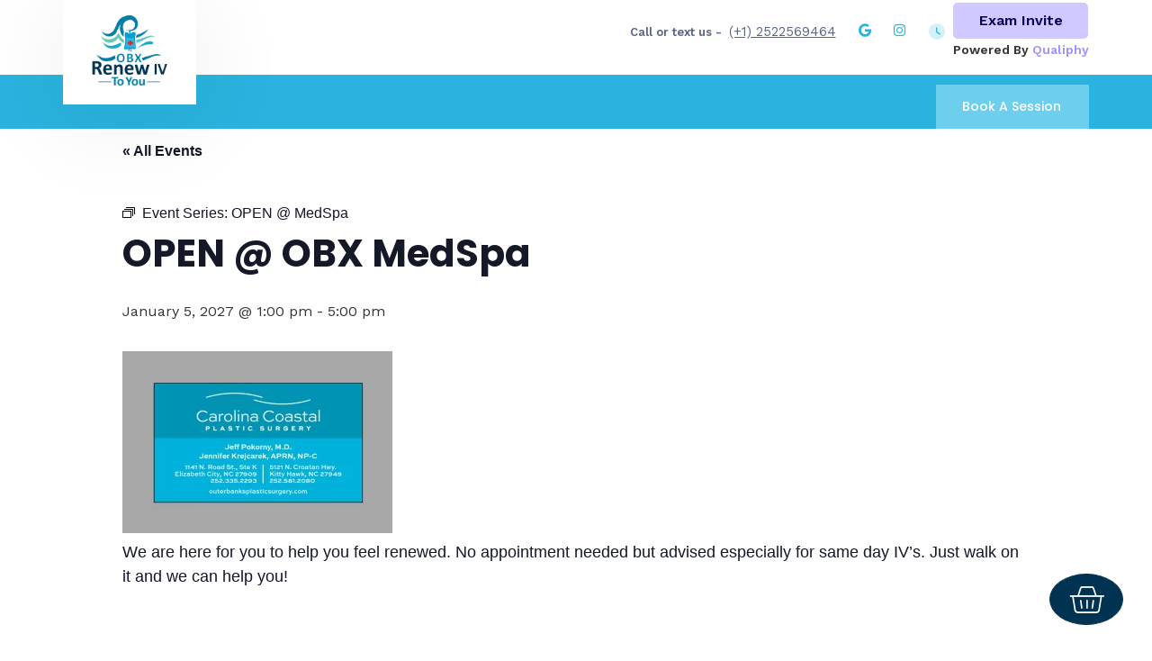

--- FILE ---
content_type: text/html; charset=UTF-8
request_url: https://obxrenewiv.com/event/open-the-obx-suites/2027-01-05/
body_size: 122077
content:
<!doctype html>
<html lang="en-US">
<head>
	<meta charset="UTF-8">
	<meta name="viewport" content="width=device-width, initial-scale=1">
	<link rel="profile" href="https://gmpg.org/xfn/11">
	<title>Events for January 2027 &#8211; obxrenewiv</title>
<link rel='stylesheet' id='tec-variables-skeleton-css' href='https://obxrenewiv.com/wp-content/plugins/the-events-calendar/common/build/css/variables-skeleton.css?ver=6.9.9' media='all' />
<link rel='stylesheet' id='tec-variables-full-css' href='https://obxrenewiv.com/wp-content/plugins/the-events-calendar/common/build/css/variables-full.css?ver=6.9.9' media='all' />
<link rel='stylesheet' id='tribe-common-skeleton-style-css' href='https://obxrenewiv.com/wp-content/plugins/the-events-calendar/common/build/css/common-skeleton.css?ver=6.9.9' media='all' />
<link rel='stylesheet' id='tribe-common-full-style-css' href='https://obxrenewiv.com/wp-content/plugins/the-events-calendar/common/build/css/common-full.css?ver=6.9.9' media='all' />
<link rel='stylesheet' id='tribe-events-views-v2-bootstrap-datepicker-styles-css' href='https://obxrenewiv.com/wp-content/plugins/the-events-calendar/vendor/bootstrap-datepicker/css/bootstrap-datepicker.standalone.min.css?ver=6.15.10' media='all' />
<link rel='stylesheet' id='tribe-tooltipster-css-css' href='https://obxrenewiv.com/wp-content/plugins/the-events-calendar/common/vendor/tooltipster/tooltipster.bundle.min.css?ver=6.9.9' media='all' />
<link rel='stylesheet' id='tribe-events-views-v2-skeleton-css' href='https://obxrenewiv.com/wp-content/plugins/the-events-calendar/build/css/views-skeleton.css?ver=6.15.10' media='all' />
<link rel='stylesheet' id='tribe-events-views-v2-full-css' href='https://obxrenewiv.com/wp-content/plugins/the-events-calendar/build/css/views-full.css?ver=6.15.10' media='all' />
<link rel='stylesheet' id='tribe-events-views-v2-print-css' href='https://obxrenewiv.com/wp-content/plugins/the-events-calendar/build/css/views-print.css?ver=6.15.10' media='print' />
<link rel='stylesheet' id='tribe-events-pro-views-v2-print-css' href='https://obxrenewiv.com/wp-content/plugins/events-calendar-pro/build/css/views-print.css?ver=7.7.9' media='print' />
<meta name='robots' content='max-image-preview:large' />
<link rel='dns-prefetch' href='//connect.facebook.net' />
<link rel="alternate" type="application/rss+xml" title="obxrenewiv &raquo; Feed" href="https://obxrenewiv.com/feed/" />
<link rel="alternate" type="application/rss+xml" title="obxrenewiv &raquo; Comments Feed" href="https://obxrenewiv.com/comments/feed/" />
<link rel="alternate" type="text/calendar" title="obxrenewiv &raquo; iCal Feed" href="https://obxrenewiv.com/events/?ical=1" />
<link rel="alternate" type="application/rss+xml" title="obxrenewiv &raquo; OPEN @ OBX MedSpa Comments Feed" href="https://obxrenewiv.com/event/open-the-obx-suites/2027-01-05/feed/" />
<link rel="alternate" title="oEmbed (JSON)" type="application/json+oembed" href="https://obxrenewiv.com/wp-json/oembed/1.0/embed?url=https%3A%2F%2Fobxrenewiv.com%2Fevent%2Fopen-the-obx-suites%2F2027-01-05%2F" />
<link rel="alternate" title="oEmbed (XML)" type="text/xml+oembed" href="https://obxrenewiv.com/wp-json/oembed/1.0/embed?url=https%3A%2F%2Fobxrenewiv.com%2Fevent%2Fopen-the-obx-suites%2F2027-01-05%2F&#038;format=xml" />
<style id='wp-img-auto-sizes-contain-inline-css'>
img:is([sizes=auto i],[sizes^="auto," i]){contain-intrinsic-size:3000px 1500px}
/*# sourceURL=wp-img-auto-sizes-contain-inline-css */
</style>
<link rel='stylesheet' id='tribe-events-full-pro-calendar-style-css' href='https://obxrenewiv.com/wp-content/plugins/events-calendar-pro/build/css/tribe-events-pro-full.css?ver=7.7.9' media='all' />
<link rel='stylesheet' id='tribe-events-pro-mini-calendar-block-styles-css' href='https://obxrenewiv.com/wp-content/plugins/events-calendar-pro/build/css/tribe-events-pro-mini-calendar-block.css?ver=7.7.9' media='all' />
<link rel='stylesheet' id='tec-events-pro-single-css' href='https://obxrenewiv.com/wp-content/plugins/events-calendar-pro/build/css/events-single.css?ver=7.7.9' media='all' />
<link rel='stylesheet' id='tribe-events-calendar-pro-style-css' href='https://obxrenewiv.com/wp-content/plugins/events-calendar-pro/build/css/tribe-events-pro-full.css?ver=7.7.9' media='all' />
<link rel='stylesheet' id='tribe-events-virtual-single-skeleton-css' href='https://obxrenewiv.com/wp-content/plugins/events-calendar-pro/build/css/events-virtual-single-skeleton.css?ver=7.7.9' media='all' />
<link rel='stylesheet' id='tribe-events-virtual-single-full-css' href='https://obxrenewiv.com/wp-content/plugins/events-calendar-pro/build/css/events-virtual-single-full.css?ver=7.7.9' media='all' />
<link rel='stylesheet' id='tribe-events-virtual-full-css' href='https://obxrenewiv.com/wp-content/plugins/events-calendar-pro/build/css/events-virtual-full.css?ver=7.7.9' media='all' />
<link rel='stylesheet' id='tribe-events-virtual-skeleton-css' href='https://obxrenewiv.com/wp-content/plugins/events-calendar-pro/build/css/events-virtual-skeleton.css?ver=7.7.9' media='all' />
<link rel='stylesheet' id='tribe-events-virtual-single-v2-skeleton-css' href='https://obxrenewiv.com/wp-content/plugins/events-calendar-pro/build/css/events-virtual-single-v2-skeleton.css?ver=7.7.9' media='all' />
<link rel='stylesheet' id='tribe-events-virtual-single-v2-full-css' href='https://obxrenewiv.com/wp-content/plugins/events-calendar-pro/build/css/events-virtual-single-v2-full.css?ver=7.7.9' media='all' />
<link rel='stylesheet' id='tribe-events-v2-single-skeleton-css' href='https://obxrenewiv.com/wp-content/plugins/the-events-calendar/build/css/tribe-events-single-skeleton.css?ver=6.15.10' media='all' />
<link rel='stylesheet' id='tribe-events-v2-single-skeleton-full-css' href='https://obxrenewiv.com/wp-content/plugins/the-events-calendar/build/css/tribe-events-single-full.css?ver=6.15.10' media='all' />
<link rel='stylesheet' id='tribe-events-v2-virtual-single-block-css' href='https://obxrenewiv.com/wp-content/plugins/events-calendar-pro/build/css/events-virtual-single-block.css?ver=7.7.9' media='all' />
<link rel='stylesheet' id='tec-events-pro-single-style-css' href='https://obxrenewiv.com/wp-content/plugins/events-calendar-pro/build/css/custom-tables-v1/single.css?ver=7.7.9' media='all' />
<style id='wp-emoji-styles-inline-css'>

	img.wp-smiley, img.emoji {
		display: inline !important;
		border: none !important;
		box-shadow: none !important;
		height: 1em !important;
		width: 1em !important;
		margin: 0 0.07em !important;
		vertical-align: -0.1em !important;
		background: none !important;
		padding: 0 !important;
	}
/*# sourceURL=wp-emoji-styles-inline-css */
</style>
<link rel='stylesheet' id='wp-block-library-css' href='https://obxrenewiv.com/wp-includes/css/dist/block-library/style.min.css?ver=6.9' media='all' />

<style id='classic-theme-styles-inline-css'>
/*! This file is auto-generated */
.wp-block-button__link{color:#fff;background-color:#32373c;border-radius:9999px;box-shadow:none;text-decoration:none;padding:calc(.667em + 2px) calc(1.333em + 2px);font-size:1.125em}.wp-block-file__button{background:#32373c;color:#fff;text-decoration:none}
/*# sourceURL=/wp-includes/css/classic-themes.min.css */
</style>
<link rel='stylesheet' id='tribe-events-v2-single-blocks-css' href='https://obxrenewiv.com/wp-content/plugins/the-events-calendar/build/css/tribe-events-single-blocks.css?ver=6.15.10' media='all' />
<link rel='stylesheet' id='woocommerce-layout-css' href='https://obxrenewiv.com/wp-content/plugins/woocommerce/assets/css/woocommerce-layout.css?ver=10.3.4' media='all' />
<link rel='stylesheet' id='woocommerce-smallscreen-css' href='https://obxrenewiv.com/wp-content/plugins/woocommerce/assets/css/woocommerce-smallscreen.css?ver=10.3.4' media='only screen and (max-width: 768px)' />
<link rel='stylesheet' id='woocommerce-general-css' href='https://obxrenewiv.com/wp-content/plugins/woocommerce/assets/css/woocommerce.css?ver=10.3.4' media='all' />
<style id='woocommerce-inline-inline-css'>
.woocommerce form .form-row .required { visibility: visible; }
/*# sourceURL=woocommerce-inline-inline-css */
</style>
<link rel='stylesheet' id='tec-events-elementor-widgets-base-styles-css' href='https://obxrenewiv.com/wp-content/plugins/the-events-calendar/build/css/integrations/plugins/elementor/widgets/widget-base.css?ver=6.15.10' media='all' />
<link rel='stylesheet' id='elementor-event-template-1263-css' href='https://obxrenewiv.com/wp-content/uploads/elementor/css/post-1263.css?ver=6.15.10' media='all' />
<link rel='stylesheet' id='eae-css-css' href='https://obxrenewiv.com/wp-content/plugins/addon-elements-for-elementor-page-builder/assets/css/eae.min.css?ver=1.14.3' media='all' />
<link rel='stylesheet' id='eae-peel-css-css' href='https://obxrenewiv.com/wp-content/plugins/addon-elements-for-elementor-page-builder/assets/lib/peel/peel.css?ver=1.14.3' media='all' />
<link rel='stylesheet' id='font-awesome-4-shim-css' href='https://obxrenewiv.com/wp-content/plugins/elementor/assets/lib/font-awesome/css/v4-shims.min.css?ver=1.0' media='all' />
<link rel='stylesheet' id='font-awesome-5-all-css' href='https://obxrenewiv.com/wp-content/plugins/elementor/assets/lib/font-awesome/css/all.min.css?ver=1.0' media='all' />
<link rel='stylesheet' id='vegas-css-css' href='https://obxrenewiv.com/wp-content/plugins/addon-elements-for-elementor-page-builder/assets/lib/vegas/vegas.min.css?ver=2.4.0' media='all' />
<link rel='stylesheet' id='tribe-events-block-event-venue-css' href='https://obxrenewiv.com/wp-content/plugins/the-events-calendar/build/event-venue/frontend.css?ver=6.15.10' media='all' />
<link rel='stylesheet' id='brands-styles-css' href='https://obxrenewiv.com/wp-content/plugins/woocommerce/assets/css/brands.css?ver=10.3.4' media='all' />
<link rel='stylesheet' id='hello-elementor-css' href='https://obxrenewiv.com/wp-content/themes/hello-elementor/style.min.css?ver=2.7.1' media='all' />
<link rel='stylesheet' id='hello-elementor-theme-style-css' href='https://obxrenewiv.com/wp-content/themes/hello-elementor/theme.min.css?ver=2.7.1' media='all' />
<link rel='stylesheet' id='elementor-frontend-css' href='https://obxrenewiv.com/wp-content/plugins/elementor/assets/css/frontend.min.css?ver=3.32.5' media='all' />
<link rel='stylesheet' id='elementor-post-5-css' href='https://obxrenewiv.com/wp-content/uploads/elementor/css/post-5.css?ver=1765675457' media='all' />
<link rel='stylesheet' id='widget-heading-css' href='https://obxrenewiv.com/wp-content/plugins/elementor/assets/css/widget-heading.min.css?ver=3.32.5' media='all' />
<link rel='stylesheet' id='e-animation-grow-css' href='https://obxrenewiv.com/wp-content/plugins/elementor/assets/lib/animations/styles/e-animation-grow.min.css?ver=3.32.5' media='all' />
<link rel='stylesheet' id='widget-social-icons-css' href='https://obxrenewiv.com/wp-content/plugins/elementor/assets/css/widget-social-icons.min.css?ver=3.32.5' media='all' />
<link rel='stylesheet' id='e-apple-webkit-css' href='https://obxrenewiv.com/wp-content/plugins/elementor/assets/css/conditionals/apple-webkit.min.css?ver=3.32.5' media='all' />
<link rel='stylesheet' id='widget-icon-list-css' href='https://obxrenewiv.com/wp-content/plugins/elementor/assets/css/widget-icon-list.min.css?ver=3.32.5' media='all' />
<link rel='stylesheet' id='widget-image-css' href='https://obxrenewiv.com/wp-content/plugins/elementor/assets/css/widget-image.min.css?ver=3.32.5' media='all' />
<link rel='stylesheet' id='widget-nav-menu-css' href='https://obxrenewiv.com/wp-content/plugins/elementor-pro/assets/css/widget-nav-menu.min.css?ver=3.33.2' media='all' />
<link rel='stylesheet' id='e-sticky-css' href='https://obxrenewiv.com/wp-content/plugins/elementor-pro/assets/css/modules/sticky.min.css?ver=3.33.2' media='all' />
<link rel='stylesheet' id='widget-woocommerce-menu-cart-css' href='https://obxrenewiv.com/wp-content/plugins/elementor-pro/assets/css/widget-woocommerce-menu-cart.min.css?ver=3.33.2' media='all' />
<link rel='stylesheet' id='e-animation-fadeIn-css' href='https://obxrenewiv.com/wp-content/plugins/elementor/assets/lib/animations/styles/fadeIn.min.css?ver=3.32.5' media='all' />
<link rel='stylesheet' id='e-popup-css' href='https://obxrenewiv.com/wp-content/plugins/elementor-pro/assets/css/conditionals/popup.min.css?ver=3.33.2' media='all' />
<link rel='stylesheet' id='elementor-icons-css' href='https://obxrenewiv.com/wp-content/plugins/elementor/assets/lib/eicons/css/elementor-icons.min.css?ver=5.44.0' media='all' />
<link rel='stylesheet' id='elementor-post-44-css' href='https://obxrenewiv.com/wp-content/uploads/elementor/css/post-44.css?ver=1765675457' media='all' />
<link rel='stylesheet' id='elementor-post-45-css' href='https://obxrenewiv.com/wp-content/uploads/elementor/css/post-45.css?ver=1765675457' media='all' />
<link rel='stylesheet' id='elementor-post-932-css' href='https://obxrenewiv.com/wp-content/uploads/elementor/css/post-932.css?ver=1765675457' media='all' />
<link rel='stylesheet' id='elementor-post-304-css' href='https://obxrenewiv.com/wp-content/uploads/elementor/css/post-304.css?ver=1765675457' media='all' />
<link rel='stylesheet' id='hello-elementor-child-style-css' href='https://obxrenewiv.com/wp-content/themes/hello-theme-child-master/style.css?ver=1.0.0' media='all' />
<link rel='stylesheet' id='elementor-gf-poppins-css' href='https://fonts.googleapis.com/css?family=Poppins:100,100italic,200,200italic,300,300italic,400,400italic,500,500italic,600,600italic,700,700italic,800,800italic,900,900italic&#038;display=swap' media='all' />
<link rel='stylesheet' id='elementor-gf-worksans-css' href='https://fonts.googleapis.com/css?family=Work+Sans:100,100italic,200,200italic,300,300italic,400,400italic,500,500italic,600,600italic,700,700italic,800,800italic,900,900italic&#038;display=swap' media='all' />
<link rel='stylesheet' id='elementor-icons-shared-0-css' href='https://obxrenewiv.com/wp-content/plugins/elementor/assets/lib/font-awesome/css/fontawesome.min.css?ver=5.15.3' media='all' />
<link rel='stylesheet' id='elementor-icons-fa-brands-css' href='https://obxrenewiv.com/wp-content/plugins/elementor/assets/lib/font-awesome/css/brands.min.css?ver=5.15.3' media='all' />
<link rel='stylesheet' id='elementor-icons-fa-solid-css' href='https://obxrenewiv.com/wp-content/plugins/elementor/assets/lib/font-awesome/css/solid.min.css?ver=5.15.3' media='all' />
<script src="https://obxrenewiv.com/wp-includes/js/jquery/jquery.min.js?ver=3.7.1" id="jquery-core-js"></script>
<script src="https://obxrenewiv.com/wp-includes/js/jquery/jquery-migrate.min.js?ver=3.4.1" id="jquery-migrate-js"></script>
<script src="https://obxrenewiv.com/wp-content/plugins/the-events-calendar/common/build/js/tribe-common.js?ver=9c44e11f3503a33e9540" id="tribe-common-js"></script>
<script src="https://obxrenewiv.com/wp-content/plugins/the-events-calendar/build/js/views/breakpoints.js?ver=4208de2df2852e0b91ec" id="tribe-events-views-v2-breakpoints-js"></script>
<script src="https://obxrenewiv.com/wp-content/plugins/woocommerce/assets/js/jquery-blockui/jquery.blockUI.min.js?ver=2.7.0-wc.10.3.4" id="wc-jquery-blockui-js" defer data-wp-strategy="defer"></script>
<script id="wc-add-to-cart-js-extra">
var wc_add_to_cart_params = {"ajax_url":"/wp-admin/admin-ajax.php","wc_ajax_url":"/?wc-ajax=%%endpoint%%","i18n_view_cart":"View cart","cart_url":"https://obxrenewiv.com/cart/","is_cart":"","cart_redirect_after_add":"no"};
//# sourceURL=wc-add-to-cart-js-extra
</script>
<script src="https://obxrenewiv.com/wp-content/plugins/woocommerce/assets/js/frontend/add-to-cart.min.js?ver=10.3.4" id="wc-add-to-cart-js" defer data-wp-strategy="defer"></script>
<script src="https://obxrenewiv.com/wp-content/plugins/woocommerce/assets/js/js-cookie/js.cookie.min.js?ver=2.1.4-wc.10.3.4" id="wc-js-cookie-js" defer data-wp-strategy="defer"></script>
<script id="woocommerce-js-extra">
var woocommerce_params = {"ajax_url":"/wp-admin/admin-ajax.php","wc_ajax_url":"/?wc-ajax=%%endpoint%%","i18n_password_show":"Show password","i18n_password_hide":"Hide password"};
//# sourceURL=woocommerce-js-extra
</script>
<script src="https://obxrenewiv.com/wp-content/plugins/woocommerce/assets/js/frontend/woocommerce.min.js?ver=10.3.4" id="woocommerce-js" defer data-wp-strategy="defer"></script>
<script src="https://obxrenewiv.com/wp-content/plugins/addon-elements-for-elementor-page-builder/assets/js/iconHelper.js?ver=1.0" id="eae-iconHelper-js"></script>
<link rel="https://api.w.org/" href="https://obxrenewiv.com/wp-json/" /><link rel="alternate" title="JSON" type="application/json" href="https://obxrenewiv.com/wp-json/wp/v2/tribe_events/10001109" /><link rel="EditURI" type="application/rsd+xml" title="RSD" href="https://obxrenewiv.com/xmlrpc.php?rsd" />
<meta name="generator" content="WordPress 6.9" />
<meta name="generator" content="WooCommerce 10.3.4" />
<link rel='shortlink' href='https://obxrenewiv.com/?p=10001109' />
<!-- Google tag (gtag.js) -->
<script async src="https://www.googletagmanager.com/gtag/js?id=UA-144589072-1"></script>
<script>
window.dataLayer = window.dataLayer || [];
function gtag(){dataLayer.push(arguments);}
gtag('js', new Date());

gtag('config', 'UA-144589072-1');
</script>
<meta name="tec-api-version" content="v1"><meta name="tec-api-origin" content="https://obxrenewiv.com"><link rel="alternate" href="https://obxrenewiv.com/wp-json/tribe/events/v1/events/10001109" />	<noscript><style>.woocommerce-product-gallery{ opacity: 1 !important; }</style></noscript>
	<meta name="generator" content="Elementor 3.32.5; features: additional_custom_breakpoints; settings: css_print_method-external, google_font-enabled, font_display-swap">
<link rel="stylesheet" href="https://firebasestorage.googleapis.com/v0/b/qualiphy-web-d918b.appspot.com/o/style-v4.css?alt=media&token=34735782-16e8-4a2f-9eaa-426d65af48b2" />
			<style>
				.e-con.e-parent:nth-of-type(n+4):not(.e-lazyloaded):not(.e-no-lazyload),
				.e-con.e-parent:nth-of-type(n+4):not(.e-lazyloaded):not(.e-no-lazyload) * {
					background-image: none !important;
				}
				@media screen and (max-height: 1024px) {
					.e-con.e-parent:nth-of-type(n+3):not(.e-lazyloaded):not(.e-no-lazyload),
					.e-con.e-parent:nth-of-type(n+3):not(.e-lazyloaded):not(.e-no-lazyload) * {
						background-image: none !important;
					}
				}
				@media screen and (max-height: 640px) {
					.e-con.e-parent:nth-of-type(n+2):not(.e-lazyloaded):not(.e-no-lazyload),
					.e-con.e-parent:nth-of-type(n+2):not(.e-lazyloaded):not(.e-no-lazyload) * {
						background-image: none !important;
					}
				}
			</style>
			<script type="application/ld+json">
[{"@context":"http://schema.org","@type":"Event","name":"OPEN @ OBX MedSpa","description":"&lt;p&gt;We are here for you to help you feel renewed. No appointment needed but advised especially for same day IV\\'s. Just walk on it and we can help you!&lt;/p&gt;\\n","url":"https://obxrenewiv.com/event/open-the-obx-suites/2027-01-05/","eventAttendanceMode":"https://schema.org/OfflineEventAttendanceMode","eventStatus":"https://schema.org/EventScheduled","startDate":"2027-01-05T13:00:00+00:00","endDate":"2027-01-05T17:00:00+00:00","location":{"@type":"Place","name":"Coastal Carolina Plastic Surgery Office","description":"","url":"https://obxrenewiv.com/venue/coastal-carolina-plastic-surgery-office/","address":{"@type":"PostalAddress","streetAddress":"5121 N. Croatan Hwy","addressLocality":"Kitty Hawk","addressRegion":"NC","postalCode":"27949","addressCountry":"United States"},"telephone":"","sameAs":""},"performer":"Organization"}]
</script><link rel='canonical' href='https://obxrenewiv.com/event/open-the-obx-suites/2027-01-05/' />
<link rel="icon" href="https://obxrenewiv.com/wp-content/uploads/2023/03/Logo-1.svg" sizes="32x32" />
<link rel="icon" href="https://obxrenewiv.com/wp-content/uploads/2023/03/Logo-1.svg" sizes="192x192" />
<link rel="apple-touch-icon" href="https://obxrenewiv.com/wp-content/uploads/2023/03/Logo-1.svg" />
<meta name="msapplication-TileImage" content="https://obxrenewiv.com/wp-content/uploads/2023/03/Logo-1.svg" />
		<style id="wp-custom-css">
			.alignwide {
    margin-left: 0px !important;
    margin-right: 0px !important;
}
.tribe-common-c-btn-border.tribe-events-c-subscribe-dropdown__button {
    display: none!important;
}
.tribe-events .datepicker .day.active, .tribe-events .datepicker .day.active.focused, .tribe-events .datepicker .day.active:focus, .tribe-events .datepicker .day.active:hover, .tribe-events .datepicker .month.active, .tribe-events .datepicker .month.active.focused, .tribe-events .datepicker .month.active:focus, .tribe-events .datepicker .month.active:hover, .tribe-events .datepicker .year.active, .tribe-events .datepicker .year.active.focused, .tribe-events .datepicker .year.active:focus, .tribe-events .datepicker .year.active:hover{
	background-color:#003351!important;
}
.tribe-common--breakpoint-medium.tribe-events .tribe-events-l-container{
	padding-bottom:0px!important;
}

.tribe-events .tribe-events-calendar-month__day-cell--selected, .tribe-events .tribe-events-calendar-month__day-cell--selected:focus, .tribe-events .tribe-events-calendar-month__day-cell--selected:hover {
    background-color: transparent!important;
}
.tribe-events .tribe-events-calendar-month__mobile-events-icon--event {
    background-color: #003351!important;
}
.tribe-events .tribe-events-c-view-selector__button:before {
	background-color: #003351!important;}
.tribe-events .tribe-events-l-container {
    min-height: 550px!important;
    padding-bottom: 0px!important;
    
}
#main-qualiphy-widget p{
	margin: 2px 0 !important;
	padding-left: 0 !important;
}
#modal-container button{
	padding: 0;
}
@media only screen and (max-width: 1024px){
	#main-qualiphy-widget p{
		margin: 2px 0 20px !important;
	}
}		</style>
		</head>
<body class="wp-singular tribe_events-template-default single single-tribe_events postid-10001109 wp-custom-logo wp-theme-hello-elementor wp-child-theme-hello-theme-child-master theme-hello-elementor woocommerce-no-js tribe-events-page-template tribe-no-js tribe-filter-live events-single tribe-events-style-full tribe-events-style-theme elementor-default elementor-kit-5">


<a class="skip-link screen-reader-text" href="#content">Skip to content</a>

		<header data-elementor-type="header" data-elementor-id="44" class="elementor elementor-44 elementor-location-header" data-elementor-post-type="elementor_library">
					<section class="has_eae_slider elementor-section elementor-top-section elementor-element elementor-element-a0310ab elementor-section-content-bottom elementor-section-boxed elementor-section-height-default elementor-section-height-default" data-eae-slider="76230" data-id="a0310ab" data-element_type="section" data-settings="{&quot;background_background&quot;:&quot;gradient&quot;,&quot;sticky_effects_offset&quot;:1,&quot;sticky&quot;:&quot;top&quot;,&quot;sticky_on&quot;:[&quot;desktop&quot;,&quot;tablet&quot;],&quot;sticky_offset&quot;:0,&quot;sticky_anchor_link_offset&quot;:0}">
						<div class="elementor-container elementor-column-gap-no">
					<div class="has_eae_slider elementor-column elementor-col-100 elementor-top-column elementor-element elementor-element-29b919b" data-eae-slider="95152" data-id="29b919b" data-element_type="column">
			<div class="elementor-widget-wrap elementor-element-populated">
						<section class="has_eae_slider elementor-section elementor-inner-section elementor-element elementor-element-36e62de elementor-section-height-min-height elementor-section-boxed elementor-section-height-default" data-eae-slider="14610" data-id="36e62de" data-element_type="section">
						<div class="elementor-container elementor-column-gap-default">
					<div class="has_eae_slider elementor-column elementor-col-50 elementor-inner-column elementor-element elementor-element-6597284" data-eae-slider="95039" data-id="6597284" data-element_type="column">
			<div class="elementor-widget-wrap">
							</div>
		</div>
				<div class="has_eae_slider elementor-column elementor-col-50 elementor-inner-column elementor-element elementor-element-95bf7b8" data-eae-slider="6114" data-id="95bf7b8" data-element_type="column">
			<div class="elementor-widget-wrap elementor-element-populated">
						<div class="elementor-element elementor-element-0f474ec elementor-widget__width-auto elementor-widget elementor-widget-heading" data-id="0f474ec" data-element_type="widget" data-widget_type="heading.default">
				<div class="elementor-widget-container">
					<p class="elementor-heading-title elementor-size-default"><a href="#">Call or text us - </a></p>				</div>
				</div>
				<div class="elementor-element elementor-element-fb5eabe elementor-widget__width-auto elementor-widget elementor-widget-heading" data-id="fb5eabe" data-element_type="widget" data-widget_type="heading.default">
				<div class="elementor-widget-container">
					<h2 class="elementor-heading-title elementor-size-default"><a href="tel:+12522569464">(+1) 2522569464</a></h2>				</div>
				</div>
				<div class="elementor-element elementor-element-0b1567c elementor-widget__width-auto elementor-shape-rounded elementor-grid-0 e-grid-align-center elementor-widget elementor-widget-social-icons" data-id="0b1567c" data-element_type="widget" data-widget_type="social-icons.default">
				<div class="elementor-widget-container">
							<div class="elementor-social-icons-wrapper elementor-grid" role="list">
							<span class="elementor-grid-item" role="listitem">
					<a class="elementor-icon elementor-social-icon elementor-social-icon-google elementor-animation-grow elementor-repeater-item-905e110" href="https://www.google.com/search?q=obx+renew+iv&#038;ei=75VnZIW3E-bCkPIP0vSvkAI&#038;ved=0ahUKEwjF6su82YH_AhVmIUQIHVL6CyIQ4dUDCBA&#038;uact=5&#038;oq=obx+renew+iv&#038;gs_lcp=[base64]&#038;sclient=gws-wiz-serp" target="_blank">
						<span class="elementor-screen-only">Google</span>
						<i aria-hidden="true" class="fab fa-google"></i>					</a>
				</span>
							<span class="elementor-grid-item" role="listitem">
					<a class="elementor-icon elementor-social-icon elementor-social-icon-instagram elementor-animation-grow elementor-repeater-item-c2f63a7" href="https://www.instagram.com/obxrenewiv/?hl=en" target="_blank">
						<span class="elementor-screen-only">Instagram</span>
						<i aria-hidden="true" class="fab fa-instagram"></i>					</a>
				</span>
					</div>
						</div>
				</div>
				<div class="elementor-element elementor-element-d428999 elementor-widget__width-auto elementor-icon-list--layout-traditional elementor-list-item-link-full_width elementor-widget elementor-widget-icon-list" data-id="d428999" data-element_type="widget" data-widget_type="icon-list.default">
				<div class="elementor-widget-container">
							<ul class="elementor-icon-list-items">
							<li class="elementor-icon-list-item">
											<span class="elementor-icon-list-icon">
							<svg xmlns="http://www.w3.org/2000/svg" width="16" height="16" viewBox="0 0 16 16" fill="none"><path opacity="0.2" d="M8 16C12.4184 16 16 12.4184 16 8C16 3.5816 12.4184 0 8 0C3.5816 0 0 3.5816 0 8C0 12.4184 3.5816 16 8 16Z" fill="#29B3DE"></path><path d="M10.9681 11.1465C10.8602 11.1485 10.7542 11.1178 10.6641 11.0585L8.18406 9.57855C7.56806 9.21055 7.11206 8.40255 7.11206 7.69055V4.41055C7.11206 4.08255 7.38406 3.81055 7.71206 3.81055C8.04006 3.81055 8.31206 4.08255 8.31206 4.41055V7.69055C8.31206 7.97855 8.55206 8.40255 8.80006 8.54655L11.2801 10.0265C11.5681 10.1945 11.6561 10.5625 11.4881 10.8505C11.4337 10.94 11.3574 11.0141 11.2664 11.0659C11.1754 11.1177 11.0727 11.1455 10.9681 11.1465Z" fill="#29B3DE"></path></svg>						</span>
										<span class="elementor-icon-list-text"></span>
									</li>
						</ul>
						</div>
				</div>
				<div class="elementor-element elementor-element-a6cf459 elementor-widget__width-auto elementor-widget elementor-widget-html" data-id="a6cf459" data-element_type="widget" data-widget_type="html.default">
				<div class="elementor-widget-container">
					        <div>
        <div id="main-qualiphy-widget">
        <div
          id="loadFormButton"
          style="width: 150px;height: 40px;cursor: pointer;background-color: #cfc9ff;color: #0a005b;border: none;border-radius: 5px;font-weight: 600;display: flex;justify-content: center;align-items: center;"
          onmouseover="this.style.backgroundColor='#8058fa'; this.style.color='white'"
          onmouseout="this.style.backgroundColor='#CFC9FF'; this.style.color='#0A005B'"
          onclick="showDisclosureModal()"
        >
          Exam Invite
        </div>
        </div>
        <p style="display: none" id="not-available">Not available!</p>
        </div>
          <script src="https://cdnjs.cloudflare.com/ajax/libs/moment.js/2.29.1/moment.min.js"></script>
          <script id="qualiphy-script" type="text/javascript"  src="https://app.qualiphy.me/scripts/quidget_disclosure.js" data-formsrc='https://app.qualiphy.me/qualiphy-widget?clinic=ObxrenewIV&clinicId=2540&first_name=&last_name=&email=&phone_number=&gender=&exams=1706&tele_state_required=true&token=73301e100e311471c850f5678b821237e3d3acec' data-timezone='-4' data-examhours='[{"SUN":{"FROM":"00:00","TO":"23:59","isDaySelected":true}},{"MON":{"FROM":"00:00","TO":"23:59","isDaySelected":true}},{"TUE":{"FROM":"00:00","TO":"23:59","isDaySelected":true}},{"WED":{"FROM":"00:00","TO":"23:59","isDaySelected":true}},{"THU":{"FROM":"00:00","TO":"23:59","isDaySelected":true}},{"FRI":{"FROM":"00:00","TO":"23:59","isDaySelected":true}},{"SAT":{"FROM":"00:00","TO":"23:59","isDaySelected":true}}]'></script>
          				</div>
				</div>
					</div>
		</div>
					</div>
		</section>
				<section class="has_eae_slider elementor-section elementor-inner-section elementor-element elementor-element-099f610 elementor-section-boxed elementor-section-height-default elementor-section-height-default" data-eae-slider="19688" data-id="099f610" data-element_type="section">
						<div class="elementor-container elementor-column-gap-default">
					<div class="has_eae_slider elementor-column elementor-col-50 elementor-inner-column elementor-element elementor-element-c315642" data-eae-slider="68597" data-id="c315642" data-element_type="column">
			<div class="elementor-widget-wrap elementor-element-populated">
						<div class="elementor-element elementor-element-61dacbf site-logo-image elementor-widget elementor-widget-theme-site-logo elementor-widget-image" data-id="61dacbf" data-element_type="widget" data-widget_type="theme-site-logo.default">
				<div class="elementor-widget-container">
											<a href="https://obxrenewiv.com">
			<img width="236" height="236" src="https://obxrenewiv.com/wp-content/uploads/2023/03/Site-logo.png" class="attachment-full size-full wp-image-358" alt="" srcset="https://obxrenewiv.com/wp-content/uploads/2023/03/Site-logo.png 236w, https://obxrenewiv.com/wp-content/uploads/2023/03/Site-logo-100x100.png 100w, https://obxrenewiv.com/wp-content/uploads/2023/03/Site-logo-150x150.png 150w" sizes="(max-width: 236px) 100vw, 236px" />				</a>
											</div>
				</div>
					</div>
		</div>
				<div class="has_eae_slider elementor-column elementor-col-50 elementor-inner-column elementor-element elementor-element-099dea2" data-eae-slider="89129" data-id="099dea2" data-element_type="column">
			<div class="elementor-widget-wrap elementor-element-populated">
						<div class="elementor-element elementor-element-b0bb451 elementor-nav-menu__align-end elementor-nav-menu--stretch elementor-nav-menu--dropdown-tablet elementor-nav-menu__text-align-aside elementor-nav-menu--toggle elementor-nav-menu--burger elementor-widget elementor-widget-nav-menu" data-id="b0bb451" data-element_type="widget" data-settings="{&quot;full_width&quot;:&quot;stretch&quot;,&quot;submenu_icon&quot;:{&quot;value&quot;:&quot;&lt;i class=\&quot;fas fa-plus\&quot; aria-hidden=\&quot;true\&quot;&gt;&lt;\/i&gt;&quot;,&quot;library&quot;:&quot;fa-solid&quot;},&quot;layout&quot;:&quot;horizontal&quot;,&quot;toggle&quot;:&quot;burger&quot;}" data-widget_type="nav-menu.default">
				<div class="elementor-widget-container">
								<nav aria-label="Menu" class="elementor-nav-menu--main elementor-nav-menu__container elementor-nav-menu--layout-horizontal e--pointer-underline e--animation-fade">
				<ul id="menu-1-b0bb451" class="elementor-nav-menu"><li class="menu-item menu-item-type-post_type menu-item-object-page menu-item-home menu-item-34"><a href="https://obxrenewiv.com/" class="elementor-item">Home</a></li>
<li class="menu-item menu-item-type-custom menu-item-object-custom menu-item-home menu-item-35"><a href="https://obxrenewiv.com/#abt-us" class="elementor-item elementor-item-anchor">About Us</a></li>
<li class="menu-item menu-item-type-custom menu-item-object-custom menu-item-home menu-item-36"><a href="https://obxrenewiv.com/#treat-ment-sec" class="elementor-item elementor-item-anchor">Treatment</a></li>
<li class="menu-item menu-item-type-custom menu-item-object-custom menu-item-home menu-item-37"><a href="https://obxrenewiv.com/#boost-shts" class="elementor-item elementor-item-anchor">Booster shots</a></li>
<li class="menu-item menu-item-type-custom menu-item-object-custom menu-item-has-children menu-item-38"><a href="#" class="elementor-item elementor-item-anchor">Calendar</a>
<ul class="sub-menu elementor-nav-menu--dropdown">
	<li class="menu-item menu-item-type-post_type menu-item-object-page menu-item-781"><a href="https://obxrenewiv.com/obx-salon-suites/" class="elementor-sub-item">OBX MedSPa</a></li>
	<li class="menu-item menu-item-type-post_type menu-item-object-page menu-item-796"><a href="https://obxrenewiv.com/pop-up-calendar/" class="elementor-sub-item">Pop Up Calendar</a></li>
</ul>
</li>
<li class="grp-rates menu-item menu-item-type-custom menu-item-object-custom menu-item-39"><a href="#" class="elementor-item elementor-item-anchor">Group rates</a></li>
<li class="conc menu-item menu-item-type-custom menu-item-object-custom menu-item-40"><a href="#" class="elementor-item elementor-item-anchor">Concierge IV services</a></li>
<li class="book-ses menu-item menu-item-type-post_type menu-item-object-page menu-item-953"><a href="https://obxrenewiv.com/book-a-session/" class="elementor-item">Book A Session</a></li>
</ul>			</nav>
					<div class="elementor-menu-toggle" role="button" tabindex="0" aria-label="Menu Toggle" aria-expanded="false">
			<i aria-hidden="true" role="presentation" class="elementor-menu-toggle__icon--open eicon-menu-bar"></i><i aria-hidden="true" role="presentation" class="elementor-menu-toggle__icon--close eicon-close"></i>		</div>
					<nav class="elementor-nav-menu--dropdown elementor-nav-menu__container" aria-hidden="true">
				<ul id="menu-2-b0bb451" class="elementor-nav-menu"><li class="menu-item menu-item-type-post_type menu-item-object-page menu-item-home menu-item-34"><a href="https://obxrenewiv.com/" class="elementor-item" tabindex="-1">Home</a></li>
<li class="menu-item menu-item-type-custom menu-item-object-custom menu-item-home menu-item-35"><a href="https://obxrenewiv.com/#abt-us" class="elementor-item elementor-item-anchor" tabindex="-1">About Us</a></li>
<li class="menu-item menu-item-type-custom menu-item-object-custom menu-item-home menu-item-36"><a href="https://obxrenewiv.com/#treat-ment-sec" class="elementor-item elementor-item-anchor" tabindex="-1">Treatment</a></li>
<li class="menu-item menu-item-type-custom menu-item-object-custom menu-item-home menu-item-37"><a href="https://obxrenewiv.com/#boost-shts" class="elementor-item elementor-item-anchor" tabindex="-1">Booster shots</a></li>
<li class="menu-item menu-item-type-custom menu-item-object-custom menu-item-has-children menu-item-38"><a href="#" class="elementor-item elementor-item-anchor" tabindex="-1">Calendar</a>
<ul class="sub-menu elementor-nav-menu--dropdown">
	<li class="menu-item menu-item-type-post_type menu-item-object-page menu-item-781"><a href="https://obxrenewiv.com/obx-salon-suites/" class="elementor-sub-item" tabindex="-1">OBX MedSPa</a></li>
	<li class="menu-item menu-item-type-post_type menu-item-object-page menu-item-796"><a href="https://obxrenewiv.com/pop-up-calendar/" class="elementor-sub-item" tabindex="-1">Pop Up Calendar</a></li>
</ul>
</li>
<li class="grp-rates menu-item menu-item-type-custom menu-item-object-custom menu-item-39"><a href="#" class="elementor-item elementor-item-anchor" tabindex="-1">Group rates</a></li>
<li class="conc menu-item menu-item-type-custom menu-item-object-custom menu-item-40"><a href="#" class="elementor-item elementor-item-anchor" tabindex="-1">Concierge IV services</a></li>
<li class="book-ses menu-item menu-item-type-post_type menu-item-object-page menu-item-953"><a href="https://obxrenewiv.com/book-a-session/" class="elementor-item" tabindex="-1">Book A Session</a></li>
</ul>			</nav>
						</div>
				</div>
					</div>
		</div>
					</div>
		</section>
					</div>
		</div>
					</div>
		</section>
				</header>
		<section id="tribe-events-pg-template" class="tribe-events-pg-template"><div class="tribe-events-before-html"></div><span class="tribe-events-ajax-loading"><img class="tribe-events-spinner-medium" src="https://obxrenewiv.com/wp-content/plugins/the-events-calendar/src/resources/images/tribe-loading.gif" alt="Loading Events" /></span>
<div id="tribe-events-content" class="tribe-events-single">

	<p class="tribe-events-back">
		<a href="https://obxrenewiv.com/events/"> &laquo; All Events</a>
	</p>

	<!-- Notices -->
	<div  class="tribe-events-series-relationship-single-marker tribe-common" >
	<em class="tribe-events-series-relationship-single-marker__icon">
		
<svg  class="tribe-common-c-svgicon tribe-common-c-svgicon--series tribe-events-series-relationship-single-marker__icon-svg"  width="14" height="12" viewBox="0 0 14 12" fill="none" xmlns="http://www.w3.org/2000/svg" aria-hidden="true">
	<rect x="0.5" y="4.5" width="9" height="7" />
	<path d="M2 2.5H11.5V10" />
	<path d="M4 0.5H13.5V8" />
</svg>
	</em>
	<span class="tribe-events-series-relationship-single-marker__prefix">
		Event Series:	</span>

	<a
		href="https://obxrenewiv.com/series/open-the-obx-suites-2/"
		class="tribe-events-series-relationship-single-marker__title tribe-common-cta--alt"
	>
		<span class="tec_series_marker__title" >
			OPEN @ MedSpa		</span>
	</a>
</div>

	<h1 class="tribe-events-single-event-title">OPEN @ OBX MedSpa</h1>
	<div class="tribe-events-schedule tribe-clearfix">
		<div><span class="tribe-event-date-start">January 5, 2027 @ 1:00 pm</span> - <span class="tribe-event-time">5:00 pm</span></div>			</div>

	<!-- Event header -->
	<div id="tribe-events-header"  data-title="OPEN @ OBX MedSpa &#8211; obxrenewiv" data-viewtitle="OPEN @ OBX MedSpa">
		<!-- Navigation -->
		<nav class="tribe-events-nav-pagination" aria-label="Event Navigation">
			<ul class="tribe-events-sub-nav">
				<li class="tribe-events-nav-previous"><a href="https://obxrenewiv.com/event/open-the-obx-suites-2/2027-01-04/"><span>&laquo;</span> OPEN @ OBX MedSpa</a></li>
				<li class="tribe-events-nav-next"><a href="https://obxrenewiv.com/event/zen-zip-in-duck-2/">Zen &#038; Zip in Duck <span>&raquo;</span></a></li>
			</ul>
			<!-- .tribe-events-sub-nav -->
		</nav>
	</div>
	<!-- #tribe-events-header -->

			<div id="post-10001109" class="post-10001109 tribe_events type-tribe_events status-publish hentry tribe_events_cat-obx-medspa cat_obx-medspa tribe-recurring-event tribe-recurring-event-parent">
			<!-- Event featured image, but exclude link -->
			
			<!-- Event content -->
						<div class="tribe-events-single-event-description tribe-events-content">
				<p><img fetchpriority="high" fetchpriority="high" decoding="async" class="alignnone size-medium wp-image-1128" src="https://obxrenewiv.com/wp-content/uploads/2023/04/Update-logo-1.75-grey-border-1-300x202.webp" alt="" width="300" height="202" srcset="https://obxrenewiv.com/wp-content/uploads/2023/04/Update-logo-1.75-grey-border-1-300x202.webp 300w, https://obxrenewiv.com/wp-content/uploads/2023/04/Update-logo-1.75-grey-border-1-1024x690.webp 1024w, https://obxrenewiv.com/wp-content/uploads/2023/04/Update-logo-1.75-grey-border-1-768x517.webp 768w, https://obxrenewiv.com/wp-content/uploads/2023/04/Update-logo-1.75-grey-border-1-600x404.webp 600w, https://obxrenewiv.com/wp-content/uploads/2023/04/Update-logo-1.75-grey-border-1.webp 1280w" sizes="(max-width: 300px) 100vw, 300px" /><br />
We are here for you to help you feel renewed. No appointment needed but advised especially for same day IV&#8217;s. Just walk on it and we can help you!</p>
			</div>
			<!-- .tribe-events-single-event-description -->
			
			<!-- Event meta -->
						
	<div class="tribe-events-single-section tribe-events-event-meta primary tribe-clearfix">


<div class="tribe-events-meta-group tribe-events-meta-group-details">
	<h2 class="tribe-events-single-section-title"> Details </h2>
	<dl>

		
			<dt class="tribe-events-start-date-label"> Date: </dt>
			<dd>
				<abbr class="tribe-events-abbr tribe-events-start-date published dtstart" title="2027-01-05"> January 5, 2027 </abbr>
			</dd>

			<dt class="tribe-events-start-time-label"> Time: </dt>
			<dd>
				<div class="tribe-events-abbr tribe-events-start-time published dtstart" title="2027-01-05">
					<div class="tribe-recurring-event-time">1:00 pm - 5:00 pm</div>									</div>
			</dd>

		
				<dt class="tec-events-pro-series-meta-detail--label">Series: </dt>
		<dd class="tec-events-pro-series-meta-detail--link">
			<a
				title="OPEN @ MedSpa"
				href="https://obxrenewiv.com/series/open-the-obx-suites-2/"
			>
				OPEN @ MedSpa			</a>
		</dd>
		
		
		<dt class="tribe-events-event-categories-label">Event Category:</dt> <dd class="tribe-events-event-categories"><a href="https://obxrenewiv.com/events/category/obx-medspa/" rel="tag">MedSpa</a></dd>
		
		
			</dl>
</div>

<div class="tribe-events-meta-group tribe-events-meta-group-venue">
	<h2 class="tribe-events-single-section-title"> Venue </h2>
	<dl>
				<dt
			class="tribe-common-a11y-visual-hide"
			aria-label="Venue name: This represents the name of the event venue."
		>
					</dt>
		<dd class="tribe-venue"> <a href="https://obxrenewiv.com/venue/coastal-carolina-plastic-surgery-office/">Coastal Carolina Plastic Surgery Office</a> </dd>

									<dt
					class="tribe-common-a11y-visual-hide"
					aria-label="Venue address: This represents the address of the event venue."
				>
									</dt>
				<dd class="tribe-venue-location">
					<address class="tribe-events-address">
						<span class="tribe-address">

<span class="tribe-street-address">5121 N. Croatan Hwy</span>
	
		<br>
		<span class="tribe-locality">Kitty Hawk</span><span class="tribe-delimiter">,</span>

	<abbr class="tribe-region tribe-events-abbr" title="North Carolina">NC</abbr>

	<span class="tribe-postal-code">27949</span>

	<span class="tribe-country-name">United States</span>

</span>

											</address>
				</dd>
			
			
					
			</dl>
</div>

	</div>


			
<h2 class="tribe-events-related-events-title">
	Related Events</h2>

<ul class="tribe-related-events tribe-clearfix">
		<li>
				<div class="tribe-related-events-thumbnail">
			<a href="https://obxrenewiv.com/event/open-the-obx-suites/2026-01-16/" class="url" rel="bookmark" tabindex="-1" aria-hidden="true" role="presentation"><img src="https://obxrenewiv.com/wp-content/plugins/events-calendar-pro/src/resources/images/tribe-related-events-placeholder.png" alt="OPEN @ OBX MedSpa" /></a>
		</div>
		<div class="tribe-related-event-info">
			<h3 class="tribe-related-events-title"><a href="https://obxrenewiv.com/event/open-the-obx-suites/2026-01-16/" class="tribe-event-url" rel="bookmark">OPEN @ OBX MedSpa</a></h3>
			<span class="tribe-event-date-start">January 16 @ 1:00 pm</span> - <span class="tribe-event-time">5:00 pm</span>
<span class="tribe-events-calendar-series-archive__container tribe-events-calendar-series-archive__container--pill">
	<a
		href="https://obxrenewiv.com/series/open-the-obx-suites-2/"
		aria-label="Event series: OPEN @ MedSpa"
		class="tribe-events-calendar-series-archive__link"
	>
		
<svg  class="tribe-common-c-svgicon tribe-common-c-svgicon--series tribe-events-series-archive__icon"  width="14" height="12" viewBox="0 0 14 12" fill="none" xmlns="http://www.w3.org/2000/svg" aria-hidden="true">
	<rect x="0.5" y="4.5" width="9" height="7" />
	<path d="M2 2.5H11.5V10" />
	<path d="M4 0.5H13.5V8" />
</svg>
	</a>
</span>
		</div>
	</li>
		<li>
				<div class="tribe-related-events-thumbnail">
			<a href="https://obxrenewiv.com/event/open-the-obx-suites-2/2026-01-19/" class="url" rel="bookmark" tabindex="-1" aria-hidden="true" role="presentation"><img src="https://obxrenewiv.com/wp-content/plugins/events-calendar-pro/src/resources/images/tribe-related-events-placeholder.png" alt="OPEN @ OBX MedSpa" /></a>
		</div>
		<div class="tribe-related-event-info">
			<h3 class="tribe-related-events-title"><a href="https://obxrenewiv.com/event/open-the-obx-suites-2/2026-01-19/" class="tribe-event-url" rel="bookmark">OPEN @ OBX MedSpa</a></h3>
			<span class="tribe-event-date-start">January 19 @ 9:00 am</span> - <span class="tribe-event-time">1:00 pm</span>
<span class="tribe-events-calendar-series-archive__container tribe-events-calendar-series-archive__container--pill">
	<a
		href="https://obxrenewiv.com/series/open-the-obx-suites/"
		aria-label="Event series: OPEN @ The OBX Suites"
		class="tribe-events-calendar-series-archive__link"
	>
		
<svg  class="tribe-common-c-svgicon tribe-common-c-svgicon--series tribe-events-series-archive__icon"  width="14" height="12" viewBox="0 0 14 12" fill="none" xmlns="http://www.w3.org/2000/svg" aria-hidden="true">
	<rect x="0.5" y="4.5" width="9" height="7" />
	<path d="M2 2.5H11.5V10" />
	<path d="M4 0.5H13.5V8" />
</svg>
	</a>
</span>
		</div>
	</li>
		<li>
				<div class="tribe-related-events-thumbnail">
			<a href="https://obxrenewiv.com/event/open-the-obx-suites/2026-01-20/" class="url" rel="bookmark" tabindex="-1" aria-hidden="true" role="presentation"><img src="https://obxrenewiv.com/wp-content/plugins/events-calendar-pro/src/resources/images/tribe-related-events-placeholder.png" alt="OPEN @ OBX MedSpa" /></a>
		</div>
		<div class="tribe-related-event-info">
			<h3 class="tribe-related-events-title"><a href="https://obxrenewiv.com/event/open-the-obx-suites/2026-01-20/" class="tribe-event-url" rel="bookmark">OPEN @ OBX MedSpa</a></h3>
			<span class="tribe-event-date-start">January 20 @ 1:00 pm</span> - <span class="tribe-event-time">5:00 pm</span>
<span class="tribe-events-calendar-series-archive__container tribe-events-calendar-series-archive__container--pill">
	<a
		href="https://obxrenewiv.com/series/open-the-obx-suites-2/"
		aria-label="Event series: OPEN @ MedSpa"
		class="tribe-events-calendar-series-archive__link"
	>
		
<svg  class="tribe-common-c-svgicon tribe-common-c-svgicon--series tribe-events-series-archive__icon"  width="14" height="12" viewBox="0 0 14 12" fill="none" xmlns="http://www.w3.org/2000/svg" aria-hidden="true">
	<rect x="0.5" y="4.5" width="9" height="7" />
	<path d="M2 2.5H11.5V10" />
	<path d="M4 0.5H13.5V8" />
</svg>
	</a>
</span>
		</div>
	</li>
	</ul>
		</div> <!-- #post-x -->
			
	<!-- Event footer -->
	<div id="tribe-events-footer">
		<!-- Navigation -->
		<nav class="tribe-events-nav-pagination" aria-label="Event Navigation">
			<ul class="tribe-events-sub-nav">
				<li class="tribe-events-nav-previous"><a href="https://obxrenewiv.com/event/open-the-obx-suites-2/2027-01-04/"><span>&laquo;</span> OPEN @ OBX MedSpa</a></li>
				<li class="tribe-events-nav-next"><a href="https://obxrenewiv.com/event/zen-zip-in-duck-2/">Zen &#038; Zip in Duck <span>&raquo;</span></a></li>
			</ul>
			<!-- .tribe-events-sub-nav -->
		</nav>
	</div>
	<!-- #tribe-events-footer -->

</div><!-- #tribe-events-content -->
<div class="tribe-events-after-html"></div>
<!--
This calendar is powered by The Events Calendar.
http://evnt.is/18wn
-->
</section>		<footer data-elementor-type="footer" data-elementor-id="45" class="elementor elementor-45 elementor-location-footer" data-elementor-post-type="elementor_library">
					<section class="has_eae_slider elementor-section elementor-top-section elementor-element elementor-element-a83777c elementor-section-boxed elementor-section-height-default elementor-section-height-default" data-eae-slider="24248" data-id="a83777c" data-element_type="section">
						<div class="elementor-container elementor-column-gap-default">
					<div class="has_eae_slider elementor-column elementor-col-25 elementor-top-column elementor-element elementor-element-5f85af2" data-eae-slider="65049" data-id="5f85af2" data-element_type="column">
			<div class="elementor-widget-wrap elementor-element-populated">
						<div class="elementor-element elementor-element-c37ef16 elementor-widget elementor-widget-theme-site-logo elementor-widget-image" data-id="c37ef16" data-element_type="widget" data-widget_type="theme-site-logo.default">
				<div class="elementor-widget-container">
											<a href="https://obxrenewiv.com">
			<img width="236" height="236" src="https://obxrenewiv.com/wp-content/uploads/2023/03/Site-logo.png" class="attachment-full size-full wp-image-358" alt="" srcset="https://obxrenewiv.com/wp-content/uploads/2023/03/Site-logo.png 236w, https://obxrenewiv.com/wp-content/uploads/2023/03/Site-logo-100x100.png 100w, https://obxrenewiv.com/wp-content/uploads/2023/03/Site-logo-150x150.png 150w" sizes="(max-width: 236px) 100vw, 236px" />				</a>
											</div>
				</div>
				<div class="elementor-element elementor-element-9b5c74a elementor-widget elementor-widget-text-editor" data-id="9b5c74a" data-element_type="widget" data-widget_type="text-editor.default">
				<div class="elementor-widget-container">
									<p>The products and services offered at OBX Renew IV To you LLC are not evaluated by the FDA and these products and/or services are not intended to diagnose, treat, cure or prevent any disease. Medical services offered to clients by OBX Renew IV To You LLC are offered under a physician-managed LLC.</p>								</div>
				</div>
					</div>
		</div>
				<div class="has_eae_slider elementor-column elementor-col-25 elementor-top-column elementor-element elementor-element-ac0abb9" data-eae-slider="80177" data-id="ac0abb9" data-element_type="column">
			<div class="elementor-widget-wrap elementor-element-populated">
						<div class="elementor-element elementor-element-ec8e9ea elementor-widget elementor-widget-heading" data-id="ec8e9ea" data-element_type="widget" data-widget_type="heading.default">
				<div class="elementor-widget-container">
					<h3 class="elementor-heading-title elementor-size-default">QUICK LINKS</h3>				</div>
				</div>
				<div class="elementor-element elementor-element-16b3b01 elementor-nav-menu--dropdown-none elementor-widget elementor-widget-nav-menu" data-id="16b3b01" data-element_type="widget" data-settings="{&quot;layout&quot;:&quot;vertical&quot;,&quot;submenu_icon&quot;:{&quot;value&quot;:&quot;&lt;i class=\&quot;fas fa-caret-down\&quot; aria-hidden=\&quot;true\&quot;&gt;&lt;\/i&gt;&quot;,&quot;library&quot;:&quot;fa-solid&quot;}}" data-widget_type="nav-menu.default">
				<div class="elementor-widget-container">
								<nav aria-label="Menu" class="elementor-nav-menu--main elementor-nav-menu__container elementor-nav-menu--layout-vertical e--pointer-none">
				<ul id="menu-1-16b3b01" class="elementor-nav-menu sm-vertical"><li class="menu-item menu-item-type-post_type menu-item-object-page menu-item-home menu-item-26"><a href="https://obxrenewiv.com/" class="elementor-item">Home</a></li>
<li class="menu-item menu-item-type-custom menu-item-object-custom menu-item-home menu-item-27"><a href="https://obxrenewiv.com#abt-us" class="elementor-item elementor-item-anchor">About us</a></li>
<li class="menu-item menu-item-type-custom menu-item-object-custom menu-item-home menu-item-28"><a href="https://obxrenewiv.com#treat-ment-sec" class="elementor-item elementor-item-anchor">Treatment</a></li>
<li class="menu-item menu-item-type-post_type menu-item-object-page menu-item-967"><a href="https://obxrenewiv.com/book-a-session/" class="elementor-item">Book A Session</a></li>
</ul>			</nav>
						<nav class="elementor-nav-menu--dropdown elementor-nav-menu__container" aria-hidden="true">
				<ul id="menu-2-16b3b01" class="elementor-nav-menu sm-vertical"><li class="menu-item menu-item-type-post_type menu-item-object-page menu-item-home menu-item-26"><a href="https://obxrenewiv.com/" class="elementor-item" tabindex="-1">Home</a></li>
<li class="menu-item menu-item-type-custom menu-item-object-custom menu-item-home menu-item-27"><a href="https://obxrenewiv.com#abt-us" class="elementor-item elementor-item-anchor" tabindex="-1">About us</a></li>
<li class="menu-item menu-item-type-custom menu-item-object-custom menu-item-home menu-item-28"><a href="https://obxrenewiv.com#treat-ment-sec" class="elementor-item elementor-item-anchor" tabindex="-1">Treatment</a></li>
<li class="menu-item menu-item-type-post_type menu-item-object-page menu-item-967"><a href="https://obxrenewiv.com/book-a-session/" class="elementor-item" tabindex="-1">Book A Session</a></li>
</ul>			</nav>
						</div>
				</div>
					</div>
		</div>
				<div class="has_eae_slider elementor-column elementor-col-25 elementor-top-column elementor-element elementor-element-2eca78c" data-eae-slider="18740" data-id="2eca78c" data-element_type="column">
			<div class="elementor-widget-wrap elementor-element-populated">
						<div class="elementor-element elementor-element-88c0da9 elementor-nav-menu--dropdown-none elementor-widget elementor-widget-nav-menu" data-id="88c0da9" data-element_type="widget" data-settings="{&quot;layout&quot;:&quot;vertical&quot;,&quot;submenu_icon&quot;:{&quot;value&quot;:&quot;&lt;i class=\&quot;fas fa-caret-down\&quot; aria-hidden=\&quot;true\&quot;&gt;&lt;\/i&gt;&quot;,&quot;library&quot;:&quot;fa-solid&quot;}}" data-widget_type="nav-menu.default">
				<div class="elementor-widget-container">
								<nav aria-label="Menu" class="elementor-nav-menu--main elementor-nav-menu__container elementor-nav-menu--layout-vertical e--pointer-none">
				<ul id="menu-1-88c0da9" class="elementor-nav-menu sm-vertical"><li class="menu-item menu-item-type-custom menu-item-object-custom menu-item-home menu-item-30"><a href="https://obxrenewiv.com#boost-shts" class="elementor-item elementor-item-anchor">Booster shots</a></li>
<li class="menu-item menu-item-type-post_type menu-item-object-page menu-item-940"><a href="https://obxrenewiv.com/pop-up-calendar/" class="elementor-item">Calendar</a></li>
<li class="grp-rates menu-item menu-item-type-custom menu-item-object-custom menu-item-32"><a href="#" class="elementor-item elementor-item-anchor">Group rates</a></li>
<li class="conc menu-item menu-item-type-custom menu-item-object-custom menu-item-33"><a href="#" class="elementor-item elementor-item-anchor">Concierge IV services</a></li>
</ul>			</nav>
						<nav class="elementor-nav-menu--dropdown elementor-nav-menu__container" aria-hidden="true">
				<ul id="menu-2-88c0da9" class="elementor-nav-menu sm-vertical"><li class="menu-item menu-item-type-custom menu-item-object-custom menu-item-home menu-item-30"><a href="https://obxrenewiv.com#boost-shts" class="elementor-item elementor-item-anchor" tabindex="-1">Booster shots</a></li>
<li class="menu-item menu-item-type-post_type menu-item-object-page menu-item-940"><a href="https://obxrenewiv.com/pop-up-calendar/" class="elementor-item" tabindex="-1">Calendar</a></li>
<li class="grp-rates menu-item menu-item-type-custom menu-item-object-custom menu-item-32"><a href="#" class="elementor-item elementor-item-anchor" tabindex="-1">Group rates</a></li>
<li class="conc menu-item menu-item-type-custom menu-item-object-custom menu-item-33"><a href="#" class="elementor-item elementor-item-anchor" tabindex="-1">Concierge IV services</a></li>
</ul>			</nav>
						</div>
				</div>
					</div>
		</div>
				<div class="has_eae_slider elementor-column elementor-col-25 elementor-top-column elementor-element elementor-element-4c11822" data-eae-slider="33928" data-id="4c11822" data-element_type="column">
			<div class="elementor-widget-wrap elementor-element-populated">
						<div class="elementor-element elementor-element-c4238a7 elementor-widget elementor-widget-heading" data-id="c4238a7" data-element_type="widget" data-widget_type="heading.default">
				<div class="elementor-widget-container">
					<h3 class="elementor-heading-title elementor-size-default">Meet With Us</h3>				</div>
				</div>
				<div class="elementor-element elementor-element-8f97afb meet-us elementor-icon-list--layout-traditional elementor-list-item-link-full_width elementor-widget elementor-widget-icon-list" data-id="8f97afb" data-element_type="widget" data-widget_type="icon-list.default">
				<div class="elementor-widget-container">
							<ul class="elementor-icon-list-items">
							<li class="elementor-icon-list-item">
											<span class="elementor-icon-list-icon">
							<svg xmlns="http://www.w3.org/2000/svg" width="18" height="22" viewBox="0 0 18 22" fill="none"><path d="M9 12C10.6569 12 12 10.6569 12 9C12 7.34315 10.6569 6 9 6C7.34315 6 6 7.34315 6 9C6 10.6569 7.34315 12 9 12Z" stroke="black" stroke-width="1.5" stroke-linecap="round" stroke-linejoin="round"></path><path d="M9 1C6.87827 1 4.84344 1.84285 3.34315 3.34315C1.84285 4.84344 1 6.87827 1 9C1 10.892 1.402 12.13 2.5 13.5L9 21L15.5 13.5C16.598 12.13 17 10.892 17 9C17 6.87827 16.1571 4.84344 14.6569 3.34315C13.1566 1.84285 11.1217 1 9 1V1Z" stroke="black" stroke-width="1.5" stroke-linecap="round" stroke-linejoin="round"></path></svg>						</span>
										<span class="elementor-icon-list-text">OBX MedSpa 5121 N. Croatan Hwy</span>
									</li>
								<li class="elementor-icon-list-item">
											<a href="tel:+100000000">

												<span class="elementor-icon-list-icon">
							<svg xmlns="http://www.w3.org/2000/svg" width="16" height="20" viewBox="0 0 16 20" fill="none"><path d="M7.94005 7.28126L6.49405 8.61726C6.68353 9.28933 6.95066 9.93703 7.29005 10.5473C7.64168 11.1504 8.06621 11.7079 8.55405 12.2073L10.4281 11.6133C10.9417 11.4513 11.4921 11.4473 12.0081 11.6017C12.5241 11.7561 12.9818 12.0618 13.3221 12.4793L14.39 13.7833C14.8235 14.3126 15.0398 14.9868 14.9953 15.6696C14.9507 16.3523 14.6486 16.9927 14.15 17.4613C12.41 19.0933 9.72805 19.6473 7.72005 18.0253C5.9483 16.587 4.45615 14.8352 3.31805 12.8573C2.16664 10.8741 1.39798 8.69224 1.05205 6.42526C0.666049 3.86526 2.49005 1.81726 4.76005 1.11726C5.41447 0.917044 6.12068 0.974763 6.73391 1.27858C7.34713 1.58241 7.82089 2.10931 8.05805 2.75126L8.64405 4.32726C8.83316 4.83376 8.86739 5.38505 8.74239 5.91105C8.61739 6.43705 8.33881 6.914 7.94205 7.28126H7.94005Z" stroke="black"></path></svg>						</span>
										<span class="elementor-icon-list-text">(+1) 2522569464</span>
											</a>
									</li>
						</ul>
						</div>
				</div>
					</div>
		</div>
					</div>
		</section>
				<section class="has_eae_slider elementor-section elementor-top-section elementor-element elementor-element-1783cc9 elementor-section-height-min-height elementor-section-content-middle elementor-section-boxed elementor-section-height-default elementor-section-items-middle" data-eae-slider="89066" data-id="1783cc9" data-element_type="section">
						<div class="elementor-container elementor-column-gap-default">
					<div class="has_eae_slider elementor-column elementor-col-50 elementor-top-column elementor-element elementor-element-dab547a" data-eae-slider="63274" data-id="dab547a" data-element_type="column">
			<div class="elementor-widget-wrap elementor-element-populated">
						<div class="elementor-element elementor-element-875d97b elementor-widget elementor-widget-heading" data-id="875d97b" data-element_type="widget" data-widget_type="heading.default">
				<div class="elementor-widget-container">
					<h2 class="elementor-heading-title elementor-size-default">©Copyright 2026 <a href="https://obxrenewiv.com/">OBX Renew IV</a> - All Rights Reserved</h2>				</div>
				</div>
					</div>
		</div>
				<div class="has_eae_slider elementor-column elementor-col-50 elementor-top-column elementor-element elementor-element-0703b93" data-eae-slider="75444" data-id="0703b93" data-element_type="column">
			<div class="elementor-widget-wrap elementor-element-populated">
						<div class="elementor-element elementor-element-0c235f8 e-grid-align-right e-grid-align-mobile-center elementor-shape-rounded elementor-grid-0 elementor-widget elementor-widget-social-icons" data-id="0c235f8" data-element_type="widget" data-widget_type="social-icons.default">
				<div class="elementor-widget-container">
							<div class="elementor-social-icons-wrapper elementor-grid" role="list">
							<span class="elementor-grid-item" role="listitem">
					<a class="elementor-icon elementor-social-icon elementor-social-icon-facebook-f elementor-repeater-item-f65e2fe" target="_blank">
						<span class="elementor-screen-only">Facebook-f</span>
						<i aria-hidden="true" class="fab fa-facebook-f"></i>					</a>
				</span>
							<span class="elementor-grid-item" role="listitem">
					<a class="elementor-icon elementor-social-icon elementor-social-icon-twitter elementor-repeater-item-a56faeb" target="_blank">
						<span class="elementor-screen-only">Twitter</span>
						<i aria-hidden="true" class="fab fa-twitter"></i>					</a>
				</span>
							<span class="elementor-grid-item" role="listitem">
					<a class="elementor-icon elementor-social-icon elementor-social-icon-instagram elementor-repeater-item-a4cc7de" target="_blank">
						<span class="elementor-screen-only">Instagram</span>
						<i aria-hidden="true" class="fab fa-instagram"></i>					</a>
				</span>
					</div>
						</div>
				</div>
				<div class="elementor-element elementor-element-e09ea53 toggle-icon--basket-light elementor-menu-cart--empty-indicator-hide elementor-widget__width-auto elementor-fixed cust-cart elementor-menu-cart--items-indicator-bubble elementor-menu-cart--cart-type-side-cart elementor-menu-cart--show-remove-button-yes elementor-widget elementor-widget-woocommerce-menu-cart" data-id="e09ea53" data-element_type="widget" data-settings="{&quot;automatically_open_cart&quot;:&quot;yes&quot;,&quot;_position&quot;:&quot;fixed&quot;,&quot;cart_type&quot;:&quot;side-cart&quot;,&quot;open_cart&quot;:&quot;click&quot;}" data-widget_type="woocommerce-menu-cart.default">
				<div class="elementor-widget-container">
							<div class="elementor-menu-cart__wrapper">
							<div class="elementor-menu-cart__toggle_wrapper">
					<div class="elementor-menu-cart__container elementor-lightbox" aria-hidden="true">
						<div class="elementor-menu-cart__main" aria-hidden="true">
									<div class="elementor-menu-cart__close-button">
					</div>
									<div class="widget_shopping_cart_content">
															</div>
						</div>
					</div>
							<div class="elementor-menu-cart__toggle elementor-button-wrapper">
			<a id="elementor-menu-cart__toggle_button" href="#" class="elementor-menu-cart__toggle_button elementor-button elementor-size-sm" aria-expanded="false">
				<span class="elementor-button-text"><span class="woocommerce-Price-amount amount"><bdi><span class="woocommerce-Price-currencySymbol">&#36;</span>0.00</bdi></span></span>
				<span class="elementor-button-icon">
					<span class="elementor-button-icon-qty" data-counter="0">0</span>
					<i class="eicon-basket-light"></i>					<span class="elementor-screen-only">Cart</span>
				</span>
			</a>
		</div>
						</div>
					</div> <!-- close elementor-menu-cart__wrapper -->
						</div>
				</div>
					</div>
		</div>
					</div>
		</section>
				</footer>
		
<script type="speculationrules">
{"prefetch":[{"source":"document","where":{"and":[{"href_matches":"/*"},{"not":{"href_matches":["/wp-*.php","/wp-admin/*","/wp-content/uploads/*","/wp-content/*","/wp-content/plugins/*","/wp-content/themes/hello-theme-child-master/*","/wp-content/themes/hello-elementor/*","/*\\?(.+)"]}},{"not":{"selector_matches":"a[rel~=\"nofollow\"]"}},{"not":{"selector_matches":".no-prefetch, .no-prefetch a"}}]},"eagerness":"conservative"}]}
</script>
		<script>
		( function ( body ) {
			'use strict';
			body.className = body.className.replace( /\btribe-no-js\b/, 'tribe-js' );
		} )( document.body );
		</script>
				<div data-elementor-type="popup" data-elementor-id="932" class="elementor elementor-932 elementor-location-popup" data-elementor-settings="{&quot;prevent_close_on_background_click&quot;:&quot;yes&quot;,&quot;prevent_close_on_esc_key&quot;:&quot;yes&quot;,&quot;prevent_scroll&quot;:&quot;yes&quot;,&quot;open_selector&quot;:&quot;.conc&quot;,&quot;entrance_animation&quot;:&quot;fadeIn&quot;,&quot;exit_animation&quot;:&quot;fadeIn&quot;,&quot;entrance_animation_duration&quot;:{&quot;unit&quot;:&quot;px&quot;,&quot;size&quot;:1.1999999999999999555910790149937383830547332763671875,&quot;sizes&quot;:[]},&quot;a11y_navigation&quot;:&quot;yes&quot;,&quot;triggers&quot;:[],&quot;timing&quot;:[]}" data-elementor-post-type="elementor_library">
					<section class="has_eae_slider elementor-section elementor-top-section elementor-element elementor-element-ba26977 elementor-section-boxed elementor-section-height-default elementor-section-height-default" data-eae-slider="20904" data-id="ba26977" data-element_type="section" data-settings="{&quot;background_background&quot;:&quot;classic&quot;}">
						<div class="elementor-container elementor-column-gap-default">
					<div class="has_eae_slider elementor-column elementor-col-100 elementor-top-column elementor-element elementor-element-47a7092" data-eae-slider="34274" data-id="47a7092" data-element_type="column">
			<div class="elementor-widget-wrap elementor-element-populated">
						<div class="elementor-element elementor-element-8a9fc90 elementor-widget elementor-widget-heading" data-id="8a9fc90" data-element_type="widget" data-widget_type="heading.default">
				<div class="elementor-widget-container">
					<h3 class="elementor-heading-title elementor-size-default">Concierge IV services</h3>				</div>
				</div>
				<div class="elementor-element elementor-element-9af85ba appt-lst-1 elementor-align-center elementor-icon-list--layout-traditional elementor-list-item-link-full_width elementor-widget elementor-widget-icon-list" data-id="9af85ba" data-element_type="widget" data-widget_type="icon-list.default">
				<div class="elementor-widget-container">
							<ul class="elementor-icon-list-items">
							<li class="elementor-icon-list-item">
										<span class="elementor-icon-list-text">** Mobile Appointments will have a mandatory $50 fee for each client and will be charged at location**</span>
									</li>
								<li class="elementor-icon-list-item">
										<span class="elementor-icon-list-text">**We do NOT travel to CAROVA 4×4 **</span>
									</li>
						</ul>
						</div>
				</div>
					</div>
		</div>
					</div>
		</section>
				</div>
				<div data-elementor-type="popup" data-elementor-id="304" class="elementor elementor-304 elementor-location-popup" data-elementor-settings="{&quot;entrance_animation&quot;:&quot;fadeIn&quot;,&quot;exit_animation&quot;:&quot;fadeIn&quot;,&quot;prevent_close_on_background_click&quot;:&quot;yes&quot;,&quot;prevent_close_on_esc_key&quot;:&quot;yes&quot;,&quot;prevent_scroll&quot;:&quot;yes&quot;,&quot;open_selector&quot;:&quot;.grp-rates&quot;,&quot;entrance_animation_duration&quot;:{&quot;unit&quot;:&quot;px&quot;,&quot;size&quot;:1.1999999999999999555910790149937383830547332763671875,&quot;sizes&quot;:[]},&quot;a11y_navigation&quot;:&quot;yes&quot;,&quot;triggers&quot;:[],&quot;timing&quot;:[]}" data-elementor-post-type="elementor_library">
					<section class="has_eae_slider elementor-section elementor-top-section elementor-element elementor-element-4a8c696 elementor-section-boxed elementor-section-height-default elementor-section-height-default" data-eae-slider="23068" data-id="4a8c696" data-element_type="section" data-settings="{&quot;background_background&quot;:&quot;classic&quot;}">
						<div class="elementor-container elementor-column-gap-default">
					<div class="has_eae_slider elementor-column elementor-col-50 elementor-top-column elementor-element elementor-element-f0ce5d5" data-eae-slider="87437" data-id="f0ce5d5" data-element_type="column">
			<div class="elementor-widget-wrap elementor-element-populated">
						<div class="elementor-element elementor-element-b4d629f elementor-widget elementor-widget-image" data-id="b4d629f" data-element_type="widget" data-widget_type="image.default">
				<div class="elementor-widget-container">
															<img width="570" height="440" src="https://obxrenewiv.com/wp-content/uploads/2023/03/Pop-up-image-1.png" class="attachment-large size-large wp-image-898" alt="" srcset="https://obxrenewiv.com/wp-content/uploads/2023/03/Pop-up-image-1.png 570w, https://obxrenewiv.com/wp-content/uploads/2023/03/Pop-up-image-1-300x232.png 300w" sizes="(max-width: 570px) 100vw, 570px" />															</div>
				</div>
				<div class="elementor-element elementor-element-f88f190 elementor-widget__width-auto elementor-absolute site-img-logo elementor-widget elementor-widget-image" data-id="f88f190" data-element_type="widget" data-settings="{&quot;_position&quot;:&quot;absolute&quot;}" data-widget_type="image.default">
				<div class="elementor-widget-container">
															<img loading="lazy" width="128" height="96" src="https://obxrenewiv.com/wp-content/uploads/2023/03/Logo-2-1.png" class="attachment-full size-full wp-image-307" alt="" />															</div>
				</div>
					</div>
		</div>
				<div class="has_eae_slider elementor-column elementor-col-50 elementor-top-column elementor-element elementor-element-59028d9" data-eae-slider="20672" data-id="59028d9" data-element_type="column">
			<div class="elementor-widget-wrap elementor-element-populated">
						<div class="elementor-element elementor-element-f659567 appt-lst-1 elementor-icon-list--layout-traditional elementor-list-item-link-full_width elementor-widget elementor-widget-icon-list" data-id="f659567" data-element_type="widget" data-widget_type="icon-list.default">
				<div class="elementor-widget-container">
							<ul class="elementor-icon-list-items">
							<li class="elementor-icon-list-item">
											<span class="elementor-icon-list-icon">
							<svg xmlns="http://www.w3.org/2000/svg" width="21" height="20" viewBox="0 0 21 20" fill="none"><g clip-path="url(#clip0_114_1002)"><path d="M4.28013 12.5209L3.33881 14.7245C3.31684 14.7763 3.28042 14.8206 3.23392 14.8523C3.18741 14.8839 3.13277 14.9015 3.07653 14.9029L0.708469 15.1157L2.51366 16.6917C2.59749 16.7652 2.62943 16.8762 2.60627 16.978L2.07294 19.3141L4.12923 18.0845C4.22504 18.0271 4.3408 18.0311 4.43022 18.0845L6.48731 19.3141L6.25298 18.2897C6.44779 18.3117 6.64859 18.2973 6.8438 18.2438L7.11046 19.4139C7.11805 19.4646 7.11805 19.5169 7.10967 19.5692C7.09944 19.6322 7.07751 19.6927 7.04499 19.7476C6.97677 19.8616 6.86606 19.9439 6.73721 19.9764C6.61346 20.0075 6.47773 19.9911 6.35837 19.9201L4.27973 18.6774L2.21905 19.9101C2.17434 19.9396 2.12404 19.9616 2.07015 19.9752L2.03262 19.9844C1.97474 19.9947 1.91326 19.9947 1.85098 19.9828L1.83102 19.9792C1.69769 19.948 1.58831 19.8654 1.52044 19.7572C1.45142 19.6475 1.42753 19.5153 1.45378 19.3883L1.99549 17.0175L0.171942 15.4251C0.123509 15.3828 0.0836636 15.3315 0.0545763 15.2742C0.0277238 15.2217 0.0102932 15.165 0.00307934 15.1065L0.00108333 15.0806C-0.0076991 14.9484 0.0374107 14.8231 0.118449 14.7265C0.198688 14.6311 0.314057 14.5648 0.445794 14.55L2.86775 14.334L3.81705 12.1101C3.8418 12.0514 3.87853 11.9963 3.92484 11.9496C3.96236 11.9117 4.00627 11.8794 4.05657 11.8542C4.07414 11.8446 4.0929 11.8366 4.11246 11.8303C4.23062 11.7879 4.35677 11.7939 4.46655 11.8378C4.57633 11.8822 4.67094 11.9652 4.72763 12.0778L5.47893 13.8346L5.26056 14.7899C5.2446 14.77 5.23182 14.748 5.22184 14.7245L4.28013 12.5209ZM9.75677 0.457003C9.75677 0.209498 9.95757 0.00830078 10.2055 0.00830078C10.453 0.00830078 10.6542 0.209498 10.6542 0.457003V2.48335C10.6542 2.73086 10.453 2.93205 10.2055 2.93205C9.95757 2.93205 9.75677 2.73086 9.75677 2.48335V0.457003ZM1.63422 6.06738C1.40667 5.97157 1.29969 5.7097 1.39549 5.48215C1.4913 5.25461 1.75358 5.14762 1.98112 5.24343L3.84659 6.03385C4.07414 6.12966 4.18112 6.39193 4.08531 6.61908C3.98951 6.84662 3.72723 6.95361 3.49969 6.8578L1.63422 6.06738ZM3.53122 3.1596C3.35717 2.98435 3.35797 2.70092 3.53322 2.52686C3.70847 2.35281 3.9919 2.35361 4.16595 2.52886L5.5911 3.96918C5.76515 4.14443 5.76436 4.42786 5.58911 4.60191C5.41386 4.77597 5.13042 4.77517 4.95637 4.59992L3.53122 3.1596ZM6.3915 1.18994C6.29769 0.961594 6.40667 0.700117 6.63502 0.606305C6.86376 0.512492 7.12484 0.621475 7.21905 0.849818L7.98951 2.72407C8.08332 2.95241 7.97394 3.21389 7.74559 3.3077C7.51725 3.40151 7.25577 3.29253 7.16196 3.06419L6.3915 1.18994ZM18.4578 5.24343C18.6853 5.14762 18.9476 5.25461 19.0434 5.48215C19.1392 5.7097 19.0322 5.97157 18.8047 6.06738L16.9392 6.8578C16.7117 6.95361 16.4494 6.84662 16.3536 6.61908C16.2578 6.39193 16.3648 6.12966 16.5923 6.03385L18.4578 5.24343ZM16.2729 2.52886C16.447 2.35361 16.7304 2.35281 16.9057 2.52686C17.0809 2.70092 17.0817 2.98435 16.9077 3.1596L15.4825 4.59992C15.3085 4.77517 15.025 4.77597 14.8498 4.60191C14.6745 4.42786 14.6737 4.14443 14.8478 3.96918L16.2729 2.52886ZM13.2198 0.849818C13.3141 0.621475 13.5751 0.512492 13.8039 0.606305C14.0322 0.700117 14.1412 0.961594 14.0474 1.18994L13.2769 3.06419C13.1831 3.29253 12.9216 3.40151 12.6933 3.3077C12.465 3.21389 12.3556 2.95241 12.4494 2.72407L13.2198 0.849818ZM11.1005 5.27297L12.4378 8.40471L15.7883 8.70531C15.819 8.70531 15.8494 8.7077 15.8789 8.71169C16.1252 8.74203 16.3396 8.86619 16.4897 9.04463L16.5384 9.1113C16.657 9.27976 16.722 9.48615 16.7109 9.70291L16.7029 9.78395C16.6881 9.89134 16.6554 9.99273 16.6087 10.0849L16.5715 10.1488C16.538 10.2031 16.4993 10.2534 16.4562 10.3001C16.4234 10.3388 16.3859 10.374 16.3448 10.4039L13.8075 12.6195L14.5791 16.0015C14.6226 16.2418 14.5707 16.4802 14.4482 16.675C14.382 16.7804 14.2957 16.8717 14.1942 16.9437C14.0927 17.0157 13.9779 17.067 13.8566 17.0945C13.732 17.1241 13.6043 17.1257 13.4809 17.1037L13.4805 17.1061C13.3532 17.0834 13.2318 17.0346 13.1248 16.9648L10.2194 15.2267L7.26496 16.9931C7.05261 17.1152 6.80121 17.1503 6.56356 17.0909C6.32723 17.0315 6.11446 16.8822 5.98032 16.6594L5.9444 16.5911C5.90146 16.5043 5.87211 16.4114 5.85737 16.3157C5.83821 16.1947 5.8426 16.073 5.86895 15.958L6.63142 12.6195L4.05258 10.368C3.95842 10.2857 3.88142 10.1857 3.826 10.0736C3.77058 9.96156 3.73783 9.83965 3.72963 9.71489C3.71406 9.47537 3.7903 9.22746 3.96316 9.02986C4.04639 8.93457 4.14776 8.85681 4.26136 8.80112C4.37354 8.74523 4.49809 8.71369 4.62543 8.7065L8.00108 8.40471L9.34599 5.25581C9.39482 5.14091 9.46588 5.03679 9.55508 4.94944C9.64428 4.86209 9.74986 4.79324 9.86575 4.74682C10.352 4.55082 10.8981 4.78794 11.0965 5.26299L11.1005 5.27297ZM16.6242 12.1161L17.5711 14.334L19.9931 14.55C20.1248 14.5648 20.2402 14.6311 20.3204 14.7265C20.4015 14.8231 20.4466 14.9484 20.4378 15.0806L20.4358 15.1065C20.4286 15.165 20.4112 15.2217 20.3843 15.2742C20.3556 15.3313 20.3153 15.3828 20.267 15.4251L18.4434 17.0175L18.9851 19.3883C19.0123 19.5197 18.9851 19.651 18.9184 19.7572C18.8506 19.8654 18.7412 19.948 18.6079 19.9792L18.5879 19.9828C18.5256 19.9947 18.4642 19.9947 18.4063 19.9844L18.3687 19.9752C18.3149 19.9616 18.2646 19.9396 18.2198 19.9101L16.1588 18.6774L14.0805 19.9201C14.0242 19.9539 13.9617 19.9763 13.8967 19.986C13.8317 19.9956 13.7654 19.9924 13.7017 19.9764C13.5779 19.9452 13.465 19.8662 13.3939 19.7476C13.3604 19.6913 13.3388 19.6307 13.3288 19.57L13.3284 19.5668C13.32 19.5169 13.3204 19.4654 13.3284 19.4147L13.5955 18.2426C13.639 18.2546 13.6837 18.2646 13.7284 18.2726C13.8781 18.2997 14.0326 18.3061 14.1859 18.2889L13.9516 19.3141L16.0083 18.0845C16.0981 18.0311 16.2135 18.0271 16.3093 18.0845L18.366 19.3141L17.8322 16.978C17.8095 16.8762 17.8414 16.7652 17.9252 16.6917L19.7304 15.1157L17.3624 14.9029C17.3061 14.9015 17.2515 14.8839 17.205 14.8523C17.1585 14.8206 17.1221 14.7763 17.1001 14.7245L16.1588 12.5209L15.2178 14.7245C15.2075 14.7488 15.1935 14.7716 15.1771 14.7919L14.9592 13.8374L15.7113 12.0778C15.7679 11.9652 15.8626 11.8822 15.9723 11.8378C16.0821 11.7939 16.2083 11.7879 16.3264 11.8303C16.346 11.8366 16.3648 11.8446 16.3823 11.8542C16.4326 11.8794 16.4765 11.9117 16.5141 11.9496C16.5604 11.9963 16.5971 12.0514 16.6218 12.1101L16.6242 12.1161Z" fill="black"></path><path d="M10.5005 5.51006L11.9955 9.01106L15.7883 9.35118C15.9556 9.36595 16.0793 9.51325 16.065 9.68052C16.0583 9.75873 16.0215 9.83129 15.9624 9.88292V9.88331L13.0933 12.3883L13.942 16.1017C13.9795 16.2657 13.8769 16.429 13.7129 16.4669C13.629 16.4857 13.5452 16.4685 13.4781 16.4246L10.2194 14.4765L6.95039 16.431C6.91605 16.4515 6.87801 16.4651 6.83844 16.4709C6.79887 16.4767 6.75855 16.4746 6.71977 16.4648C6.68099 16.455 6.64453 16.4377 6.61245 16.4138C6.58037 16.3899 6.55331 16.36 6.53282 16.3256C6.49249 16.2584 6.47975 16.1781 6.49729 16.1017H6.49689L7.34559 12.3883L4.47653 9.88331C4.34999 9.77274 4.33721 9.58032 4.44779 9.45377C4.47456 9.42321 4.50717 9.39831 4.54372 9.38055C4.58026 9.36279 4.61999 9.35253 4.66056 9.35038L8.443 9.01106L9.93921 5.50807C10.0051 5.35318 10.1839 5.28132 10.3388 5.34719C10.4151 5.37952 10.4709 5.4394 10.5005 5.51006Z" fill="#F7D345"></path></g><defs><clipPath id="clip0_114_1002"><rect width="20.4391" height="20" fill="white"></rect></clipPath></defs></svg>						</span>
										<span class="elementor-icon-list-text">Groups of 6-10 receive 10% off all mobile IV therapy services</span>
									</li>
								<li class="elementor-icon-list-item">
											<span class="elementor-icon-list-icon">
							<svg xmlns="http://www.w3.org/2000/svg" width="21" height="20" viewBox="0 0 21 20" fill="none"><g clip-path="url(#clip0_114_1002)"><path d="M4.28013 12.5209L3.33881 14.7245C3.31684 14.7763 3.28042 14.8206 3.23392 14.8523C3.18741 14.8839 3.13277 14.9015 3.07653 14.9029L0.708469 15.1157L2.51366 16.6917C2.59749 16.7652 2.62943 16.8762 2.60627 16.978L2.07294 19.3141L4.12923 18.0845C4.22504 18.0271 4.3408 18.0311 4.43022 18.0845L6.48731 19.3141L6.25298 18.2897C6.44779 18.3117 6.64859 18.2973 6.8438 18.2438L7.11046 19.4139C7.11805 19.4646 7.11805 19.5169 7.10967 19.5692C7.09944 19.6322 7.07751 19.6927 7.04499 19.7476C6.97677 19.8616 6.86606 19.9439 6.73721 19.9764C6.61346 20.0075 6.47773 19.9911 6.35837 19.9201L4.27973 18.6774L2.21905 19.9101C2.17434 19.9396 2.12404 19.9616 2.07015 19.9752L2.03262 19.9844C1.97474 19.9947 1.91326 19.9947 1.85098 19.9828L1.83102 19.9792C1.69769 19.948 1.58831 19.8654 1.52044 19.7572C1.45142 19.6475 1.42753 19.5153 1.45378 19.3883L1.99549 17.0175L0.171942 15.4251C0.123509 15.3828 0.0836636 15.3315 0.0545763 15.2742C0.0277238 15.2217 0.0102932 15.165 0.00307934 15.1065L0.00108333 15.0806C-0.0076991 14.9484 0.0374107 14.8231 0.118449 14.7265C0.198688 14.6311 0.314057 14.5648 0.445794 14.55L2.86775 14.334L3.81705 12.1101C3.8418 12.0514 3.87853 11.9963 3.92484 11.9496C3.96236 11.9117 4.00627 11.8794 4.05657 11.8542C4.07414 11.8446 4.0929 11.8366 4.11246 11.8303C4.23062 11.7879 4.35677 11.7939 4.46655 11.8378C4.57633 11.8822 4.67094 11.9652 4.72763 12.0778L5.47893 13.8346L5.26056 14.7899C5.2446 14.77 5.23182 14.748 5.22184 14.7245L4.28013 12.5209ZM9.75677 0.457003C9.75677 0.209498 9.95757 0.00830078 10.2055 0.00830078C10.453 0.00830078 10.6542 0.209498 10.6542 0.457003V2.48335C10.6542 2.73086 10.453 2.93205 10.2055 2.93205C9.95757 2.93205 9.75677 2.73086 9.75677 2.48335V0.457003ZM1.63422 6.06738C1.40667 5.97157 1.29969 5.7097 1.39549 5.48215C1.4913 5.25461 1.75358 5.14762 1.98112 5.24343L3.84659 6.03385C4.07414 6.12966 4.18112 6.39193 4.08531 6.61908C3.98951 6.84662 3.72723 6.95361 3.49969 6.8578L1.63422 6.06738ZM3.53122 3.1596C3.35717 2.98435 3.35797 2.70092 3.53322 2.52686C3.70847 2.35281 3.9919 2.35361 4.16595 2.52886L5.5911 3.96918C5.76515 4.14443 5.76436 4.42786 5.58911 4.60191C5.41386 4.77597 5.13042 4.77517 4.95637 4.59992L3.53122 3.1596ZM6.3915 1.18994C6.29769 0.961594 6.40667 0.700117 6.63502 0.606305C6.86376 0.512492 7.12484 0.621475 7.21905 0.849818L7.98951 2.72407C8.08332 2.95241 7.97394 3.21389 7.74559 3.3077C7.51725 3.40151 7.25577 3.29253 7.16196 3.06419L6.3915 1.18994ZM18.4578 5.24343C18.6853 5.14762 18.9476 5.25461 19.0434 5.48215C19.1392 5.7097 19.0322 5.97157 18.8047 6.06738L16.9392 6.8578C16.7117 6.95361 16.4494 6.84662 16.3536 6.61908C16.2578 6.39193 16.3648 6.12966 16.5923 6.03385L18.4578 5.24343ZM16.2729 2.52886C16.447 2.35361 16.7304 2.35281 16.9057 2.52686C17.0809 2.70092 17.0817 2.98435 16.9077 3.1596L15.4825 4.59992C15.3085 4.77517 15.025 4.77597 14.8498 4.60191C14.6745 4.42786 14.6737 4.14443 14.8478 3.96918L16.2729 2.52886ZM13.2198 0.849818C13.3141 0.621475 13.5751 0.512492 13.8039 0.606305C14.0322 0.700117 14.1412 0.961594 14.0474 1.18994L13.2769 3.06419C13.1831 3.29253 12.9216 3.40151 12.6933 3.3077C12.465 3.21389 12.3556 2.95241 12.4494 2.72407L13.2198 0.849818ZM11.1005 5.27297L12.4378 8.40471L15.7883 8.70531C15.819 8.70531 15.8494 8.7077 15.8789 8.71169C16.1252 8.74203 16.3396 8.86619 16.4897 9.04463L16.5384 9.1113C16.657 9.27976 16.722 9.48615 16.7109 9.70291L16.7029 9.78395C16.6881 9.89134 16.6554 9.99273 16.6087 10.0849L16.5715 10.1488C16.538 10.2031 16.4993 10.2534 16.4562 10.3001C16.4234 10.3388 16.3859 10.374 16.3448 10.4039L13.8075 12.6195L14.5791 16.0015C14.6226 16.2418 14.5707 16.4802 14.4482 16.675C14.382 16.7804 14.2957 16.8717 14.1942 16.9437C14.0927 17.0157 13.9779 17.067 13.8566 17.0945C13.732 17.1241 13.6043 17.1257 13.4809 17.1037L13.4805 17.1061C13.3532 17.0834 13.2318 17.0346 13.1248 16.9648L10.2194 15.2267L7.26496 16.9931C7.05261 17.1152 6.80121 17.1503 6.56356 17.0909C6.32723 17.0315 6.11446 16.8822 5.98032 16.6594L5.9444 16.5911C5.90146 16.5043 5.87211 16.4114 5.85737 16.3157C5.83821 16.1947 5.8426 16.073 5.86895 15.958L6.63142 12.6195L4.05258 10.368C3.95842 10.2857 3.88142 10.1857 3.826 10.0736C3.77058 9.96156 3.73783 9.83965 3.72963 9.71489C3.71406 9.47537 3.7903 9.22746 3.96316 9.02986C4.04639 8.93457 4.14776 8.85681 4.26136 8.80112C4.37354 8.74523 4.49809 8.71369 4.62543 8.7065L8.00108 8.40471L9.34599 5.25581C9.39482 5.14091 9.46588 5.03679 9.55508 4.94944C9.64428 4.86209 9.74986 4.79324 9.86575 4.74682C10.352 4.55082 10.8981 4.78794 11.0965 5.26299L11.1005 5.27297ZM16.6242 12.1161L17.5711 14.334L19.9931 14.55C20.1248 14.5648 20.2402 14.6311 20.3204 14.7265C20.4015 14.8231 20.4466 14.9484 20.4378 15.0806L20.4358 15.1065C20.4286 15.165 20.4112 15.2217 20.3843 15.2742C20.3556 15.3313 20.3153 15.3828 20.267 15.4251L18.4434 17.0175L18.9851 19.3883C19.0123 19.5197 18.9851 19.651 18.9184 19.7572C18.8506 19.8654 18.7412 19.948 18.6079 19.9792L18.5879 19.9828C18.5256 19.9947 18.4642 19.9947 18.4063 19.9844L18.3687 19.9752C18.3149 19.9616 18.2646 19.9396 18.2198 19.9101L16.1588 18.6774L14.0805 19.9201C14.0242 19.9539 13.9617 19.9763 13.8967 19.986C13.8317 19.9956 13.7654 19.9924 13.7017 19.9764C13.5779 19.9452 13.465 19.8662 13.3939 19.7476C13.3604 19.6913 13.3388 19.6307 13.3288 19.57L13.3284 19.5668C13.32 19.5169 13.3204 19.4654 13.3284 19.4147L13.5955 18.2426C13.639 18.2546 13.6837 18.2646 13.7284 18.2726C13.8781 18.2997 14.0326 18.3061 14.1859 18.2889L13.9516 19.3141L16.0083 18.0845C16.0981 18.0311 16.2135 18.0271 16.3093 18.0845L18.366 19.3141L17.8322 16.978C17.8095 16.8762 17.8414 16.7652 17.9252 16.6917L19.7304 15.1157L17.3624 14.9029C17.3061 14.9015 17.2515 14.8839 17.205 14.8523C17.1585 14.8206 17.1221 14.7763 17.1001 14.7245L16.1588 12.5209L15.2178 14.7245C15.2075 14.7488 15.1935 14.7716 15.1771 14.7919L14.9592 13.8374L15.7113 12.0778C15.7679 11.9652 15.8626 11.8822 15.9723 11.8378C16.0821 11.7939 16.2083 11.7879 16.3264 11.8303C16.346 11.8366 16.3648 11.8446 16.3823 11.8542C16.4326 11.8794 16.4765 11.9117 16.5141 11.9496C16.5604 11.9963 16.5971 12.0514 16.6218 12.1101L16.6242 12.1161Z" fill="black"></path><path d="M10.5005 5.51006L11.9955 9.01106L15.7883 9.35118C15.9556 9.36595 16.0793 9.51325 16.065 9.68052C16.0583 9.75873 16.0215 9.83129 15.9624 9.88292V9.88331L13.0933 12.3883L13.942 16.1017C13.9795 16.2657 13.8769 16.429 13.7129 16.4669C13.629 16.4857 13.5452 16.4685 13.4781 16.4246L10.2194 14.4765L6.95039 16.431C6.91605 16.4515 6.87801 16.4651 6.83844 16.4709C6.79887 16.4767 6.75855 16.4746 6.71977 16.4648C6.68099 16.455 6.64453 16.4377 6.61245 16.4138C6.58037 16.3899 6.55331 16.36 6.53282 16.3256C6.49249 16.2584 6.47975 16.1781 6.49729 16.1017H6.49689L7.34559 12.3883L4.47653 9.88331C4.34999 9.77274 4.33721 9.58032 4.44779 9.45377C4.47456 9.42321 4.50717 9.39831 4.54372 9.38055C4.58026 9.36279 4.61999 9.35253 4.66056 9.35038L8.443 9.01106L9.93921 5.50807C10.0051 5.35318 10.1839 5.28132 10.3388 5.34719C10.4151 5.37952 10.4709 5.4394 10.5005 5.51006Z" fill="#F7D345"></path></g><defs><clipPath id="clip0_114_1002"><rect width="20.4391" height="20" fill="white"></rect></clipPath></defs></svg>						</span>
										<span class="elementor-icon-list-text">Groups of 11+ receive 15% off all mobile IV therapy services</span>
									</li>
								<li class="elementor-icon-list-item">
											<span class="elementor-icon-list-icon">
							<svg xmlns="http://www.w3.org/2000/svg" width="21" height="20" viewBox="0 0 21 20" fill="none"><g clip-path="url(#clip0_114_1002)"><path d="M4.28013 12.5209L3.33881 14.7245C3.31684 14.7763 3.28042 14.8206 3.23392 14.8523C3.18741 14.8839 3.13277 14.9015 3.07653 14.9029L0.708469 15.1157L2.51366 16.6917C2.59749 16.7652 2.62943 16.8762 2.60627 16.978L2.07294 19.3141L4.12923 18.0845C4.22504 18.0271 4.3408 18.0311 4.43022 18.0845L6.48731 19.3141L6.25298 18.2897C6.44779 18.3117 6.64859 18.2973 6.8438 18.2438L7.11046 19.4139C7.11805 19.4646 7.11805 19.5169 7.10967 19.5692C7.09944 19.6322 7.07751 19.6927 7.04499 19.7476C6.97677 19.8616 6.86606 19.9439 6.73721 19.9764C6.61346 20.0075 6.47773 19.9911 6.35837 19.9201L4.27973 18.6774L2.21905 19.9101C2.17434 19.9396 2.12404 19.9616 2.07015 19.9752L2.03262 19.9844C1.97474 19.9947 1.91326 19.9947 1.85098 19.9828L1.83102 19.9792C1.69769 19.948 1.58831 19.8654 1.52044 19.7572C1.45142 19.6475 1.42753 19.5153 1.45378 19.3883L1.99549 17.0175L0.171942 15.4251C0.123509 15.3828 0.0836636 15.3315 0.0545763 15.2742C0.0277238 15.2217 0.0102932 15.165 0.00307934 15.1065L0.00108333 15.0806C-0.0076991 14.9484 0.0374107 14.8231 0.118449 14.7265C0.198688 14.6311 0.314057 14.5648 0.445794 14.55L2.86775 14.334L3.81705 12.1101C3.8418 12.0514 3.87853 11.9963 3.92484 11.9496C3.96236 11.9117 4.00627 11.8794 4.05657 11.8542C4.07414 11.8446 4.0929 11.8366 4.11246 11.8303C4.23062 11.7879 4.35677 11.7939 4.46655 11.8378C4.57633 11.8822 4.67094 11.9652 4.72763 12.0778L5.47893 13.8346L5.26056 14.7899C5.2446 14.77 5.23182 14.748 5.22184 14.7245L4.28013 12.5209ZM9.75677 0.457003C9.75677 0.209498 9.95757 0.00830078 10.2055 0.00830078C10.453 0.00830078 10.6542 0.209498 10.6542 0.457003V2.48335C10.6542 2.73086 10.453 2.93205 10.2055 2.93205C9.95757 2.93205 9.75677 2.73086 9.75677 2.48335V0.457003ZM1.63422 6.06738C1.40667 5.97157 1.29969 5.7097 1.39549 5.48215C1.4913 5.25461 1.75358 5.14762 1.98112 5.24343L3.84659 6.03385C4.07414 6.12966 4.18112 6.39193 4.08531 6.61908C3.98951 6.84662 3.72723 6.95361 3.49969 6.8578L1.63422 6.06738ZM3.53122 3.1596C3.35717 2.98435 3.35797 2.70092 3.53322 2.52686C3.70847 2.35281 3.9919 2.35361 4.16595 2.52886L5.5911 3.96918C5.76515 4.14443 5.76436 4.42786 5.58911 4.60191C5.41386 4.77597 5.13042 4.77517 4.95637 4.59992L3.53122 3.1596ZM6.3915 1.18994C6.29769 0.961594 6.40667 0.700117 6.63502 0.606305C6.86376 0.512492 7.12484 0.621475 7.21905 0.849818L7.98951 2.72407C8.08332 2.95241 7.97394 3.21389 7.74559 3.3077C7.51725 3.40151 7.25577 3.29253 7.16196 3.06419L6.3915 1.18994ZM18.4578 5.24343C18.6853 5.14762 18.9476 5.25461 19.0434 5.48215C19.1392 5.7097 19.0322 5.97157 18.8047 6.06738L16.9392 6.8578C16.7117 6.95361 16.4494 6.84662 16.3536 6.61908C16.2578 6.39193 16.3648 6.12966 16.5923 6.03385L18.4578 5.24343ZM16.2729 2.52886C16.447 2.35361 16.7304 2.35281 16.9057 2.52686C17.0809 2.70092 17.0817 2.98435 16.9077 3.1596L15.4825 4.59992C15.3085 4.77517 15.025 4.77597 14.8498 4.60191C14.6745 4.42786 14.6737 4.14443 14.8478 3.96918L16.2729 2.52886ZM13.2198 0.849818C13.3141 0.621475 13.5751 0.512492 13.8039 0.606305C14.0322 0.700117 14.1412 0.961594 14.0474 1.18994L13.2769 3.06419C13.1831 3.29253 12.9216 3.40151 12.6933 3.3077C12.465 3.21389 12.3556 2.95241 12.4494 2.72407L13.2198 0.849818ZM11.1005 5.27297L12.4378 8.40471L15.7883 8.70531C15.819 8.70531 15.8494 8.7077 15.8789 8.71169C16.1252 8.74203 16.3396 8.86619 16.4897 9.04463L16.5384 9.1113C16.657 9.27976 16.722 9.48615 16.7109 9.70291L16.7029 9.78395C16.6881 9.89134 16.6554 9.99273 16.6087 10.0849L16.5715 10.1488C16.538 10.2031 16.4993 10.2534 16.4562 10.3001C16.4234 10.3388 16.3859 10.374 16.3448 10.4039L13.8075 12.6195L14.5791 16.0015C14.6226 16.2418 14.5707 16.4802 14.4482 16.675C14.382 16.7804 14.2957 16.8717 14.1942 16.9437C14.0927 17.0157 13.9779 17.067 13.8566 17.0945C13.732 17.1241 13.6043 17.1257 13.4809 17.1037L13.4805 17.1061C13.3532 17.0834 13.2318 17.0346 13.1248 16.9648L10.2194 15.2267L7.26496 16.9931C7.05261 17.1152 6.80121 17.1503 6.56356 17.0909C6.32723 17.0315 6.11446 16.8822 5.98032 16.6594L5.9444 16.5911C5.90146 16.5043 5.87211 16.4114 5.85737 16.3157C5.83821 16.1947 5.8426 16.073 5.86895 15.958L6.63142 12.6195L4.05258 10.368C3.95842 10.2857 3.88142 10.1857 3.826 10.0736C3.77058 9.96156 3.73783 9.83965 3.72963 9.71489C3.71406 9.47537 3.7903 9.22746 3.96316 9.02986C4.04639 8.93457 4.14776 8.85681 4.26136 8.80112C4.37354 8.74523 4.49809 8.71369 4.62543 8.7065L8.00108 8.40471L9.34599 5.25581C9.39482 5.14091 9.46588 5.03679 9.55508 4.94944C9.64428 4.86209 9.74986 4.79324 9.86575 4.74682C10.352 4.55082 10.8981 4.78794 11.0965 5.26299L11.1005 5.27297ZM16.6242 12.1161L17.5711 14.334L19.9931 14.55C20.1248 14.5648 20.2402 14.6311 20.3204 14.7265C20.4015 14.8231 20.4466 14.9484 20.4378 15.0806L20.4358 15.1065C20.4286 15.165 20.4112 15.2217 20.3843 15.2742C20.3556 15.3313 20.3153 15.3828 20.267 15.4251L18.4434 17.0175L18.9851 19.3883C19.0123 19.5197 18.9851 19.651 18.9184 19.7572C18.8506 19.8654 18.7412 19.948 18.6079 19.9792L18.5879 19.9828C18.5256 19.9947 18.4642 19.9947 18.4063 19.9844L18.3687 19.9752C18.3149 19.9616 18.2646 19.9396 18.2198 19.9101L16.1588 18.6774L14.0805 19.9201C14.0242 19.9539 13.9617 19.9763 13.8967 19.986C13.8317 19.9956 13.7654 19.9924 13.7017 19.9764C13.5779 19.9452 13.465 19.8662 13.3939 19.7476C13.3604 19.6913 13.3388 19.6307 13.3288 19.57L13.3284 19.5668C13.32 19.5169 13.3204 19.4654 13.3284 19.4147L13.5955 18.2426C13.639 18.2546 13.6837 18.2646 13.7284 18.2726C13.8781 18.2997 14.0326 18.3061 14.1859 18.2889L13.9516 19.3141L16.0083 18.0845C16.0981 18.0311 16.2135 18.0271 16.3093 18.0845L18.366 19.3141L17.8322 16.978C17.8095 16.8762 17.8414 16.7652 17.9252 16.6917L19.7304 15.1157L17.3624 14.9029C17.3061 14.9015 17.2515 14.8839 17.205 14.8523C17.1585 14.8206 17.1221 14.7763 17.1001 14.7245L16.1588 12.5209L15.2178 14.7245C15.2075 14.7488 15.1935 14.7716 15.1771 14.7919L14.9592 13.8374L15.7113 12.0778C15.7679 11.9652 15.8626 11.8822 15.9723 11.8378C16.0821 11.7939 16.2083 11.7879 16.3264 11.8303C16.346 11.8366 16.3648 11.8446 16.3823 11.8542C16.4326 11.8794 16.4765 11.9117 16.5141 11.9496C16.5604 11.9963 16.5971 12.0514 16.6218 12.1101L16.6242 12.1161Z" fill="black"></path><path d="M10.5005 5.51006L11.9955 9.01106L15.7883 9.35118C15.9556 9.36595 16.0793 9.51325 16.065 9.68052C16.0583 9.75873 16.0215 9.83129 15.9624 9.88292V9.88331L13.0933 12.3883L13.942 16.1017C13.9795 16.2657 13.8769 16.429 13.7129 16.4669C13.629 16.4857 13.5452 16.4685 13.4781 16.4246L10.2194 14.4765L6.95039 16.431C6.91605 16.4515 6.87801 16.4651 6.83844 16.4709C6.79887 16.4767 6.75855 16.4746 6.71977 16.4648C6.68099 16.455 6.64453 16.4377 6.61245 16.4138C6.58037 16.3899 6.55331 16.36 6.53282 16.3256C6.49249 16.2584 6.47975 16.1781 6.49729 16.1017H6.49689L7.34559 12.3883L4.47653 9.88331C4.34999 9.77274 4.33721 9.58032 4.44779 9.45377C4.47456 9.42321 4.50717 9.39831 4.54372 9.38055C4.58026 9.36279 4.61999 9.35253 4.66056 9.35038L8.443 9.01106L9.93921 5.50807C10.0051 5.35318 10.1839 5.28132 10.3388 5.34719C10.4151 5.37952 10.4709 5.4394 10.5005 5.51006Z" fill="#F7D345"></path></g><defs><clipPath id="clip0_114_1002"><rect width="20.4391" height="20" fill="white"></rect></clipPath></defs></svg>						</span>
										<span class="elementor-icon-list-text">We can easily handle groups of as many as 15 or more!</span>
									</li>
						</ul>
						</div>
				</div>
				<div class="elementor-element elementor-element-a342534 elementor-widget elementor-widget-text-editor" data-id="a342534" data-element_type="widget" data-widget_type="text-editor.default">
				<div class="elementor-widget-container">
									<p>Call to book your large groups and obtain your discount code at <a href="tel:+12522569464">252-256-9464</a></p>								</div>
				</div>
					</div>
		</div>
					</div>
		</section>
				</div>
		<script> /* <![CDATA[ */var tribe_l10n_datatables = {"aria":{"sort_ascending":": activate to sort column ascending","sort_descending":": activate to sort column descending"},"length_menu":"Show _MENU_ entries","empty_table":"No data available in table","info":"Showing _START_ to _END_ of _TOTAL_ entries","info_empty":"Showing 0 to 0 of 0 entries","info_filtered":"(filtered from _MAX_ total entries)","zero_records":"No matching records found","search":"Search:","all_selected_text":"All items on this page were selected. ","select_all_link":"Select all pages","clear_selection":"Clear Selection.","pagination":{"all":"All","next":"Next","previous":"Previous"},"select":{"rows":{"0":"","_":": Selected %d rows","1":": Selected 1 row"}},"datepicker":{"dayNames":["Sunday","Monday","Tuesday","Wednesday","Thursday","Friday","Saturday"],"dayNamesShort":["Sun","Mon","Tue","Wed","Thu","Fri","Sat"],"dayNamesMin":["S","M","T","W","T","F","S"],"monthNames":["January","February","March","April","May","June","July","August","September","October","November","December"],"monthNamesShort":["January","February","March","April","May","June","July","August","September","October","November","December"],"monthNamesMin":["Jan","Feb","Mar","Apr","May","Jun","Jul","Aug","Sep","Oct","Nov","Dec"],"nextText":"Next","prevText":"Prev","currentText":"Today","closeText":"Done","today":"Today","clear":"Clear"}};/* ]]> */ </script>			<script>
				const lazyloadRunObserver = () => {
					const lazyloadBackgrounds = document.querySelectorAll( `.e-con.e-parent:not(.e-lazyloaded)` );
					const lazyloadBackgroundObserver = new IntersectionObserver( ( entries ) => {
						entries.forEach( ( entry ) => {
							if ( entry.isIntersecting ) {
								let lazyloadBackground = entry.target;
								if( lazyloadBackground ) {
									lazyloadBackground.classList.add( 'e-lazyloaded' );
								}
								lazyloadBackgroundObserver.unobserve( entry.target );
							}
						});
					}, { rootMargin: '200px 0px 200px 0px' } );
					lazyloadBackgrounds.forEach( ( lazyloadBackground ) => {
						lazyloadBackgroundObserver.observe( lazyloadBackground );
					} );
				};
				const events = [
					'DOMContentLoaded',
					'elementor/lazyload/observe',
				];
				events.forEach( ( event ) => {
					document.addEventListener( event, lazyloadRunObserver );
				} );
			</script>
				<script>
		(function () {
			var c = document.body.className;
			c = c.replace(/woocommerce-no-js/, 'woocommerce-js');
			document.body.className = c;
		})();
	</script>
	<link rel='stylesheet' id='tribe-events-pro-views-v2-skeleton-css' href='https://obxrenewiv.com/wp-content/plugins/events-calendar-pro/build/css/views-skeleton.css?ver=7.7.9' media='all' />
<link rel='stylesheet' id='tribe-events-pro-views-v2-full-css' href='https://obxrenewiv.com/wp-content/plugins/events-calendar-pro/build/css/views-full.css?ver=7.7.9' media='all' />
<script src="https://connect.facebook.net/en_US/sdk.js?ver=7.7.9" id="tec-virtual-fb-sdk-js"></script>
<script src="https://obxrenewiv.com/wp-content/plugins/the-events-calendar/common/vendor/tooltipster/tooltipster.bundle.min.js?ver=6.9.9" id="tribe-tooltipster-js"></script>
<script src="https://obxrenewiv.com/wp-content/plugins/the-events-calendar/build/js/views/tooltip.js?ver=82f9d4de83ed0352be8e" id="tribe-events-views-v2-tooltip-js"></script>
<script src="https://obxrenewiv.com/wp-content/plugins/the-events-calendar/build/js/views/events-bar-inputs.js?ver=e3710df171bb081761bd" id="tribe-events-views-v2-events-bar-inputs-js"></script>
<script src="https://obxrenewiv.com/wp-content/plugins/the-events-calendar/build/js/views/viewport.js?ver=3e90f3ec254086a30629" id="tribe-events-views-v2-viewport-js"></script>
<script src="https://obxrenewiv.com/wp-content/plugins/the-events-calendar/build/js/views/month-grid.js?ver=b5773d96c9ff699a45dd" id="tribe-events-views-v2-month-grid-js"></script>
<script src="https://obxrenewiv.com/wp-content/plugins/the-events-calendar/vendor/bootstrap-datepicker/js/bootstrap-datepicker.min.js?ver=6.15.10" id="tribe-events-views-v2-bootstrap-datepicker-js"></script>
<script src="https://obxrenewiv.com/wp-content/plugins/the-events-calendar/build/js/views/accordion.js?ver=b0cf88d89b3e05e7d2ef" id="tribe-events-views-v2-accordion-js"></script>
<script src="https://obxrenewiv.com/wp-content/plugins/the-events-calendar/build/js/views/events-bar.js?ver=3825b4a45b5c6f3f04b9" id="tribe-events-views-v2-events-bar-js"></script>
<script src="https://obxrenewiv.com/wp-content/plugins/the-events-calendar/build/js/views/view-selector.js?ver=a8aa8890141fbcc3162a" id="tribe-events-views-v2-view-selector-js"></script>
<script src="https://obxrenewiv.com/wp-content/plugins/the-events-calendar/build/js/views/ical-links.js?ver=0dadaa0667a03645aee4" id="tribe-events-views-v2-ical-links-js"></script>
<script src="https://obxrenewiv.com/wp-content/plugins/the-events-calendar/build/js/views/navigation-scroll.js?ver=eba0057e0fd877f08e9d" id="tribe-events-views-v2-navigation-scroll-js"></script>
<script src="https://obxrenewiv.com/wp-content/plugins/the-events-calendar/build/js/views/multiday-events.js?ver=780fd76b5b819e3a6ece" id="tribe-events-views-v2-multiday-events-js"></script>
<script src="https://obxrenewiv.com/wp-content/plugins/the-events-calendar/build/js/views/month-mobile-events.js?ver=299058683cc768717139" id="tribe-events-views-v2-month-mobile-events-js"></script>
<script src="https://obxrenewiv.com/wp-content/plugins/the-events-calendar/common/build/js/user-agent.js?ver=da75d0bdea6dde3898df" id="tec-user-agent-js"></script>
<script src="https://obxrenewiv.com/wp-content/plugins/events-calendar-pro/build/js/views/map-no-venue-modal.js?ver=6437a60c9a943cf8f472" id="tribe-events-pro-views-v2-map-no-venue-modal-js"></script>
<script src="https://obxrenewiv.com/wp-content/plugins/events-calendar-pro/build/js/views/multiday-events-pro.js?ver=e17e8468e24cffc6f312" id="tribe-events-pro-views-v2-multiday-events-pro-js"></script>
<script src="https://obxrenewiv.com/wp-includes/js/jquery/ui/core.min.js?ver=1.13.3" id="jquery-ui-core-js"></script>
<script src="https://obxrenewiv.com/wp-includes/js/jquery/ui/mouse.min.js?ver=1.13.3" id="jquery-ui-mouse-js"></script>
<script src="https://obxrenewiv.com/wp-includes/js/jquery/ui/draggable.min.js?ver=1.13.3" id="jquery-ui-draggable-js"></script>
<script src="https://obxrenewiv.com/wp-content/plugins/events-calendar-pro/vendor/nanoscroller/jquery.nanoscroller.min.js?ver=7.7.9" id="tribe-events-pro-views-v2-nanoscroller-js"></script>
<script src="https://obxrenewiv.com/wp-content/plugins/events-calendar-pro/build/js/views/week-grid-scroller.js?ver=55603c48744d0cb2b3b4" id="tribe-events-pro-views-v2-week-grid-scroller-js"></script>
<script src="https://obxrenewiv.com/wp-content/plugins/events-calendar-pro/vendor/swiper/dist/js/swiper.min.js?ver=7.7.9" id="tribe-swiper-js"></script>
<script src="https://obxrenewiv.com/wp-content/plugins/events-calendar-pro/build/js/views/map-provider-google-maps.js?ver=ecf90f33549e461a1048" id="tribe-events-pro-views-v2-map-provider-google-maps-js"></script>
<script src="https://obxrenewiv.com/wp-content/plugins/events-calendar-pro/build/js/views/map-events.js?ver=12685890ea84c4d19079" id="tribe-events-pro-views-v2-map-events-js"></script>
<script src="https://obxrenewiv.com/wp-content/plugins/events-calendar-pro/build/js/views/map-events-scroller.js?ver=23e0a112f2a065e8e1d5" id="tribe-events-pro-views-v2-map-events-scroller-js"></script>
<script src="https://obxrenewiv.com/wp-content/plugins/events-calendar-pro/build/js/views/week-event-link.js?ver=334de69daa29ae826020" id="tribe-events-pro-views-v2-week-event-link-js"></script>
<script src="https://obxrenewiv.com/wp-content/plugins/events-calendar-pro/build/js/views/week-multiday-toggle.js?ver=69dd4df02cf23f824e9a" id="tribe-events-pro-views-v2-week-multiday-toggle-js"></script>
<script src="https://obxrenewiv.com/wp-content/plugins/events-calendar-pro/build/js/views/week-day-selector.js?ver=63ba989dd5f700c79097" id="tribe-events-pro-views-v2-week-day-selector-js"></script>
<script id="tribe-events-virtual-single-js-js-extra">
var tribe_events_virtual_settings = {"facebookAppId":""};
//# sourceURL=tribe-events-virtual-single-js-js-extra
</script>
<script src="https://obxrenewiv.com/wp-content/plugins/events-calendar-pro/build/js/events-virtual-single.js?ver=4731ac05fcfb45427486" id="tribe-events-virtual-single-js-js"></script>
<script src="https://obxrenewiv.com/wp-content/plugins/the-events-calendar/build/js/views/datepicker.js?ver=4fd11aac95dc95d3b90a" id="tribe-events-views-v2-datepicker-js"></script>
<script src="https://obxrenewiv.com/wp-content/plugins/events-calendar-pro/build/js/views/datepicker-pro.js?ver=4f8807dfbd3260f16a53" id="tribe-events-pro-views-v2-datepicker-pro-js"></script>
<script src="https://obxrenewiv.com/wp-content/plugins/events-calendar-pro/build/js/views/toggle-recurrence.js?ver=fc28903018fdbc8c4161" id="tribe-events-pro-views-v2-toggle-recurrence-js"></script>
<script src="https://obxrenewiv.com/wp-content/plugins/events-calendar-pro/build/js/views/tooltip-pro.js?ver=815dcb1c3f3ef0030d5f" id="tribe-events-pro-views-v2-tooltip-pro-js"></script>
<script id="eae-main-js-extra">
var eae = {"ajaxurl":"https://obxrenewiv.com/wp-admin/admin-ajax.php","current_url":"aHR0cHM6Ly9vYnhyZW5ld2l2LmNvbS9ldmVudC9vcGVuLXRoZS1vYngtc3VpdGVzLzIwMjctMDEtMDUv","nonce":"e63fb4a0bd","plugin_url":"https://obxrenewiv.com/wp-content/plugins/addon-elements-for-elementor-page-builder/"};
var eae_editor = {"plugin_url":"https://obxrenewiv.com/wp-content/plugins/addon-elements-for-elementor-page-builder/"};
//# sourceURL=eae-main-js-extra
</script>
<script src="https://obxrenewiv.com/wp-content/plugins/addon-elements-for-elementor-page-builder/assets/js/eae.min.js?ver=1.14.3" id="eae-main-js"></script>
<script src="https://obxrenewiv.com/wp-content/plugins/addon-elements-for-elementor-page-builder/build/index.min.js?ver=1.14.3" id="eae-index-js"></script>
<script src="https://obxrenewiv.com/wp-content/plugins/elementor/assets/lib/font-awesome/js/v4-shims.min.js?ver=1.0" id="font-awesome-4-shim-js"></script>
<script src="https://obxrenewiv.com/wp-content/plugins/addon-elements-for-elementor-page-builder/assets/js/animated-main.min.js?ver=1.0" id="animated-main-js"></script>
<script src="https://obxrenewiv.com/wp-content/plugins/addon-elements-for-elementor-page-builder/assets/js/particles.min.js?ver=2.0.0" id="eae-particles-js"></script>
<script src="https://obxrenewiv.com/wp-content/plugins/addon-elements-for-elementor-page-builder/assets/lib/magnific.min.js?ver=1.1.0" id="wts-magnific-js"></script>
<script src="https://obxrenewiv.com/wp-content/plugins/addon-elements-for-elementor-page-builder/assets/lib/vegas/vegas.min.js?ver=2.4.0" id="vegas-js"></script>
<script src="https://obxrenewiv.com/wp-content/themes/hello-elementor/assets/js/hello-frontend.min.js?ver=1.0.0" id="hello-theme-frontend-js"></script>
<script src="https://obxrenewiv.com/wp-content/plugins/elementor/assets/js/webpack.runtime.min.js?ver=3.32.5" id="elementor-webpack-runtime-js"></script>
<script src="https://obxrenewiv.com/wp-content/plugins/elementor/assets/js/frontend-modules.min.js?ver=3.32.5" id="elementor-frontend-modules-js"></script>
<script id="elementor-frontend-js-before">
var elementorFrontendConfig = {"environmentMode":{"edit":false,"wpPreview":false,"isScriptDebug":false},"i18n":{"shareOnFacebook":"Share on Facebook","shareOnTwitter":"Share on Twitter","pinIt":"Pin it","download":"Download","downloadImage":"Download image","fullscreen":"Fullscreen","zoom":"Zoom","share":"Share","playVideo":"Play Video","previous":"Previous","next":"Next","close":"Close","a11yCarouselPrevSlideMessage":"Previous slide","a11yCarouselNextSlideMessage":"Next slide","a11yCarouselFirstSlideMessage":"This is the first slide","a11yCarouselLastSlideMessage":"This is the last slide","a11yCarouselPaginationBulletMessage":"Go to slide"},"is_rtl":false,"breakpoints":{"xs":0,"sm":480,"md":768,"lg":1025,"xl":1440,"xxl":1600},"responsive":{"breakpoints":{"mobile":{"label":"Mobile Portrait","value":767,"default_value":767,"direction":"max","is_enabled":true},"mobile_extra":{"label":"Mobile Landscape","value":880,"default_value":880,"direction":"max","is_enabled":false},"tablet":{"label":"Tablet Portrait","value":1024,"default_value":1024,"direction":"max","is_enabled":true},"tablet_extra":{"label":"Tablet Landscape","value":1200,"default_value":1200,"direction":"max","is_enabled":false},"laptop":{"label":"Laptop","value":1366,"default_value":1366,"direction":"max","is_enabled":false},"widescreen":{"label":"Widescreen","value":2400,"default_value":2400,"direction":"min","is_enabled":false}},"hasCustomBreakpoints":false},"version":"3.32.5","is_static":false,"experimentalFeatures":{"additional_custom_breakpoints":true,"theme_builder_v2":true,"hello-theme-header-footer":true,"landing-pages":true,"home_screen":true,"global_classes_should_enforce_capabilities":true,"e_variables":true,"cloud-library":true,"e_opt_in_v4_page":true,"import-export-customization":true,"e_pro_variables":true},"urls":{"assets":"https:\/\/obxrenewiv.com\/wp-content\/plugins\/elementor\/assets\/","ajaxurl":"https:\/\/obxrenewiv.com\/wp-admin\/admin-ajax.php","uploadUrl":"https:\/\/obxrenewiv.com\/wp-content\/uploads"},"nonces":{"floatingButtonsClickTracking":"432e9afe5c"},"swiperClass":"swiper","settings":{"page":[],"editorPreferences":[]},"kit":{"active_breakpoints":["viewport_mobile","viewport_tablet"],"global_image_lightbox":"yes","lightbox_enable_counter":"yes","lightbox_enable_fullscreen":"yes","lightbox_enable_zoom":"yes","lightbox_enable_share":"yes","lightbox_title_src":"title","lightbox_description_src":"description","woocommerce_notices_elements":[],"hello_header_logo_type":"logo","hello_header_menu_layout":"horizontal","hello_footer_logo_type":"logo"},"post":{"id":10001109,"title":"OPEN%20%40%20OBX%20MedSpa%20%E2%80%93%20obxrenewiv","excerpt":"","featuredImage":false}};
//# sourceURL=elementor-frontend-js-before
</script>
<script src="https://obxrenewiv.com/wp-content/plugins/elementor/assets/js/frontend.min.js?ver=3.32.5" id="elementor-frontend-js"></script>
<script src="https://obxrenewiv.com/wp-content/plugins/elementor-pro/assets/lib/smartmenus/jquery.smartmenus.min.js?ver=1.2.1" id="smartmenus-js"></script>
<script src="https://obxrenewiv.com/wp-content/plugins/elementor-pro/assets/lib/sticky/jquery.sticky.min.js?ver=3.33.2" id="e-sticky-js"></script>
<script src="https://obxrenewiv.com/wp-content/plugins/woocommerce/assets/js/sourcebuster/sourcebuster.min.js?ver=10.3.4" id="sourcebuster-js-js"></script>
<script id="wc-order-attribution-js-extra">
var wc_order_attribution = {"params":{"lifetime":1.0000000000000000818030539140313095458623138256371021270751953125e-5,"session":30,"base64":false,"ajaxurl":"https://obxrenewiv.com/wp-admin/admin-ajax.php","prefix":"wc_order_attribution_","allowTracking":true},"fields":{"source_type":"current.typ","referrer":"current_add.rf","utm_campaign":"current.cmp","utm_source":"current.src","utm_medium":"current.mdm","utm_content":"current.cnt","utm_id":"current.id","utm_term":"current.trm","utm_source_platform":"current.plt","utm_creative_format":"current.fmt","utm_marketing_tactic":"current.tct","session_entry":"current_add.ep","session_start_time":"current_add.fd","session_pages":"session.pgs","session_count":"udata.vst","user_agent":"udata.uag"}};
//# sourceURL=wc-order-attribution-js-extra
</script>
<script src="https://obxrenewiv.com/wp-content/plugins/woocommerce/assets/js/frontend/order-attribution.min.js?ver=10.3.4" id="wc-order-attribution-js"></script>
<script id="wc-cart-fragments-js-extra">
var wc_cart_fragments_params = {"ajax_url":"/wp-admin/admin-ajax.php","wc_ajax_url":"/?wc-ajax=%%endpoint%%","cart_hash_key":"wc_cart_hash_4fb5efb87b319f495f0c7cb5ade967ff","fragment_name":"wc_fragments_4fb5efb87b319f495f0c7cb5ade967ff","request_timeout":"5000"};
//# sourceURL=wc-cart-fragments-js-extra
</script>
<script src="https://obxrenewiv.com/wp-content/plugins/woocommerce/assets/js/frontend/cart-fragments.min.js?ver=10.3.4" id="wc-cart-fragments-js" defer data-wp-strategy="defer"></script>
<script src="https://obxrenewiv.com/wp-content/plugins/elementor-pro/assets/js/webpack-pro.runtime.min.js?ver=3.33.2" id="elementor-pro-webpack-runtime-js"></script>
<script src="https://obxrenewiv.com/wp-includes/js/dist/hooks.min.js?ver=dd5603f07f9220ed27f1" id="wp-hooks-js"></script>
<script src="https://obxrenewiv.com/wp-includes/js/dist/i18n.min.js?ver=c26c3dc7bed366793375" id="wp-i18n-js"></script>
<script id="wp-i18n-js-after">
wp.i18n.setLocaleData( { 'text direction\u0004ltr': [ 'ltr' ] } );
//# sourceURL=wp-i18n-js-after
</script>
<script id="elementor-pro-frontend-js-before">
var ElementorProFrontendConfig = {"ajaxurl":"https:\/\/obxrenewiv.com\/wp-admin\/admin-ajax.php","nonce":"510c86ce58","urls":{"assets":"https:\/\/obxrenewiv.com\/wp-content\/plugins\/elementor-pro\/assets\/","rest":"https:\/\/obxrenewiv.com\/wp-json\/"},"settings":{"lazy_load_background_images":true},"popup":{"hasPopUps":true},"shareButtonsNetworks":{"facebook":{"title":"Facebook","has_counter":true},"twitter":{"title":"Twitter"},"linkedin":{"title":"LinkedIn","has_counter":true},"pinterest":{"title":"Pinterest","has_counter":true},"reddit":{"title":"Reddit","has_counter":true},"vk":{"title":"VK","has_counter":true},"odnoklassniki":{"title":"OK","has_counter":true},"tumblr":{"title":"Tumblr"},"digg":{"title":"Digg"},"skype":{"title":"Skype"},"stumbleupon":{"title":"StumbleUpon","has_counter":true},"mix":{"title":"Mix"},"telegram":{"title":"Telegram"},"pocket":{"title":"Pocket","has_counter":true},"xing":{"title":"XING","has_counter":true},"whatsapp":{"title":"WhatsApp"},"email":{"title":"Email"},"print":{"title":"Print"},"x-twitter":{"title":"X"},"threads":{"title":"Threads"}},"woocommerce":{"menu_cart":{"cart_page_url":"https:\/\/obxrenewiv.com\/cart\/","checkout_page_url":"https:\/\/obxrenewiv.com\/checkout\/","fragments_nonce":"6213fd41fa"}},"facebook_sdk":{"lang":"en_US","app_id":""},"lottie":{"defaultAnimationUrl":"https:\/\/obxrenewiv.com\/wp-content\/plugins\/elementor-pro\/modules\/lottie\/assets\/animations\/default.json"}};
//# sourceURL=elementor-pro-frontend-js-before
</script>
<script src="https://obxrenewiv.com/wp-content/plugins/elementor-pro/assets/js/frontend.min.js?ver=3.33.2" id="elementor-pro-frontend-js"></script>
<script src="https://obxrenewiv.com/wp-content/plugins/elementor-pro/assets/js/elements-handlers.min.js?ver=3.33.2" id="pro-elements-handlers-js"></script>
<script src="https://obxrenewiv.com/wp-content/plugins/the-events-calendar/common/build/js/utils/query-string.js?ver=694b0604b0c8eafed657" id="tribe-query-string-js"></script>
<script src='https://obxrenewiv.com/wp-content/plugins/the-events-calendar/common/build/js/underscore-before.js'></script>
<script src="https://obxrenewiv.com/wp-includes/js/underscore.min.js?ver=1.13.7" id="underscore-js"></script>
<script src='https://obxrenewiv.com/wp-content/plugins/the-events-calendar/common/build/js/underscore-after.js'></script>
<script defer src="https://obxrenewiv.com/wp-content/plugins/the-events-calendar/build/js/views/manager.js?ver=0e9ddec90d8a8e019b4e" id="tribe-events-views-v2-manager-js"></script>
<script id="wp-emoji-settings" type="application/json">
{"baseUrl":"https://s.w.org/images/core/emoji/17.0.2/72x72/","ext":".png","svgUrl":"https://s.w.org/images/core/emoji/17.0.2/svg/","svgExt":".svg","source":{"concatemoji":"https://obxrenewiv.com/wp-includes/js/wp-emoji-release.min.js?ver=6.9"}}
</script>
<script type="module">
/*! This file is auto-generated */
const a=JSON.parse(document.getElementById("wp-emoji-settings").textContent),o=(window._wpemojiSettings=a,"wpEmojiSettingsSupports"),s=["flag","emoji"];function i(e){try{var t={supportTests:e,timestamp:(new Date).valueOf()};sessionStorage.setItem(o,JSON.stringify(t))}catch(e){}}function c(e,t,n){e.clearRect(0,0,e.canvas.width,e.canvas.height),e.fillText(t,0,0);t=new Uint32Array(e.getImageData(0,0,e.canvas.width,e.canvas.height).data);e.clearRect(0,0,e.canvas.width,e.canvas.height),e.fillText(n,0,0);const a=new Uint32Array(e.getImageData(0,0,e.canvas.width,e.canvas.height).data);return t.every((e,t)=>e===a[t])}function p(e,t){e.clearRect(0,0,e.canvas.width,e.canvas.height),e.fillText(t,0,0);var n=e.getImageData(16,16,1,1);for(let e=0;e<n.data.length;e++)if(0!==n.data[e])return!1;return!0}function u(e,t,n,a){switch(t){case"flag":return n(e,"\ud83c\udff3\ufe0f\u200d\u26a7\ufe0f","\ud83c\udff3\ufe0f\u200b\u26a7\ufe0f")?!1:!n(e,"\ud83c\udde8\ud83c\uddf6","\ud83c\udde8\u200b\ud83c\uddf6")&&!n(e,"\ud83c\udff4\udb40\udc67\udb40\udc62\udb40\udc65\udb40\udc6e\udb40\udc67\udb40\udc7f","\ud83c\udff4\u200b\udb40\udc67\u200b\udb40\udc62\u200b\udb40\udc65\u200b\udb40\udc6e\u200b\udb40\udc67\u200b\udb40\udc7f");case"emoji":return!a(e,"\ud83e\u1fac8")}return!1}function f(e,t,n,a){let r;const o=(r="undefined"!=typeof WorkerGlobalScope&&self instanceof WorkerGlobalScope?new OffscreenCanvas(300,150):document.createElement("canvas")).getContext("2d",{willReadFrequently:!0}),s=(o.textBaseline="top",o.font="600 32px Arial",{});return e.forEach(e=>{s[e]=t(o,e,n,a)}),s}function r(e){var t=document.createElement("script");t.src=e,t.defer=!0,document.head.appendChild(t)}a.supports={everything:!0,everythingExceptFlag:!0},new Promise(t=>{let n=function(){try{var e=JSON.parse(sessionStorage.getItem(o));if("object"==typeof e&&"number"==typeof e.timestamp&&(new Date).valueOf()<e.timestamp+604800&&"object"==typeof e.supportTests)return e.supportTests}catch(e){}return null}();if(!n){if("undefined"!=typeof Worker&&"undefined"!=typeof OffscreenCanvas&&"undefined"!=typeof URL&&URL.createObjectURL&&"undefined"!=typeof Blob)try{var e="postMessage("+f.toString()+"("+[JSON.stringify(s),u.toString(),c.toString(),p.toString()].join(",")+"));",a=new Blob([e],{type:"text/javascript"});const r=new Worker(URL.createObjectURL(a),{name:"wpTestEmojiSupports"});return void(r.onmessage=e=>{i(n=e.data),r.terminate(),t(n)})}catch(e){}i(n=f(s,u,c,p))}t(n)}).then(e=>{for(const n in e)a.supports[n]=e[n],a.supports.everything=a.supports.everything&&a.supports[n],"flag"!==n&&(a.supports.everythingExceptFlag=a.supports.everythingExceptFlag&&a.supports[n]);var t;a.supports.everythingExceptFlag=a.supports.everythingExceptFlag&&!a.supports.flag,a.supports.everything||((t=a.source||{}).concatemoji?r(t.concatemoji):t.wpemoji&&t.twemoji&&(r(t.twemoji),r(t.wpemoji)))});
//# sourceURL=https://obxrenewiv.com/wp-includes/js/wp-emoji-loader.min.js
</script>
<script id="wp-emoji-settings" type="application/json">
{"baseUrl":"https://s.w.org/images/core/emoji/17.0.2/72x72/","ext":".png","svgUrl":"https://s.w.org/images/core/emoji/17.0.2/svg/","svgExt":".svg","source":{"concatemoji":"https://obxrenewiv.com/wp-includes/js/wp-emoji-release.min.js?ver=6.9"}}
</script>
<script type="module">
/*! This file is auto-generated */
const a=JSON.parse(document.getElementById("wp-emoji-settings").textContent),o=(window._wpemojiSettings=a,"wpEmojiSettingsSupports"),s=["flag","emoji"];function i(e){try{var t={supportTests:e,timestamp:(new Date).valueOf()};sessionStorage.setItem(o,JSON.stringify(t))}catch(e){}}function c(e,t,n){e.clearRect(0,0,e.canvas.width,e.canvas.height),e.fillText(t,0,0);t=new Uint32Array(e.getImageData(0,0,e.canvas.width,e.canvas.height).data);e.clearRect(0,0,e.canvas.width,e.canvas.height),e.fillText(n,0,0);const a=new Uint32Array(e.getImageData(0,0,e.canvas.width,e.canvas.height).data);return t.every((e,t)=>e===a[t])}function p(e,t){e.clearRect(0,0,e.canvas.width,e.canvas.height),e.fillText(t,0,0);var n=e.getImageData(16,16,1,1);for(let e=0;e<n.data.length;e++)if(0!==n.data[e])return!1;return!0}function u(e,t,n,a){switch(t){case"flag":return n(e,"\ud83c\udff3\ufe0f\u200d\u26a7\ufe0f","\ud83c\udff3\ufe0f\u200b\u26a7\ufe0f")?!1:!n(e,"\ud83c\udde8\ud83c\uddf6","\ud83c\udde8\u200b\ud83c\uddf6")&&!n(e,"\ud83c\udff4\udb40\udc67\udb40\udc62\udb40\udc65\udb40\udc6e\udb40\udc67\udb40\udc7f","\ud83c\udff4\u200b\udb40\udc67\u200b\udb40\udc62\u200b\udb40\udc65\u200b\udb40\udc6e\u200b\udb40\udc67\u200b\udb40\udc7f");case"emoji":return!a(e,"\ud83e\u1fac8")}return!1}function f(e,t,n,a){let r;const o=(r="undefined"!=typeof WorkerGlobalScope&&self instanceof WorkerGlobalScope?new OffscreenCanvas(300,150):document.createElement("canvas")).getContext("2d",{willReadFrequently:!0}),s=(o.textBaseline="top",o.font="600 32px Arial",{});return e.forEach(e=>{s[e]=t(o,e,n,a)}),s}function r(e){var t=document.createElement("script");t.src=e,t.defer=!0,document.head.appendChild(t)}a.supports={everything:!0,everythingExceptFlag:!0},new Promise(t=>{let n=function(){try{var e=JSON.parse(sessionStorage.getItem(o));if("object"==typeof e&&"number"==typeof e.timestamp&&(new Date).valueOf()<e.timestamp+604800&&"object"==typeof e.supportTests)return e.supportTests}catch(e){}return null}();if(!n){if("undefined"!=typeof Worker&&"undefined"!=typeof OffscreenCanvas&&"undefined"!=typeof URL&&URL.createObjectURL&&"undefined"!=typeof Blob)try{var e="postMessage("+f.toString()+"("+[JSON.stringify(s),u.toString(),c.toString(),p.toString()].join(",")+"));",a=new Blob([e],{type:"text/javascript"});const r=new Worker(URL.createObjectURL(a),{name:"wpTestEmojiSupports"});return void(r.onmessage=e=>{i(n=e.data),r.terminate(),t(n)})}catch(e){}i(n=f(s,u,c,p))}t(n)}).then(e=>{for(const n in e)a.supports[n]=e[n],a.supports.everything=a.supports.everything&&a.supports[n],"flag"!==n&&(a.supports.everythingExceptFlag=a.supports.everythingExceptFlag&&a.supports[n]);var t;a.supports.everythingExceptFlag=a.supports.everythingExceptFlag&&!a.supports.flag,a.supports.everything||((t=a.source||{}).concatemoji?r(t.concatemoji):t.wpemoji&&t.twemoji&&(r(t.twemoji),r(t.wpemoji)))});
//# sourceURL=https://obxrenewiv.com/wp-includes/js/wp-emoji-loader.min.js
</script>
<script>
	jQuery(document).ready(function($){
		$('.tribe-common-h6 a').click(function(ev){
		ev.preventDefault();
		});
		$('.tribe-common-h8 a').click(function(ev){
		ev.preventDefault();
		});
		$('.tribe-common-h7 a').click(function(ev){
		ev.preventDefault();
		});
		
	});
</script>
<script src="https://cdnjs.cloudflare.com/ajax/libs/moment.js/2.29.1/moment.min.js"></script>
<script id="qualiphy-script" type="text/javascript" src="https://www.app.qualiphy.me/scripts/quidget_disclosure.js" data-formsrc='https://www.app.qualiphy.me/qualiphy-widget?clinic=ObxrenewIV&clinicId=2540&first_name=&last_name=&email=&phone_number=&gender=&exams=309&tele_state_required=true&token=73301e100e311471c850f5678b821237e3d3acec' data-timezone='-4' data-examhours='[{"SUN":{"FROM":"00:00","TO":"23:59","isDaySelected":true}},{"MON":{"FROM":"00:00","TO":"23:59","isDaySelected":true}},{"TUE":{"FROM":"00:00","TO":"23:59","isDaySelected":true}},{"WED":{"FROM":"00:00","TO":"23:59","isDaySelected":true}},{"THU":{"FROM":"00:00","TO":"23:59","isDaySelected":true}},{"FRI":{"FROM":"00:00","TO":"23:59","isDaySelected":true}},{"SAT":{"FROM":"00:00","TO":"23:59","isDaySelected":true}}]'></script>

<script>
jQuery(function ($)
 {
    $('.test-slide-prev .elementor-button').click(function () {
        $('.test-slider .elementor-swiper-button-prev').trigger('click');
    });

    $('.test-slide-next .elementor-button').click(function () {
        $('.test-slider .elementor-swiper-button-next').trigger('click');
    });
		$('.cart-btn-sl a').click(function(event){
			event.preventDefault();
			$('.categorybox-design').slideToggle();
		});
	
	
// 	 $('.tribe-events-calendar-month__calendar-event-details .tribe-events-calendar-month__calendar-event-title a').click(function(event){
//     event.preventDefault();
// 		 alert('hi');
// 		 $('.tribe-events-calendar-latest-past__event-details .tribe-common-h6 a').click(function(event){
//     event.preventDefault();
//     alert('hi');
//   });
// 	$('.tribe-events-calendar-month-mobile-events__mobile-event-details .tribe-events-calendar-month-mobile-events__mobile-event-title a').click(function(event){
//     event.preventDefault();
//     alert('hi');
//   });
// 		 $('.tribe-events-calendar-month__calendar-event-title a').on('click',function(ev){
// 			 alert('hi');
// 		 });
	
});

</script>

</body>
</html>


--- FILE ---
content_type: text/css
request_url: https://obxrenewiv.com/wp-content/uploads/elementor/css/post-5.css?ver=1765675457
body_size: 2772
content:
.elementor-kit-5{--e-global-color-primary:#29B3DE;--e-global-color-secondary:#003351;--e-global-color-text:#1E1E1E;--e-global-color-accent:#003351;--e-global-color-02f9ee9:#6DCEED;--e-global-color-25285bc:#75EAC0;--e-global-color-ea8edcd:#FFFFFF;--e-global-typography-primary-font-family:"Poppins";--e-global-typography-primary-font-size:57px;--e-global-typography-primary-font-weight:300;--e-global-typography-primary-line-height:68px;--e-global-typography-secondary-font-family:"Poppins";--e-global-typography-secondary-font-size:30px;--e-global-typography-secondary-font-weight:500;--e-global-typography-secondary-text-transform:capitalize;--e-global-typography-secondary-line-height:36px;--e-global-typography-text-font-family:"Work Sans";--e-global-typography-text-font-size:16px;--e-global-typography-text-font-weight:400;--e-global-typography-text-line-height:25px;--e-global-typography-accent-font-family:"Work Sans";--e-global-typography-accent-font-size:14px;--e-global-typography-accent-font-weight:500;--e-global-typography-40223ff-font-family:"Poppins";--e-global-typography-40223ff-font-size:16px;--e-global-typography-40223ff-line-height:19px;--e-global-typography-f389103-font-family:"Work Sans";--e-global-typography-f389103-font-size:13px;--e-global-typography-f389103-line-height:20px;--e-global-typography-63c209c-font-family:"Poppins";--e-global-typography-63c209c-font-size:16px;--e-global-typography-63c209c-line-height:19px;font-family:"Work Sans", Sans-serif;}.elementor-kit-5 e-page-transition{background-color:#FFBC7D;}.elementor-kit-5 h1{font-family:"Poppins", Sans-serif;}.elementor-kit-5 h2{font-family:"Poppins", Sans-serif;}.elementor-kit-5 h3{font-family:"Poppins", Sans-serif;}.elementor-kit-5 h4{font-family:"Poppins", Sans-serif;}.elementor-kit-5 h5{font-family:"Poppins", Sans-serif;}.elementor-kit-5 h6{font-family:"Poppins", Sans-serif;}.elementor-section.elementor-section-boxed > .elementor-container{max-width:1140px;}.e-con{--container-max-width:1140px;}.elementor-widget:not(:last-child){margin-block-end:20px;}.elementor-element{--widgets-spacing:20px 20px;--widgets-spacing-row:20px;--widgets-spacing-column:20px;}{}h1.entry-title{display:var(--page-title-display);}.site-header{padding-right:0px;padding-left:0px;}@media(max-width:1024px){.elementor-kit-5{--e-global-typography-primary-font-size:45px;--e-global-typography-primary-line-height:55px;}.elementor-section.elementor-section-boxed > .elementor-container{max-width:1024px;}.e-con{--container-max-width:1024px;}}@media(max-width:767px){.elementor-kit-5{--e-global-typography-primary-font-size:35px;--e-global-typography-primary-line-height:45px;}.elementor-section.elementor-section-boxed > .elementor-container{max-width:767px;}.e-con{--container-max-width:767px;}}

--- FILE ---
content_type: text/css
request_url: https://obxrenewiv.com/wp-content/uploads/elementor/css/post-44.css?ver=1765675457
body_size: 19943
content:
.elementor-44 .elementor-element.elementor-element-a0310ab > .elementor-container > .elementor-column > .elementor-widget-wrap{align-content:flex-end;align-items:flex-end;}.elementor-44 .elementor-element.elementor-element-a0310ab:not(.elementor-motion-effects-element-type-background), .elementor-44 .elementor-element.elementor-element-a0310ab > .elementor-motion-effects-container > .elementor-motion-effects-layer{background-color:transparent;background-image:linear-gradient(180deg, var( --e-global-color-ea8edcd ) 58%, var( --e-global-color-primary ) 58%);}.elementor-44 .elementor-element.elementor-element-a0310ab{transition:background 0.3s, border 0.3s, border-radius 0.3s, box-shadow 0.3s;margin-top:0px;margin-bottom:0px;z-index:9;}.elementor-44 .elementor-element.elementor-element-a0310ab > .elementor-background-overlay{transition:background 0.3s, border-radius 0.3s, opacity 0.3s;}.elementor-44 .elementor-element.elementor-element-36e62de > .elementor-container{min-height:70px;}.elementor-bc-flex-widget .elementor-44 .elementor-element.elementor-element-95bf7b8.elementor-column .elementor-widget-wrap{align-items:center;}.elementor-44 .elementor-element.elementor-element-95bf7b8.elementor-column.elementor-element[data-element_type="column"] > .elementor-widget-wrap.elementor-element-populated{align-content:center;align-items:center;}.elementor-44 .elementor-element.elementor-element-95bf7b8.elementor-column > .elementor-widget-wrap{justify-content:flex-end;}.elementor-44 .elementor-element.elementor-element-95bf7b8 > .elementor-element-populated{padding:0px 0px 0px 0px;}.elementor-widget-heading .elementor-heading-title{font-family:var( --e-global-typography-primary-font-family ), Sans-serif;font-size:var( --e-global-typography-primary-font-size );font-weight:var( --e-global-typography-primary-font-weight );line-height:var( --e-global-typography-primary-line-height );color:var( --e-global-color-primary );}.elementor-44 .elementor-element.elementor-element-0f474ec{width:auto;max-width:auto;}.elementor-44 .elementor-element.elementor-element-0f474ec > .elementor-widget-container{margin:0px 0px 0px 0px;padding:0px 8px 0px 0px;}.elementor-44 .elementor-element.elementor-element-0f474ec .elementor-heading-title{font-family:"Work Sans", Sans-serif;font-size:13px;font-weight:600;line-height:15px;color:#5A6683;}.elementor-44 .elementor-element.elementor-element-fb5eabe{width:auto;max-width:auto;}.elementor-44 .elementor-element.elementor-element-fb5eabe .elementor-heading-title{font-family:"Work Sans", Sans-serif;font-size:15px;font-weight:400;text-decoration:underline;line-height:18px;color:#5A6683;}.elementor-44 .elementor-element.elementor-element-0b1567c{--grid-template-columns:repeat(0, auto);width:auto;max-width:auto;--icon-size:15px;--grid-column-gap:10px;}.elementor-44 .elementor-element.elementor-element-0b1567c .elementor-widget-container{text-align:center;}.elementor-44 .elementor-element.elementor-element-0b1567c > .elementor-widget-container{padding:0px 20px 0px 20px;}.elementor-44 .elementor-element.elementor-element-0b1567c .elementor-social-icon{background-color:#FFFFFF00;--icon-padding:0.3em;}.elementor-44 .elementor-element.elementor-element-0b1567c .elementor-social-icon i{color:var( --e-global-color-primary );}.elementor-44 .elementor-element.elementor-element-0b1567c .elementor-social-icon svg{fill:var( --e-global-color-primary );}.elementor-44 .elementor-element.elementor-element-0b1567c .elementor-social-icon:hover i{color:var( --e-global-color-accent );}.elementor-44 .elementor-element.elementor-element-0b1567c .elementor-social-icon:hover svg{fill:var( --e-global-color-accent );}.elementor-widget-icon-list .elementor-icon-list-item:not(:last-child):after{border-color:var( --e-global-color-text );}.elementor-widget-icon-list .elementor-icon-list-icon i{color:var( --e-global-color-primary );}.elementor-widget-icon-list .elementor-icon-list-icon svg{fill:var( --e-global-color-primary );}.elementor-widget-icon-list .elementor-icon-list-item > .elementor-icon-list-text, .elementor-widget-icon-list .elementor-icon-list-item > a{font-family:var( --e-global-typography-text-font-family ), Sans-serif;font-size:var( --e-global-typography-text-font-size );font-weight:var( --e-global-typography-text-font-weight );line-height:var( --e-global-typography-text-line-height );}.elementor-widget-icon-list .elementor-icon-list-text{color:var( --e-global-color-secondary );}.elementor-44 .elementor-element.elementor-element-d428999{width:auto;max-width:auto;--e-icon-list-icon-size:18px;--icon-vertical-offset:0px;}.elementor-44 .elementor-element.elementor-element-d428999 .elementor-icon-list-items:not(.elementor-inline-items) .elementor-icon-list-item:not(:last-child){padding-block-end:calc(10px/2);}.elementor-44 .elementor-element.elementor-element-d428999 .elementor-icon-list-items:not(.elementor-inline-items) .elementor-icon-list-item:not(:first-child){margin-block-start:calc(10px/2);}.elementor-44 .elementor-element.elementor-element-d428999 .elementor-icon-list-items.elementor-inline-items .elementor-icon-list-item{margin-inline:calc(10px/2);}.elementor-44 .elementor-element.elementor-element-d428999 .elementor-icon-list-items.elementor-inline-items{margin-inline:calc(-10px/2);}.elementor-44 .elementor-element.elementor-element-d428999 .elementor-icon-list-items.elementor-inline-items .elementor-icon-list-item:after{inset-inline-end:calc(-10px/2);}.elementor-44 .elementor-element.elementor-element-d428999 .elementor-icon-list-icon i{transition:color 0.3s;}.elementor-44 .elementor-element.elementor-element-d428999 .elementor-icon-list-icon svg{transition:fill 0.3s;}.elementor-44 .elementor-element.elementor-element-d428999 .elementor-icon-list-item > .elementor-icon-list-text, .elementor-44 .elementor-element.elementor-element-d428999 .elementor-icon-list-item > a{font-family:"Work Sans", Sans-serif;font-size:15px;font-weight:500;line-height:18px;}.elementor-44 .elementor-element.elementor-element-d428999 .elementor-icon-list-text{color:#63708D;transition:color 0.3s;}.elementor-44 .elementor-element.elementor-element-a6cf459{width:auto;max-width:auto;}.elementor-44 .elementor-element.elementor-element-099f610{margin-top:-25px;margin-bottom:0px;padding:0px 0px 0px 0px;}.elementor-44 .elementor-element.elementor-element-c315642 > .elementor-element-populated{margin:-45px 0px 0px 0px;--e-column-margin-right:0px;--e-column-margin-left:0px;padding:0px 0px 0px 0px;}.elementor-widget-theme-site-logo .widget-image-caption{color:var( --e-global-color-text );font-family:var( --e-global-typography-text-font-family ), Sans-serif;font-size:var( --e-global-typography-text-font-size );font-weight:var( --e-global-typography-text-font-weight );line-height:var( --e-global-typography-text-line-height );}.elementor-44 .elementor-element.elementor-element-61dacbf > .elementor-widget-container{background-color:var( --e-global-color-ea8edcd );padding:15px 15px 15px 15px;}.elementor-44 .elementor-element.elementor-element-61dacbf{text-align:center;}.elementor-44 .elementor-element.elementor-element-61dacbf img{width:73%;}.elementor-bc-flex-widget .elementor-44 .elementor-element.elementor-element-099dea2.elementor-column .elementor-widget-wrap{align-items:flex-end;}.elementor-44 .elementor-element.elementor-element-099dea2.elementor-column.elementor-element[data-element_type="column"] > .elementor-widget-wrap.elementor-element-populated{align-content:flex-end;align-items:flex-end;}.elementor-44 .elementor-element.elementor-element-099dea2 > .elementor-element-populated{padding:0px 0px 0px 10px;}.elementor-widget-nav-menu .elementor-nav-menu .elementor-item{font-family:var( --e-global-typography-primary-font-family ), Sans-serif;font-size:var( --e-global-typography-primary-font-size );font-weight:var( --e-global-typography-primary-font-weight );line-height:var( --e-global-typography-primary-line-height );}.elementor-widget-nav-menu .elementor-nav-menu--main .elementor-item{color:var( --e-global-color-text );fill:var( --e-global-color-text );}.elementor-widget-nav-menu .elementor-nav-menu--main .elementor-item:hover,
					.elementor-widget-nav-menu .elementor-nav-menu--main .elementor-item.elementor-item-active,
					.elementor-widget-nav-menu .elementor-nav-menu--main .elementor-item.highlighted,
					.elementor-widget-nav-menu .elementor-nav-menu--main .elementor-item:focus{color:var( --e-global-color-accent );fill:var( --e-global-color-accent );}.elementor-widget-nav-menu .elementor-nav-menu--main:not(.e--pointer-framed) .elementor-item:before,
					.elementor-widget-nav-menu .elementor-nav-menu--main:not(.e--pointer-framed) .elementor-item:after{background-color:var( --e-global-color-accent );}.elementor-widget-nav-menu .e--pointer-framed .elementor-item:before,
					.elementor-widget-nav-menu .e--pointer-framed .elementor-item:after{border-color:var( --e-global-color-accent );}.elementor-widget-nav-menu{--e-nav-menu-divider-color:var( --e-global-color-text );}.elementor-widget-nav-menu .elementor-nav-menu--dropdown .elementor-item, .elementor-widget-nav-menu .elementor-nav-menu--dropdown  .elementor-sub-item{font-family:var( --e-global-typography-accent-font-family ), Sans-serif;font-size:var( --e-global-typography-accent-font-size );font-weight:var( --e-global-typography-accent-font-weight );}.elementor-44 .elementor-element.elementor-element-b0bb451 .elementor-menu-toggle{margin-left:auto;background-color:var( --e-global-color-ea8edcd );}.elementor-44 .elementor-element.elementor-element-b0bb451 .elementor-nav-menu .elementor-item{font-family:"Poppins", Sans-serif;font-size:14px;font-weight:500;line-height:21px;}.elementor-44 .elementor-element.elementor-element-b0bb451 .elementor-nav-menu--main .elementor-item{color:var( --e-global-color-ea8edcd );fill:var( --e-global-color-ea8edcd );padding-left:5px;padding-right:5px;padding-top:14px;padding-bottom:14px;}.elementor-44 .elementor-element.elementor-element-b0bb451 .elementor-nav-menu--main .elementor-item:hover,
					.elementor-44 .elementor-element.elementor-element-b0bb451 .elementor-nav-menu--main .elementor-item.elementor-item-active,
					.elementor-44 .elementor-element.elementor-element-b0bb451 .elementor-nav-menu--main .elementor-item.highlighted,
					.elementor-44 .elementor-element.elementor-element-b0bb451 .elementor-nav-menu--main .elementor-item:focus{color:var( --e-global-color-ea8edcd );fill:var( --e-global-color-ea8edcd );}.elementor-44 .elementor-element.elementor-element-b0bb451 .elementor-nav-menu--main:not(.e--pointer-framed) .elementor-item:before,
					.elementor-44 .elementor-element.elementor-element-b0bb451 .elementor-nav-menu--main:not(.e--pointer-framed) .elementor-item:after{background-color:var( --e-global-color-ea8edcd );}.elementor-44 .elementor-element.elementor-element-b0bb451 .e--pointer-framed .elementor-item:before,
					.elementor-44 .elementor-element.elementor-element-b0bb451 .e--pointer-framed .elementor-item:after{border-color:var( --e-global-color-ea8edcd );}.elementor-44 .elementor-element.elementor-element-b0bb451 .elementor-nav-menu--main .elementor-item.elementor-item-active{color:var( --e-global-color-ea8edcd );}.elementor-44 .elementor-element.elementor-element-b0bb451 .elementor-nav-menu--main:not(.e--pointer-framed) .elementor-item.elementor-item-active:before,
					.elementor-44 .elementor-element.elementor-element-b0bb451 .elementor-nav-menu--main:not(.e--pointer-framed) .elementor-item.elementor-item-active:after{background-color:var( --e-global-color-ea8edcd );}.elementor-44 .elementor-element.elementor-element-b0bb451 .e--pointer-framed .elementor-item.elementor-item-active:before,
					.elementor-44 .elementor-element.elementor-element-b0bb451 .e--pointer-framed .elementor-item.elementor-item-active:after{border-color:var( --e-global-color-ea8edcd );}.elementor-44 .elementor-element.elementor-element-b0bb451 .e--pointer-framed .elementor-item:before{border-width:2px;}.elementor-44 .elementor-element.elementor-element-b0bb451 .e--pointer-framed.e--animation-draw .elementor-item:before{border-width:0 0 2px 2px;}.elementor-44 .elementor-element.elementor-element-b0bb451 .e--pointer-framed.e--animation-draw .elementor-item:after{border-width:2px 2px 0 0;}.elementor-44 .elementor-element.elementor-element-b0bb451 .e--pointer-framed.e--animation-corners .elementor-item:before{border-width:2px 0 0 2px;}.elementor-44 .elementor-element.elementor-element-b0bb451 .e--pointer-framed.e--animation-corners .elementor-item:after{border-width:0 2px 2px 0;}.elementor-44 .elementor-element.elementor-element-b0bb451 .e--pointer-underline .elementor-item:after,
					 .elementor-44 .elementor-element.elementor-element-b0bb451 .e--pointer-overline .elementor-item:before,
					 .elementor-44 .elementor-element.elementor-element-b0bb451 .e--pointer-double-line .elementor-item:before,
					 .elementor-44 .elementor-element.elementor-element-b0bb451 .e--pointer-double-line .elementor-item:after{height:2px;}.elementor-44 .elementor-element.elementor-element-b0bb451{--e-nav-menu-horizontal-menu-item-margin:calc( 19px / 2 );}.elementor-44 .elementor-element.elementor-element-b0bb451 .elementor-nav-menu--main:not(.elementor-nav-menu--layout-horizontal) .elementor-nav-menu > li:not(:last-child){margin-bottom:19px;}.elementor-44 .elementor-element.elementor-element-b0bb451 .elementor-nav-menu--dropdown a, .elementor-44 .elementor-element.elementor-element-b0bb451 .elementor-menu-toggle{color:var( --e-global-color-text );fill:var( --e-global-color-text );}.elementor-44 .elementor-element.elementor-element-b0bb451 .elementor-nav-menu--dropdown{background-color:var( --e-global-color-ea8edcd );}.elementor-44 .elementor-element.elementor-element-b0bb451 .elementor-nav-menu--dropdown a:hover,
					.elementor-44 .elementor-element.elementor-element-b0bb451 .elementor-nav-menu--dropdown a:focus,
					.elementor-44 .elementor-element.elementor-element-b0bb451 .elementor-nav-menu--dropdown a.elementor-item-active,
					.elementor-44 .elementor-element.elementor-element-b0bb451 .elementor-nav-menu--dropdown a.highlighted,
					.elementor-44 .elementor-element.elementor-element-b0bb451 .elementor-menu-toggle:hover,
					.elementor-44 .elementor-element.elementor-element-b0bb451 .elementor-menu-toggle:focus{color:var( --e-global-color-ea8edcd );}.elementor-44 .elementor-element.elementor-element-b0bb451 .elementor-nav-menu--dropdown a:hover,
					.elementor-44 .elementor-element.elementor-element-b0bb451 .elementor-nav-menu--dropdown a:focus,
					.elementor-44 .elementor-element.elementor-element-b0bb451 .elementor-nav-menu--dropdown a.elementor-item-active,
					.elementor-44 .elementor-element.elementor-element-b0bb451 .elementor-nav-menu--dropdown a.highlighted{background-color:var( --e-global-color-primary );}.elementor-44 .elementor-element.elementor-element-b0bb451 .elementor-nav-menu--dropdown a.elementor-item-active{color:var( --e-global-color-ea8edcd );background-color:var( --e-global-color-primary );}.elementor-44 .elementor-element.elementor-element-b0bb451 div.elementor-menu-toggle{color:var( --e-global-color-primary );}.elementor-44 .elementor-element.elementor-element-b0bb451 div.elementor-menu-toggle svg{fill:var( --e-global-color-primary );}.elementor-44 .elementor-element.elementor-element-b0bb451 div.elementor-menu-toggle:hover, .elementor-44 .elementor-element.elementor-element-b0bb451 div.elementor-menu-toggle:focus{color:var( --e-global-color-primary );}.elementor-44 .elementor-element.elementor-element-b0bb451 div.elementor-menu-toggle:hover svg, .elementor-44 .elementor-element.elementor-element-b0bb451 div.elementor-menu-toggle:focus svg{fill:var( --e-global-color-primary );}.elementor-44 .elementor-element.elementor-element-b0bb451 .elementor-menu-toggle:hover, .elementor-44 .elementor-element.elementor-element-b0bb451 .elementor-menu-toggle:focus{background-color:var( --e-global-color-ea8edcd );}.elementor-theme-builder-content-area{height:400px;}.elementor-location-header:before, .elementor-location-footer:before{content:"";display:table;clear:both;}@media(max-width:1024px){.elementor-44 .elementor-element.elementor-element-a0310ab{padding:0px 15px 0px 15px;}.elementor-widget-heading .elementor-heading-title{font-size:var( --e-global-typography-primary-font-size );line-height:var( --e-global-typography-primary-line-height );}.elementor-widget-icon-list .elementor-icon-list-item > .elementor-icon-list-text, .elementor-widget-icon-list .elementor-icon-list-item > a{font-size:var( --e-global-typography-text-font-size );line-height:var( --e-global-typography-text-line-height );}.elementor-44 .elementor-element.elementor-element-099f610{padding:10px 0px 0px 0px;}.elementor-widget-theme-site-logo .widget-image-caption{font-size:var( --e-global-typography-text-font-size );line-height:var( --e-global-typography-text-line-height );}.elementor-44 .elementor-element.elementor-element-61dacbf img{width:83%;}.elementor-widget-nav-menu .elementor-nav-menu .elementor-item{font-size:var( --e-global-typography-primary-font-size );line-height:var( --e-global-typography-primary-line-height );}.elementor-widget-nav-menu .elementor-nav-menu--dropdown .elementor-item, .elementor-widget-nav-menu .elementor-nav-menu--dropdown  .elementor-sub-item{font-size:var( --e-global-typography-accent-font-size );}.elementor-44 .elementor-element.elementor-element-b0bb451{--nav-menu-icon-size:25px;}.elementor-44 .elementor-element.elementor-element-b0bb451 .elementor-menu-toggle{border-width:0px;border-radius:0px;}}@media(max-width:767px){.elementor-44 .elementor-element.elementor-element-95bf7b8{width:100%;}.elementor-44 .elementor-element.elementor-element-95bf7b8.elementor-column > .elementor-widget-wrap{justify-content:center;}.elementor-widget-heading .elementor-heading-title{font-size:var( --e-global-typography-primary-font-size );line-height:var( --e-global-typography-primary-line-height );}.elementor-widget-icon-list .elementor-icon-list-item > .elementor-icon-list-text, .elementor-widget-icon-list .elementor-icon-list-item > a{font-size:var( --e-global-typography-text-font-size );line-height:var( --e-global-typography-text-line-height );}.elementor-44 .elementor-element.elementor-element-d428999 > .elementor-widget-container{margin:0px 0px 0px 0px;padding:10px 0px 0px 0px;}.elementor-44 .elementor-element.elementor-element-099f610{margin-top:0px;margin-bottom:0px;}.elementor-44 .elementor-element.elementor-element-c315642{width:30%;}.elementor-44 .elementor-element.elementor-element-c315642 > .elementor-element-populated{margin:0px 0px 0px 0px;--e-column-margin-right:0px;--e-column-margin-left:0px;}.elementor-widget-theme-site-logo .widget-image-caption{font-size:var( --e-global-typography-text-font-size );line-height:var( --e-global-typography-text-line-height );}.elementor-44 .elementor-element.elementor-element-61dacbf > .elementor-widget-container{margin:0px 0px 0px 0px;}.elementor-44 .elementor-element.elementor-element-61dacbf img{width:100%;}.elementor-44 .elementor-element.elementor-element-099dea2{width:70%;}.elementor-widget-nav-menu .elementor-nav-menu .elementor-item{font-size:var( --e-global-typography-primary-font-size );line-height:var( --e-global-typography-primary-line-height );}.elementor-widget-nav-menu .elementor-nav-menu--dropdown .elementor-item, .elementor-widget-nav-menu .elementor-nav-menu--dropdown  .elementor-sub-item{font-size:var( --e-global-typography-accent-font-size );}.elementor-44 .elementor-element.elementor-element-b0bb451 > .elementor-widget-container{padding:0px 0px 20px 0px;}}@media(min-width:768px){.elementor-44 .elementor-element.elementor-element-6597284{width:15%;}.elementor-44 .elementor-element.elementor-element-95bf7b8{width:85%;}.elementor-44 .elementor-element.elementor-element-c315642{width:13%;}.elementor-44 .elementor-element.elementor-element-099dea2{width:87%;}}

--- FILE ---
content_type: text/css
request_url: https://obxrenewiv.com/wp-content/uploads/elementor/css/post-45.css?ver=1765675457
body_size: 26299
content:
.elementor-45 .elementor-element.elementor-element-a83777c{border-style:solid;border-width:0px 0px 1px 0px;border-color:#D3D3D3;padding:45px 0px 45px 0px;}.elementor-45 .elementor-element.elementor-element-5f85af2 > .elementor-element-populated{padding:10px 0px 10px 0px;}.elementor-widget-theme-site-logo .widget-image-caption{color:var( --e-global-color-text );font-family:var( --e-global-typography-text-font-family ), Sans-serif;font-size:var( --e-global-typography-text-font-size );font-weight:var( --e-global-typography-text-font-weight );line-height:var( --e-global-typography-text-line-height );}.elementor-45 .elementor-element.elementor-element-c37ef16{text-align:left;}.elementor-45 .elementor-element.elementor-element-c37ef16 img{width:40%;}.elementor-widget-text-editor{font-family:var( --e-global-typography-text-font-family ), Sans-serif;font-size:var( --e-global-typography-text-font-size );font-weight:var( --e-global-typography-text-font-weight );line-height:var( --e-global-typography-text-line-height );color:var( --e-global-color-text );}.elementor-widget-text-editor.elementor-drop-cap-view-stacked .elementor-drop-cap{background-color:var( --e-global-color-primary );}.elementor-widget-text-editor.elementor-drop-cap-view-framed .elementor-drop-cap, .elementor-widget-text-editor.elementor-drop-cap-view-default .elementor-drop-cap{color:var( --e-global-color-primary );border-color:var( --e-global-color-primary );}.elementor-45 .elementor-element.elementor-element-9b5c74a > .elementor-widget-container{margin:0px 12px 0px 0px;padding:0px 0px 0px 0px;}.elementor-45 .elementor-element.elementor-element-9b5c74a{font-family:"Work Sans", Sans-serif;font-size:14px;font-weight:400;line-height:25px;}.elementor-widget-heading .elementor-heading-title{font-family:var( --e-global-typography-primary-font-family ), Sans-serif;font-size:var( --e-global-typography-primary-font-size );font-weight:var( --e-global-typography-primary-font-weight );line-height:var( --e-global-typography-primary-line-height );color:var( --e-global-color-primary );}.elementor-45 .elementor-element.elementor-element-ec8e9ea .elementor-heading-title{font-family:"Poppins", Sans-serif;font-size:24px;font-weight:500;line-height:36px;color:#000000;}.elementor-widget-nav-menu .elementor-nav-menu .elementor-item{font-family:var( --e-global-typography-primary-font-family ), Sans-serif;font-size:var( --e-global-typography-primary-font-size );font-weight:var( --e-global-typography-primary-font-weight );line-height:var( --e-global-typography-primary-line-height );}.elementor-widget-nav-menu .elementor-nav-menu--main .elementor-item{color:var( --e-global-color-text );fill:var( --e-global-color-text );}.elementor-widget-nav-menu .elementor-nav-menu--main .elementor-item:hover,
					.elementor-widget-nav-menu .elementor-nav-menu--main .elementor-item.elementor-item-active,
					.elementor-widget-nav-menu .elementor-nav-menu--main .elementor-item.highlighted,
					.elementor-widget-nav-menu .elementor-nav-menu--main .elementor-item:focus{color:var( --e-global-color-accent );fill:var( --e-global-color-accent );}.elementor-widget-nav-menu .elementor-nav-menu--main:not(.e--pointer-framed) .elementor-item:before,
					.elementor-widget-nav-menu .elementor-nav-menu--main:not(.e--pointer-framed) .elementor-item:after{background-color:var( --e-global-color-accent );}.elementor-widget-nav-menu .e--pointer-framed .elementor-item:before,
					.elementor-widget-nav-menu .e--pointer-framed .elementor-item:after{border-color:var( --e-global-color-accent );}.elementor-widget-nav-menu{--e-nav-menu-divider-color:var( --e-global-color-text );}.elementor-widget-nav-menu .elementor-nav-menu--dropdown .elementor-item, .elementor-widget-nav-menu .elementor-nav-menu--dropdown  .elementor-sub-item{font-family:var( --e-global-typography-accent-font-family ), Sans-serif;font-size:var( --e-global-typography-accent-font-size );font-weight:var( --e-global-typography-accent-font-weight );}.elementor-45 .elementor-element.elementor-element-16b3b01 .elementor-nav-menu .elementor-item{font-family:"Poppins", Sans-serif;font-size:14px;font-weight:500;line-height:39px;}.elementor-45 .elementor-element.elementor-element-16b3b01 .elementor-nav-menu--main .elementor-item{padding-left:0px;padding-right:0px;padding-top:0px;padding-bottom:0px;}.elementor-45 .elementor-element.elementor-element-16b3b01{--e-nav-menu-horizontal-menu-item-margin:calc( 0px / 2 );}.elementor-45 .elementor-element.elementor-element-16b3b01 .elementor-nav-menu--main:not(.elementor-nav-menu--layout-horizontal) .elementor-nav-menu > li:not(:last-child){margin-bottom:0px;}.elementor-45 .elementor-element.elementor-element-2eca78c > .elementor-element-populated{padding:65px 10px 10px 10px;}.elementor-45 .elementor-element.elementor-element-88c0da9 .elementor-nav-menu .elementor-item{font-family:"Poppins", Sans-serif;font-size:14px;font-weight:500;line-height:39px;}.elementor-45 .elementor-element.elementor-element-88c0da9 .elementor-nav-menu--main .elementor-item{padding-left:0px;padding-right:0px;padding-top:0px;padding-bottom:0px;}.elementor-45 .elementor-element.elementor-element-88c0da9{--e-nav-menu-horizontal-menu-item-margin:calc( 0px / 2 );}.elementor-45 .elementor-element.elementor-element-88c0da9 .elementor-nav-menu--main:not(.elementor-nav-menu--layout-horizontal) .elementor-nav-menu > li:not(:last-child){margin-bottom:0px;}.elementor-45 .elementor-element.elementor-element-4c11822 > .elementor-element-populated{padding:10px 0px 10px 10px;}.elementor-45 .elementor-element.elementor-element-c4238a7 .elementor-heading-title{font-family:"Poppins", Sans-serif;font-size:24px;font-weight:500;line-height:36px;color:#000000;}.elementor-widget-icon-list .elementor-icon-list-item:not(:last-child):after{border-color:var( --e-global-color-text );}.elementor-widget-icon-list .elementor-icon-list-icon i{color:var( --e-global-color-primary );}.elementor-widget-icon-list .elementor-icon-list-icon svg{fill:var( --e-global-color-primary );}.elementor-widget-icon-list .elementor-icon-list-item > .elementor-icon-list-text, .elementor-widget-icon-list .elementor-icon-list-item > a{font-family:var( --e-global-typography-text-font-family ), Sans-serif;font-size:var( --e-global-typography-text-font-size );font-weight:var( --e-global-typography-text-font-weight );line-height:var( --e-global-typography-text-line-height );}.elementor-widget-icon-list .elementor-icon-list-text{color:var( --e-global-color-secondary );}.elementor-45 .elementor-element.elementor-element-8f97afb > .elementor-widget-container{padding:10px 0px 0px 0px;}.elementor-45 .elementor-element.elementor-element-8f97afb .elementor-icon-list-items:not(.elementor-inline-items) .elementor-icon-list-item:not(:last-child){padding-block-end:calc(20px/2);}.elementor-45 .elementor-element.elementor-element-8f97afb .elementor-icon-list-items:not(.elementor-inline-items) .elementor-icon-list-item:not(:first-child){margin-block-start:calc(20px/2);}.elementor-45 .elementor-element.elementor-element-8f97afb .elementor-icon-list-items.elementor-inline-items .elementor-icon-list-item{margin-inline:calc(20px/2);}.elementor-45 .elementor-element.elementor-element-8f97afb .elementor-icon-list-items.elementor-inline-items{margin-inline:calc(-20px/2);}.elementor-45 .elementor-element.elementor-element-8f97afb .elementor-icon-list-items.elementor-inline-items .elementor-icon-list-item:after{inset-inline-end:calc(-20px/2);}.elementor-45 .elementor-element.elementor-element-8f97afb .elementor-icon-list-icon i{color:#29B3DE00;transition:color 0.3s;}.elementor-45 .elementor-element.elementor-element-8f97afb .elementor-icon-list-icon svg{fill:#29B3DE00;transition:fill 0.3s;}.elementor-45 .elementor-element.elementor-element-8f97afb{--e-icon-list-icon-size:14px;--icon-vertical-offset:0px;}.elementor-45 .elementor-element.elementor-element-8f97afb .elementor-icon-list-item > .elementor-icon-list-text, .elementor-45 .elementor-element.elementor-element-8f97afb .elementor-icon-list-item > a{font-family:"Poppins", Sans-serif;font-size:14px;font-weight:500;line-height:22px;}.elementor-45 .elementor-element.elementor-element-8f97afb .elementor-icon-list-text{color:#000000;transition:color 0.3s;}.elementor-45 .elementor-element.elementor-element-1783cc9 > .elementor-container > .elementor-column > .elementor-widget-wrap{align-content:center;align-items:center;}.elementor-45 .elementor-element.elementor-element-1783cc9 > .elementor-container{min-height:103px;}.elementor-45 .elementor-element.elementor-element-dab547a > .elementor-element-populated{padding:10px 0px 10px 0px;}.elementor-45 .elementor-element.elementor-element-875d97b .elementor-heading-title{font-family:"Work Sans", Sans-serif;font-size:13px;font-weight:500;line-height:22px;color:#000000;}.elementor-45 .elementor-element.elementor-element-0703b93 > .elementor-element-populated{padding:0px 0px 0px 0px;}.elementor-45 .elementor-element.elementor-element-0c235f8{--grid-template-columns:repeat(0, auto);--grid-column-gap:5px;--grid-row-gap:0px;}.elementor-45 .elementor-element.elementor-element-0c235f8 .elementor-widget-container{text-align:right;}.elementor-45 .elementor-element.elementor-element-0c235f8 > .elementor-widget-container{padding:15px 0px 0px 0px;}.elementor-45 .elementor-element.elementor-element-0c235f8 .elementor-social-icon{background-color:#302C2C00;}.elementor-45 .elementor-element.elementor-element-0c235f8 .elementor-social-icon i{color:#29B3DE;}.elementor-45 .elementor-element.elementor-element-0c235f8 .elementor-social-icon svg{fill:#29B3DE;}.elementor-widget-woocommerce-menu-cart .elementor-menu-cart__toggle .elementor-button{font-family:var( --e-global-typography-primary-font-family ), Sans-serif;font-size:var( --e-global-typography-primary-font-size );font-weight:var( --e-global-typography-primary-font-weight );line-height:var( --e-global-typography-primary-line-height );}.elementor-widget-woocommerce-menu-cart .elementor-menu-cart__product-name a{font-family:var( --e-global-typography-primary-font-family ), Sans-serif;font-size:var( --e-global-typography-primary-font-size );font-weight:var( --e-global-typography-primary-font-weight );line-height:var( --e-global-typography-primary-line-height );}.elementor-widget-woocommerce-menu-cart .elementor-menu-cart__product-price{font-family:var( --e-global-typography-primary-font-family ), Sans-serif;font-size:var( --e-global-typography-primary-font-size );font-weight:var( --e-global-typography-primary-font-weight );line-height:var( --e-global-typography-primary-line-height );}.elementor-widget-woocommerce-menu-cart .elementor-menu-cart__footer-buttons .elementor-button{font-family:var( --e-global-typography-primary-font-family ), Sans-serif;font-size:var( --e-global-typography-primary-font-size );font-weight:var( --e-global-typography-primary-font-weight );line-height:var( --e-global-typography-primary-line-height );}.elementor-widget-woocommerce-menu-cart .elementor-menu-cart__footer-buttons a.elementor-button--view-cart{font-family:var( --e-global-typography-primary-font-family ), Sans-serif;font-size:var( --e-global-typography-primary-font-size );font-weight:var( --e-global-typography-primary-font-weight );line-height:var( --e-global-typography-primary-line-height );}.elementor-widget-woocommerce-menu-cart .elementor-menu-cart__footer-buttons a.elementor-button--checkout{font-family:var( --e-global-typography-primary-font-family ), Sans-serif;font-size:var( --e-global-typography-primary-font-size );font-weight:var( --e-global-typography-primary-font-weight );line-height:var( --e-global-typography-primary-line-height );}.elementor-widget-woocommerce-menu-cart .woocommerce-mini-cart__empty-message{font-family:var( --e-global-typography-primary-font-family ), Sans-serif;font-size:var( --e-global-typography-primary-font-size );font-weight:var( --e-global-typography-primary-font-weight );line-height:var( --e-global-typography-primary-line-height );}.elementor-45 .elementor-element.elementor-element-e09ea53{width:auto;max-width:auto;bottom:26px;z-index:10;--main-alignment:right;--divider-style:solid;--subtotal-divider-style:solid;--elementor-remove-from-cart-button:none;--remove-from-cart-button:block;--toggle-button-icon-color:#FFFFFF;--toggle-button-background-color:var( --e-global-color-accent );--toggle-button-border-color:var( --e-global-color-accent );--toggle-button-border-radius:50%;--toggle-icon-size:40px;--toggle-icon-padding:8px 20px 7px 20px;--items-indicator-text-color:var( --e-global-color-accent );--items-indicator-background-color:#FEC107;--cart-border-style:none;--cart-close-button-color:var( --e-global-color-text );--remove-item-button-color:var( --e-global-color-accent );--product-variations-color:var( --e-global-color-accent );--product-price-color:var( --e-global-color-accent );--divider-color:var( --e-global-color-accent );--subtotal-divider-color:var( --e-global-color-accent );--cart-footer-layout:1fr 1fr;--products-max-height-sidecart:calc(100vh - 240px);--products-max-height-minicart:calc(100vh - 385px);--view-cart-button-text-color:#FFFFFF;--view-cart-button-background-color:var( --e-global-color-accent );--view-cart-button-hover-text-color:var( --e-global-color-accent );--view-cart-button-hover-background-color:#FFFFFF;--view-cart-button-padding:0px 0px 0px 0px;--checkout-button-text-color:#FFFFFF;--checkout-button-background-color:var( --e-global-color-accent );--checkout-button-hover-text-color:var( --e-global-color-accent );--checkout-button-hover-background-color:#FFFFFF;--checkout-button-padding:0px 0px 0px 0px;--empty-message-color:var( --e-global-color-accent );--empty-message-alignment:center;}body:not(.rtl) .elementor-45 .elementor-element.elementor-element-e09ea53{right:32px;}body.rtl .elementor-45 .elementor-element.elementor-element-e09ea53{left:32px;}body:not(.rtl) .elementor-45 .elementor-element.elementor-element-e09ea53 .elementor-menu-cart__toggle .elementor-button-icon .elementor-button-icon-qty[data-counter]{right:-10px;top:-10px;}body.rtl .elementor-45 .elementor-element.elementor-element-e09ea53 .elementor-menu-cart__toggle .elementor-button-icon .elementor-button-icon-qty[data-counter]{right:10px;top:-10px;left:auto;}.elementor-45 .elementor-element.elementor-element-e09ea53 .widget_shopping_cart_content{--subtotal-divider-left-width:0;--subtotal-divider-right-width:0;}.elementor-45 .elementor-element.elementor-element-e09ea53 .elementor-menu-cart__product-name a{font-family:"Poppins", Sans-serif;font-size:20px;font-weight:600;line-height:30px;color:var( --e-global-color-accent );}.elementor-45 .elementor-element.elementor-element-e09ea53 .elementor-menu-cart__product .variation{font-size:15px;line-height:20px;}.elementor-45 .elementor-element.elementor-element-e09ea53 .elementor-menu-cart__product-price{font-family:"Poppins", Sans-serif;font-size:20px;font-weight:400;line-height:30px;}.elementor-45 .elementor-element.elementor-element-e09ea53 .elementor-menu-cart__footer-buttons .elementor-button{font-family:var( --e-global-typography-accent-font-family ), Sans-serif;font-size:var( --e-global-typography-accent-font-size );font-weight:var( --e-global-typography-accent-font-weight );}.elementor-45 .elementor-element.elementor-element-e09ea53 .elementor-menu-cart__footer-buttons a.elementor-button--view-cart{font-family:"Work Sans", Sans-serif;font-size:14px;font-weight:500;border-radius:0px 0px 0px 0px;}.elementor-45 .elementor-element.elementor-element-e09ea53 .elementor-button--view-cart{border-style:solid;border-width:1px 1px 1px 1px;border-color:var( --e-global-color-accent );}.elementor-45 .elementor-element.elementor-element-e09ea53 .elementor-menu-cart__footer-buttons a.elementor-button--checkout{font-family:var( --e-global-typography-accent-font-family ), Sans-serif;font-size:var( --e-global-typography-accent-font-size );font-weight:var( --e-global-typography-accent-font-weight );border-radius:0px 0px 0px 0px;}.elementor-45 .elementor-element.elementor-element-e09ea53 .elementor-button--checkout{border-style:solid;border-width:1px 1px 1px 1px;border-color:var( --e-global-color-accent );}.elementor-45 .elementor-element.elementor-element-e09ea53 .woocommerce-mini-cart__empty-message{font-family:"Poppins", Sans-serif;font-size:20px;font-weight:400;line-height:105px;}.elementor-theme-builder-content-area{height:400px;}.elementor-location-header:before, .elementor-location-footer:before{content:"";display:table;clear:both;}@media(min-width:768px){.elementor-45 .elementor-element.elementor-element-5f85af2{width:30%;}.elementor-45 .elementor-element.elementor-element-ac0abb9{width:23%;}.elementor-45 .elementor-element.elementor-element-2eca78c{width:22%;}}@media(max-width:1024px) and (min-width:768px){.elementor-45 .elementor-element.elementor-element-5f85af2{width:30%;}.elementor-45 .elementor-element.elementor-element-ac0abb9{width:23%;}.elementor-45 .elementor-element.elementor-element-2eca78c{width:20%;}.elementor-45 .elementor-element.elementor-element-4c11822{width:27%;}}@media(max-width:1024px){.elementor-45 .elementor-element.elementor-element-a83777c{padding:45px 15px 45px 15px;}.elementor-widget-theme-site-logo .widget-image-caption{font-size:var( --e-global-typography-text-font-size );line-height:var( --e-global-typography-text-line-height );}.elementor-widget-text-editor{font-size:var( --e-global-typography-text-font-size );line-height:var( --e-global-typography-text-line-height );}.elementor-widget-heading .elementor-heading-title{font-size:var( --e-global-typography-primary-font-size );line-height:var( --e-global-typography-primary-line-height );}.elementor-widget-nav-menu .elementor-nav-menu .elementor-item{font-size:var( --e-global-typography-primary-font-size );line-height:var( --e-global-typography-primary-line-height );}.elementor-widget-nav-menu .elementor-nav-menu--dropdown .elementor-item, .elementor-widget-nav-menu .elementor-nav-menu--dropdown  .elementor-sub-item{font-size:var( --e-global-typography-accent-font-size );}.elementor-widget-icon-list .elementor-icon-list-item > .elementor-icon-list-text, .elementor-widget-icon-list .elementor-icon-list-item > a{font-size:var( --e-global-typography-text-font-size );line-height:var( --e-global-typography-text-line-height );}.elementor-45 .elementor-element.elementor-element-1783cc9{padding:0px 15px 0px 15px;}.elementor-widget-woocommerce-menu-cart .elementor-menu-cart__toggle .elementor-button{font-size:var( --e-global-typography-primary-font-size );line-height:var( --e-global-typography-primary-line-height );}.elementor-widget-woocommerce-menu-cart .elementor-menu-cart__product-name a{font-size:var( --e-global-typography-primary-font-size );line-height:var( --e-global-typography-primary-line-height );}.elementor-widget-woocommerce-menu-cart .elementor-menu-cart__product-price{font-size:var( --e-global-typography-primary-font-size );line-height:var( --e-global-typography-primary-line-height );}.elementor-widget-woocommerce-menu-cart .elementor-menu-cart__footer-buttons .elementor-button{font-size:var( --e-global-typography-primary-font-size );line-height:var( --e-global-typography-primary-line-height );}.elementor-widget-woocommerce-menu-cart .elementor-menu-cart__footer-buttons a.elementor-button--view-cart{font-size:var( --e-global-typography-primary-font-size );line-height:var( --e-global-typography-primary-line-height );}.elementor-widget-woocommerce-menu-cart .elementor-menu-cart__footer-buttons a.elementor-button--checkout{font-size:var( --e-global-typography-primary-font-size );line-height:var( --e-global-typography-primary-line-height );}.elementor-widget-woocommerce-menu-cart .woocommerce-mini-cart__empty-message{font-size:var( --e-global-typography-primary-font-size );line-height:var( --e-global-typography-primary-line-height );}.elementor-45 .elementor-element.elementor-element-e09ea53{--toggle-icon-padding:7px 15px 7px 15px;--view-cart-button-padding:0px 0px 0px 0px;--checkout-button-padding:0px 0px 0px 0px;}.elementor-45 .elementor-element.elementor-element-e09ea53 .elementor-menu-cart__product-name a{font-size:20px;line-height:30px;}.elementor-45 .elementor-element.elementor-element-e09ea53 .elementor-menu-cart__product-price{font-size:20px;line-height:30px;}.elementor-45 .elementor-element.elementor-element-e09ea53 .elementor-menu-cart__footer-buttons .elementor-button{font-size:var( --e-global-typography-accent-font-size );}.elementor-45 .elementor-element.elementor-element-e09ea53 .elementor-menu-cart__footer-buttons a.elementor-button--view-cart{border-radius:100px 100px 100px 100px;}.elementor-45 .elementor-element.elementor-element-e09ea53 .elementor-menu-cart__footer-buttons a.elementor-button--checkout{font-size:var( --e-global-typography-accent-font-size );border-radius:100px 100px 100px 100px;}.elementor-45 .elementor-element.elementor-element-e09ea53 .woocommerce-mini-cart__empty-message{font-size:45px;line-height:55px;}}@media(max-width:767px){.elementor-widget-theme-site-logo .widget-image-caption{font-size:var( --e-global-typography-text-font-size );line-height:var( --e-global-typography-text-line-height );}.elementor-widget-text-editor{font-size:var( --e-global-typography-text-font-size );line-height:var( --e-global-typography-text-line-height );}.elementor-45 .elementor-element.elementor-element-9b5c74a > .elementor-widget-container{margin:0px 0px 0px 0px;}.elementor-45 .elementor-element.elementor-element-ac0abb9 > .elementor-element-populated{padding:0px 0px 0px 0px;}.elementor-widget-heading .elementor-heading-title{font-size:var( --e-global-typography-primary-font-size );line-height:var( --e-global-typography-primary-line-height );}.elementor-widget-nav-menu .elementor-nav-menu .elementor-item{font-size:var( --e-global-typography-primary-font-size );line-height:var( --e-global-typography-primary-line-height );}.elementor-widget-nav-menu .elementor-nav-menu--dropdown .elementor-item, .elementor-widget-nav-menu .elementor-nav-menu--dropdown  .elementor-sub-item{font-size:var( --e-global-typography-accent-font-size );}.elementor-45 .elementor-element.elementor-element-2eca78c > .elementor-element-populated{padding:0px 0px 0px 0px;}.elementor-45 .elementor-element.elementor-element-4c11822 > .elementor-element-populated{padding:20px 0px 0px 0px;}.elementor-widget-icon-list .elementor-icon-list-item > .elementor-icon-list-text, .elementor-widget-icon-list .elementor-icon-list-item > a{font-size:var( --e-global-typography-text-font-size );line-height:var( --e-global-typography-text-line-height );}.elementor-45 .elementor-element.elementor-element-1783cc9{padding:20px 15px 0px 15px;}.elementor-45 .elementor-element.elementor-element-dab547a > .elementor-element-populated{padding:0px 0px 0px 0px;}.elementor-45 .elementor-element.elementor-element-875d97b{text-align:center;}.elementor-45 .elementor-element.elementor-element-0c235f8 .elementor-widget-container{text-align:center;}.elementor-45 .elementor-element.elementor-element-0c235f8 > .elementor-widget-container{padding:0px 0px 0px 0px;}.elementor-widget-woocommerce-menu-cart .elementor-menu-cart__toggle .elementor-button{font-size:var( --e-global-typography-primary-font-size );line-height:var( --e-global-typography-primary-line-height );}.elementor-widget-woocommerce-menu-cart .elementor-menu-cart__product-name a{font-size:var( --e-global-typography-primary-font-size );line-height:var( --e-global-typography-primary-line-height );}.elementor-widget-woocommerce-menu-cart .elementor-menu-cart__product-price{font-size:var( --e-global-typography-primary-font-size );line-height:var( --e-global-typography-primary-line-height );}.elementor-widget-woocommerce-menu-cart .elementor-menu-cart__footer-buttons .elementor-button{font-size:var( --e-global-typography-primary-font-size );line-height:var( --e-global-typography-primary-line-height );}.elementor-widget-woocommerce-menu-cart .elementor-menu-cart__footer-buttons a.elementor-button--view-cart{font-size:var( --e-global-typography-primary-font-size );line-height:var( --e-global-typography-primary-line-height );}.elementor-widget-woocommerce-menu-cart .elementor-menu-cart__footer-buttons a.elementor-button--checkout{font-size:var( --e-global-typography-primary-font-size );line-height:var( --e-global-typography-primary-line-height );}.elementor-widget-woocommerce-menu-cart .woocommerce-mini-cart__empty-message{font-size:var( --e-global-typography-primary-font-size );line-height:var( --e-global-typography-primary-line-height );}body:not(.rtl) .elementor-45 .elementor-element.elementor-element-e09ea53{right:6.3px;}body.rtl .elementor-45 .elementor-element.elementor-element-e09ea53{left:6.3px;}.elementor-45 .elementor-element.elementor-element-e09ea53{--toggle-icon-size:20px;--toggle-icon-padding:3px 14px 3px 14px;--menu-cart-subtotal-text-align:center;--view-cart-button-padding:0px 0px 0px 0px;--checkout-button-padding:0px 0px 0px 0px;}body:not(.rtl) .elementor-45 .elementor-element.elementor-element-e09ea53 .elementor-menu-cart__toggle .elementor-button-icon .elementor-button-icon-qty[data-counter]{right:-10px;top:-10px;}body.rtl .elementor-45 .elementor-element.elementor-element-e09ea53 .elementor-menu-cart__toggle .elementor-button-icon .elementor-button-icon-qty[data-counter]{right:10px;top:-10px;left:auto;}.elementor-45 .elementor-element.elementor-element-e09ea53 .elementor-menu-cart__product-name a{font-size:18px;line-height:28px;}.elementor-45 .elementor-element.elementor-element-e09ea53 .elementor-menu-cart__product-price{font-size:15px;line-height:25px;}.elementor-45 .elementor-element.elementor-element-e09ea53 .elementor-menu-cart__footer-buttons .elementor-button{font-size:var( --e-global-typography-accent-font-size );}.elementor-45 .elementor-element.elementor-element-e09ea53 .elementor-menu-cart__footer-buttons a.elementor-button--view-cart{border-radius:100px 100px 100px 100px;}.elementor-45 .elementor-element.elementor-element-e09ea53 .elementor-menu-cart__footer-buttons a.elementor-button--checkout{font-size:var( --e-global-typography-accent-font-size );border-radius:100px 100px 100px 100px;}.elementor-45 .elementor-element.elementor-element-e09ea53 .woocommerce-mini-cart__empty-message{font-size:40px;line-height:55px;}}

--- FILE ---
content_type: text/css
request_url: https://obxrenewiv.com/wp-content/themes/hello-theme-child-master/style.css?ver=1.0.0
body_size: 12494
content:
/* 
Theme Name: Hello Elementor Child
Theme URI: https://github.com/elementor/hello-theme/
Description: Hello Elementor Child is a child theme of Hello Elementor, created by Elementor team
Author: Elementor Team
Author URI: https://elementor.com/
Template: hello-elementor
Version: 1.0.1
Text Domain: hello-elementor-child
License: GNU General Public License v3 or later.
License URI: https://www.gnu.org/licenses/gpl-3.0.html
Tags: flexible-header, custom-colors, custom-menu, custom-logo, editor-style, featured-images, rtl-language-support, threaded-comments, translation-ready
*/

/*
    Add your custom styles here
*/

html,body{
    overflow-x: hidden;
}
.appt-lst span.elementor-icon-list-icon {
    background: #75EAC0;
    padding: 10px 12px;
    border-radius: 15px;
    width: 40px;
    margin-right: 10px;
}
.appt-lst.elementor-widget .elementor-icon-list-item{
    align-items: baseline;
}

.meet-us.elementor-widget .elementor-icon-list-item{
    align-items: baseline;
}
.meet-us span.elementor-icon-list-icon
{
    margin-top: 4px;
}
.testi-slider-wrap .elementor-swiper-button{
    display: none!important;
}
.elementor-button{
    cursor: pointer;
}

.testi-slider-wrap .elementor-star-rating__wrapper {
    flex-direction: row-reverse;
    justify-content: flex-end;
    gap: 10px;
}

.faq-accrd .elementor-tab-title {
    border-bottom: 1px solid #F0F0F0!important;
     border-top: 1px solid #F0F0F0!important;
}
.faq-accrd .elementor-tab-title.elementor-active {
    border-bottom: none!important;
    border-top: none!important;
}
.faq-accrd .elementor-accordion-icon-opened{
   font-size: 30px;
}
.faq-accrd .elementor-accordion-icon-closed{
   font-size: 30px;
}
.price>del>span:nth-child(1)
    {
    display: none !important;
    }

.site-img-logo img{
    box-shadow: 0px 4px 54px rgba(0, 0, 0, 0.1);
    border-radius: 5px;
}

.appt-lst-1 span.elementor-icon-list-icon {
    background-image: url("data:image/svg+xml,%3Csvg width='118' height='118' viewBox='0 0 118 118' fill='none' xmlns='http://www.w3.org/2000/svg'%3E%3Cg filter='url(%23filter0_d_114_989)'%3E%3Ccircle cx='59' cy='55' r='25' fill='white'/%3E%3C/g%3E%3Cg filter='url(%23filter1_d_114_989)'%3E%3Ccircle cx='59' cy='55' r='18' fill='white'/%3E%3C/g%3E%3Cdefs%3E%3Cfilter id='filter0_d_114_989' x='0' y='0' width='118' height='118' filterUnits='userSpaceOnUse' color-interpolation-filters='sRGB'%3E%3CfeFlood flood-opacity='0' result='BackgroundImageFix'/%3E%3CfeColorMatrix in='SourceAlpha' type='matrix' values='0 0 0 0 0 0 0 0 0 0 0 0 0 0 0 0 0 0 127 0' result='hardAlpha'/%3E%3CfeOffset dy='4'/%3E%3CfeGaussianBlur stdDeviation='17'/%3E%3CfeComposite in2='hardAlpha' operator='out'/%3E%3CfeColorMatrix type='matrix' values='0 0 0 0 0 0 0 0 0 0 0 0 0 0 0 0 0 0 0.07 0'/%3E%3CfeBlend mode='normal' in2='BackgroundImageFix' result='effect1_dropShadow_114_989'/%3E%3CfeBlend mode='normal' in='SourceGraphic' in2='effect1_dropShadow_114_989' result='shape'/%3E%3C/filter%3E%3Cfilter id='filter1_d_114_989' x='7' y='7' width='104' height='104' filterUnits='userSpaceOnUse' color-interpolation-filters='sRGB'%3E%3CfeFlood flood-opacity='0' result='BackgroundImageFix'/%3E%3CfeColorMatrix in='SourceAlpha' type='matrix' values='0 0 0 0 0 0 0 0 0 0 0 0 0 0 0 0 0 0 127 0' result='hardAlpha'/%3E%3CfeOffset dy='4'/%3E%3CfeGaussianBlur stdDeviation='17'/%3E%3CfeComposite in2='hardAlpha' operator='out'/%3E%3CfeColorMatrix type='matrix' values='0 0 0 0 0 0 0 0 0 0 0 0 0 0 0 0 0 0 0.07 0'/%3E%3CfeBlend mode='normal' in2='BackgroundImageFix' result='effect1_dropShadow_114_989'/%3E%3CfeBlend mode='normal' in='SourceGraphic' in2='effect1_dropShadow_114_989' result='shape'/%3E%3C/filter%3E%3C/defs%3E%3C/svg%3E%0A");
    border-radius: 15px;
    background-position: 54% 40%;
    background-size: 160%;
    background-repeat: no-repeat;
    padding: 27px 20px;
}
.cust-cart .elementor-menu-cart__toggle .elementor-button-icon{
    color: #ffffff;
}
.cust-cart span.elementor-button-icon-qty{
    background:#75EAC0!important;
}
.cust-cart .elementor-button:hover{
    background:#ffffff!important;
}
.add-crt-cls a.added_to_cart.wc-forward {
    display: none;
}
.woocommerce-message {
    border-top-color: #29B3DE;
}
.woocommerce-message::before {
    content: "\e015";
    color: #29B3DE;
}
.cart-wrap .quantity input {
    padding-left: 10px!important;
}
.cart-wrap .e-shop-table.e-cart-section {
    border: none;
}

.site-logo-image{
    box-shadow: 0px 14px 114px rgba(0, 0, 0, 0.08);
}
.cart-wrap tr.woocommerce-cart-form__cart-item.cart_item {
    position: relative;
}

.cart-wrap tr.woocommerce-cart-form__cart-item.cart_item:after {
    content: "";
    position: absolute;
    width: 50000px;
    height: 1px;
    background: #DEEBF2;
    left: -5000px;
}
.cart-wrap table.shop_table {
    position: relative;
}
.cart-wrap .woocommerce-cart-form__contents:after {
    content: "";
    position: absolute;
    width: 50000px;
    height: 1px;
    background: #DEEBF2;
    left: -5000px;
}
.woocommerce span.onsale{
    background-color: #29B3DE;
}

.custom-acct-wrap a.woocommerce-Button.button {
    font-family: 'Work Sans';
    background: #003351;
    color: #ffffff!important;
    font-weight: 600;
    font-size: 14px;
    line-height: 16px;
    text-transform: capitalize;
    border-radius: 100px;
    padding: 10px 20px;
    border: 1px solid #003351;
    margin-top: -5px;
}
.custom-acct-wrap a.woocommerce-Button.button:hover{
    background: transparent;
    color: #003351!important;
    transition:0.5s ease;
}
.custom-acct-wrap .woocommerce-info {
    font-size: 15px;
}

.custom-acct-wrap header.woocommerce-Address-title.title h3 {
    font-weight: 500;
    font-size: 30px;
    line-height: 120%;
    text-transform: capitalize;
    color: #003351;
}
.custom-acct-wrap .woocommerce-form__label {
    padding-top: 10px;
}

.treat-loop .elementor-loop-container.elementor-grid {
    display: flex;
    flex-wrap: wrap;
    justify-content: center;
}
.treat-loop .e-loop-item{
    
    width: 21.33%;
}

.thank-pg address {
    line-height: 30px!important;
    min-height: 220px;
    font-family: 'Work Sans'!important;
    font-weight: 400!important;
    font-size: 15px!important;
}

.count-wrap .elementor-counter {
    display: flex;
}
.count-wrap .elementor-counter .elementor-counter-number-suffix {
    font-weight: 700;
    font-size: 55px;
    line-height: 82px;
    text-transform: capitalize;
    color:#003351;
}
.count-wrap .elementor-counter-title {
    font-style: normal;
    font-weight: 600!important;
    font-size: 18px!important;
    line-height: 21px!important;
    text-align: left!important;
    padding-top: 15px;
    padding-left: 8px;
}
.count-wrap .elementor-counter-title span {
  
    font-size: 31px!important;
    line-height: 41px!important;
   
    
}

/*New updated css*/


.modal {
    position: absolute;
    z-index: 10000; /* 1 */
    top: 0;
    left: 0;
    visibility: hidden;
    width: 100%;
    height: 100%;
}

.modal.is-visible {
    visibility: visible;
}

.modal-overlay {
    position: fixed;
    z-index: 10;
    top: 0;
    left: 0;
    width: 100%;
    height: 100%;
    background: hsla(0, 0%, 0%, 0.5);
    visibility: hidden;
    opacity: 0;
    transition: visibility 0s linear 0.3s, opacity 0.3s;
}

.modal.is-visible .modal-overlay {
    opacity: 1;
    visibility: visible;
    transition-delay: 0s;
}

.modal-wrapper {
    position: absolute;
    z-index: 9999;
    top: 6em;
    left: 50%;
    width: 32em;
    margin-left: -16em;
    background-color: #fff;
    box-shadow: 0 0 1.5em hsla(0, 0%, 0%, 0.35);
}

.modal-transition {
    transition: all 0.3s 0.12s;
    transform: translateY(-10%);
    opacity: 0;
}

.modal.is-visible .modal-transition {
    transform: translateY(0);
    opacity: 1;
}

.modal-header,
.modal-content {
    padding: 1em;
}

.modal-header {
    position: relative;
    background-color: #fff;
    box-shadow: 0 1px 2px hsla(0, 0%, 0%, 0.06);
    border-bottom: 1px solid #e8e8e8;
}

.modal-close {
    position: absolute;
    top: 0;
    right: 0;
    padding: 1em;
    color: #aaa;
    background: none;
    border: 0;
}

.modal-close:hover {
    color: #777;
}

.modal-heading {
    font-size: 1.125em;
    margin: 0;
    -webkit-font-smoothing: antialiased;
    -moz-osx-font-smoothing: grayscale;
}

.modal-content > *:first-child {
    margin-top: 0;
}

.modal-content > *:last-child {
    margin-bottom: 0;
}

.custom-modal.talent-cara{    display: -webkit-box;
    display: -ms-flexbox;
    display: flex;
    -ms-flex-wrap: wrap;
    flex-wrap: wrap;
    justify-content: center;
}
.custom-modal.talent-cara .item{
    -webkit-box-flex: 0;
    -ms-flex: 0 0 25%;
    flex: 0 0 25%;
    max-width: 25%;
    text-align: center;
    padding: 20px 30px;
}
.custom-modal.talent-cara .item a{
    display: block;
    text-align: center;
    align-items: center;
}
.custom-modal.talent-cara .modal-toggle{
    color: var(--e-global-color-secondary );
    font-family: "Poppins", Sans-serif;
    font-size: 18px;
    font-weight: 500;
    line-height: 21px;
    padding: 0;
    border: 0;
    background: transparent !important;
}
.custom-modal.talent-cara .modal-toggle:focus{
    outline: none;
}
.custom-modal.talent-cara p{
    text-align: center;
    color: #86878A;
    font-family: "Work Sans", Sans-serif;
    font-size: 13px;
    font-weight: 400;
    line-height: 20px;
}
.modal {
    position: fixed;
    background: rgba(0,0,0,0.5);
}
.custom-modal.talent-cara .modal-close.modal-toggle {
    width: 50px;
    background: url(Uploads/close.png) no-repeat center !important;
    border-radius: 0;
    filter: brightness(0);
    background-size: 20px !important;
}
.custom-modal.talent-cara .modal h2 {
    text-align: center;
    font-family: 'Poppins';
    font-style: normal;
    font-weight: 500;
    font-size: 30px;
    line-height: 120%;
    text-transform: capitalize;
    color: #003351;
}
.custom-modal.talent-cara  .modal-header{
    padding: 12px 16px;
}
.custom-modal.talent-cara .modal p {
    text-align: center;
    font-size: 16px;
}
.categorybox-design{
    display: none;
}
.modal-wrapper.modal-transition {
    padding: 20px;
    border-radius: 20px;
}

.btn-book a.button {
    background: #003351;
    border-radius: 100px;
    padding: 17px;
    margin-top: 20px;
    font-family: 'Work Sans';
    font-style: normal;
    font-weight: 600;
    font-size: 14px;
    text-transform: capitalize;
    color: #FFFFFF;
    border: 1px solid #003351;
}
.btn-book a.button:hover{
    background: transparent;
    color: #003351;
}
.modal-outer-wrapper img {
    width: 66.33px;
    height: 58px;
    cursor: pointer;
}
.modal-outer-wrapper {
    display: flex;
    flex-direction: column;
    align-items: center;
    gap: 10px;
}
.btn-book {
    width: 225px;
    margin: 0 auto;
}
.modal-content span {
    font-family: 'Poppins';
    font-style: normal;
    font-weight: 500;
    font-size: 18px;
    line-height: 120%;
    text-align: center;
    text-transform: capitalize;
    color: #003351;
}

/*New updated css end*/

/* responsive css */



@media(min-width: 1025px){
li.book-ses {
    background: #6DCEED;
    padding: 0px 14px!important;
    padding-right: 26px!important;
}
	.add-crt-cls .elementor-loop-container.elementor-grid {
    display: flex;
    flex-wrap: wrap;
    justify-content: center;
    align-items: center;
}
.add-crt-cls .elementor-loop-container.elementor-grid .e-loop-item {
    width:30%;
}
}

@media(max-width: 1024px){
    .custom-modal.talent-cara .item {
    -webkit-box-flex: 0;
    -ms-flex: 0 0 33%;
    flex: 0 0 33%;
    max-width: 33%;
    text-align: center;
    padding: 20px 30px;
}

}

@media(max-width: 767px){
 .custom-modal.talent-cara .item {
    -webkit-box-flex: 0;
    -ms-flex: 0 0 100%;
    flex: 0 0 100%;
    max-width: 100%;
    text-align: center;
    padding: 15px 40px;
}
.modal-wrapper {
    position: absolute;
    z-index: 9999;
    top: 0px;
    transform: translate(-50%, 50%)!important;
    width: 100%;
    margin-left: 0px;
    background-color: #fff;
    box-shadow: 0 0 1.5em hsla(0, 0%, 0%, 0.35);
}
.testi-client{
   background-image: linear-gradient(180deg, #F5FBFD 31%, #F2295B00 25%)!important;
}
.thank-pg address {
    min-height: 250px;
    
}
.cart-wrap.elementor-widget-woocommerce-cart .woocommerce table.cart tr {
    padding: 0px;
}

.modal-wrapper{
    transform: translate(-50%, 10%)!important;
}
.custom-acct-wrap .woocommerce-notices-wrapper h2 {
    font-size: 30px;
}
}

--- FILE ---
content_type: text/javascript
request_url: https://www.app.qualiphy.me/scripts/quidget_disclosure.js
body_size: 1678
content:
let disclosureModalContainer = document.createElement("div");
disclosureModalContainer.id = "disclosure-modal-container";
let innerModel = document.createElement("div");

function updateModelSize(e) {
  e.matches
    ? (document.getElementById("inner-model").style.width = "80%")
    : (document.getElementById("inner-model").style.width = "30%");
}
(innerModel.id = "inner-model"),
  (innerModel.innerHTML =
    '\n  <div style="font-size: 1.5rem; font-weight: 600; margin-bottom: 20px">\n    Disclosure\n  </div>\n  <div style="margin-bottom: 20px; line-height: 26px; font-size: 16px">\n    Please accept terms and conditions to proceed. You can access the terms\n    <a target="_blank" href="https://qualiphy.me/qualiphy-terms-of-use/qualiphy-patient-telehealth-consent-and-liability-release/">here</a>.\n    Ensure you are in a private space where you can discuss your personal health information before starting the consultation.\n  </div>\n  <div style="display: flex; justify-content: flex-end; gap: 20px">\n    <button id="acceptButton" style="padding: 10px 20px; background-color: #28a745; color: white; border: none; border-radius: 5px; cursor: pointer;" onclick="loadForm()">\n      Accept\n    </button>\n  </div>\n'),
  disclosureModalContainer.appendChild(innerModel),
  (disclosureModalContainer.style.display = "none"),
  document.body.appendChild(disclosureModalContainer);

var x = window.matchMedia("(max-width: 1024px)");
updateModelSize(x),
  x.addEventListener("change", function () {
    updateModelSize(x);
  });
let disclosureModelContainer = document.getElementById(
  "disclosure-modal-container"
);

window.addEventListener("message", (event) => {
  if (event.data === "close-iframe") {
    const iframeContainer = document.getElementById("modal-container");
    if (iframeContainer) {
      iframeContainer.remove();
    }
  }
});

function showDisclosureModal() {
  const el = document.getElementById("disclosure-modal-container");
  if (el) {
    el.style.display = "flex";
    el.style.position = "fixed";
  }
}
disclosureModelContainer?.addEventListener("click", function (e) {
  e.target === disclosureModelContainer &&
    (document.getElementById("disclosure-modal-container").style.display =
      "none");
});
const poweredByQualiphy = document.createElement("p");

function checkButtonAvailability(e, t) {
  const n = moment().utcOffset(60 * e),
    o = n.format("ddd").toUpperCase(),
    i = JSON.parse(t).find((e) => e[o]);
  if (i) {
    const { FROM: e, TO: t, isDaySelected: d } = i[o];
    if (d && e && t) {
      const o = moment(e, "HH:mm"),
        i = moment(t, "HH:mm");
      n.isBetween(o, i)
        ? ((document.getElementById("loadFormButton").style.display = "flex"),
          (document.getElementById("poweredByQualiphy").style.display =
            "block"),
          (document.getElementById("main-qualiphy-widget").style.display =
            "block"))
        : (console.log("2"),
          (document.getElementById("loadFormButton").style.display = "none"),
          (document.getElementById("main-qualiphy-widget").style.display =
            "none"));
    } else
      console.log("3"),
        (document.getElementById("loadFormButton").style.display = "none"),
        (document.getElementById("main-qualiphy-widget").style.display =
          "none");
  } else
    console.log("4"),
      (document.getElementById("loadFormButton").style.display = "none"),
      (document.getElementById("main-qualiphy-widget").style.display = "none");
}

function loadForm() {
  var e = document.createElement("div");
  (e.id = "modal-container"),
    (e.style.cssText =
      "position: fixed; top: 0; left: 0; width: 100%; height:100vh; z-index: 9999; display: flex; justify-content: center; align-items: center;");
  var t = document.createElement("div");

  function n() {
    let e = document
      .getElementById("qualiphy-script")
      .getAttribute("data-formsrc");
    var n = window.innerWidth,
      o = window.innerHeight;

    n <= 768 ? Math.min(0.9 * n, 90) : Math.min(0.5 * n, 90),
      Math.min(0.7 * o, 90),
      (t.innerHTML =
        '<iframe allowusermedia frameborder="0" type="text/html" class="responsive-embed" allow="camera *; microphone *; display-capture *" title="Qualiphy Exam Form" src="' +
        e +
        '">');
    closeButton.style.top = n <= 768 ? "4%" : n <= 1024 ? "13.5%" : "6%";
    closeButton.style.right = n <= 1024 ? "4%" : "9.5%";
  }
  var closeButton = document.createElement("button");
  closeButton.innerHTML = "X";
  closeButton.style.cssText =
    "position: fixed; top:6%; right:9.5%; background-color: #CFC9FF; color: #ffffff; border: none; border-radius: 50%; cursor: pointer;z-index:9999;width:30px;height:30px;";
  closeButton.addEventListener("click", function () {
    e.remove();
    window.removeEventListener("resize", n);
  });

  var iframeContainer = document.createElement("div");
  iframeContainer.appendChild(t);
  iframeContainer.appendChild(closeButton);

  e.appendChild(iframeContainer);
  (t.id = "form-container"),
    (t.style.cssText = "background-color:#ffffff; border-radius:5px; "),
    n(),
    window.addEventListener("resize", n),
    e.addEventListener("click", function (t) {
      t.target === e && (e.remove(), window.removeEventListener("resize", n));
    }),
    e.appendChild(t),
    document.body.appendChild(e);
  let o = document.getElementById("disclosure-modal-container");
  // o && o.parentNode && document.body.removeChild(o)
  const el = document.getElementById("disclosure-modal-container");
  if (el) {
    el.style.display = "none";
  }
}
(poweredByQualiphy.id = "poweredByQualiphy"),
  (poweredByQualiphy.style.cssText =
    "margin-top:5px; padding-left:10px; font-weight:600; font-size:14px; display:none;"),
  (poweredByQualiphy.innerHTML =
    'Powered By <a href="https://qualiphy.me" target="_blank" id="qualiphyLink">Qualiphy</a>'),
  document
    .getElementById("main-qualiphy-widget")
    .appendChild(poweredByQualiphy),
  document
    .getElementById("qualiphyLink")
    .addEventListener("click", function (e) {
      e.preventDefault(), window.open("https://qualiphy.me", "_blank");
    }),
  document.addEventListener("DOMContentLoaded", function () {
    var e = document.getElementById("qualiphy-script");
    checkButtonAvailability(
      e.getAttribute("data-timezone"),
      e.getAttribute("data-examhours")
    );
  });
